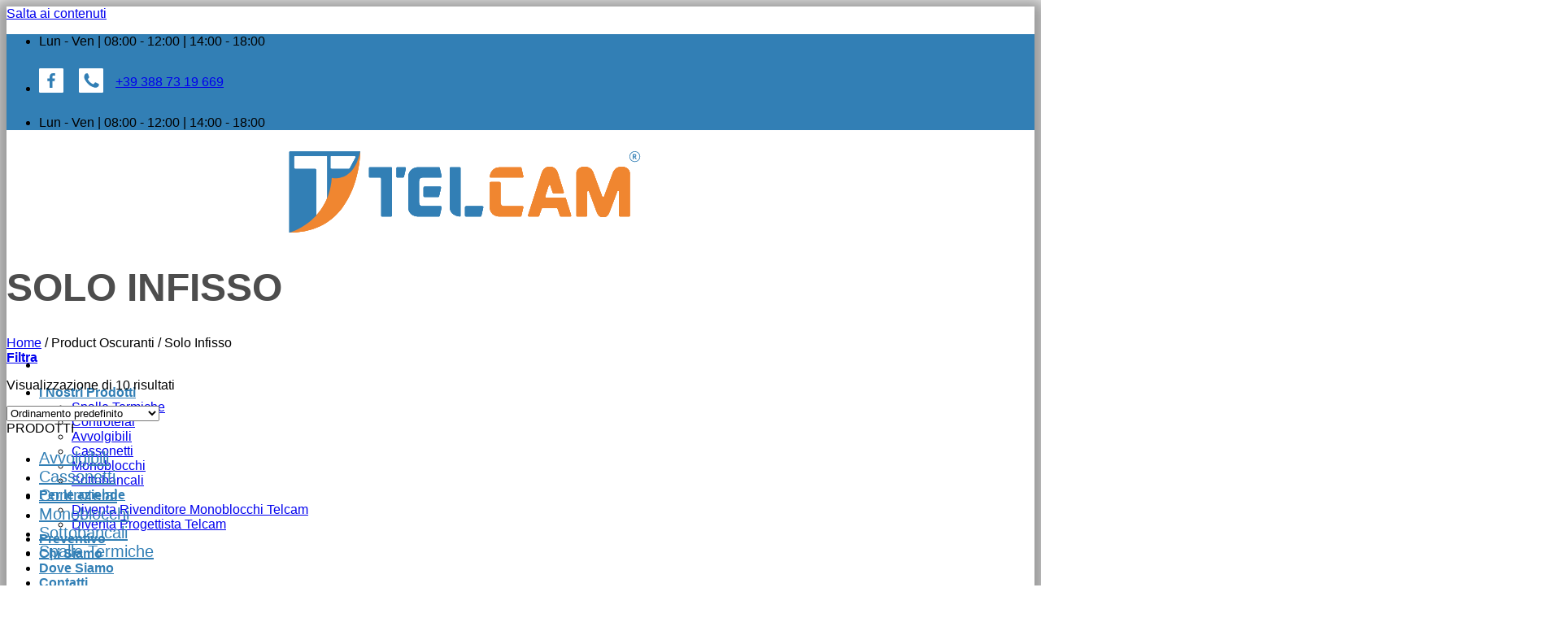

--- FILE ---
content_type: text/html; charset=UTF-8
request_url: https://www.telcam.it/oscuranti/solo-infisso/
body_size: 33595
content:
<!DOCTYPE html>
<html lang="it-IT" class="loading-site no-js">
<head>
	<meta charset="UTF-8" />
	<link rel="profile" href="http://gmpg.org/xfn/11" />
	<link rel="pingback" href="" />

	<script>(function(html){html.className = html.className.replace(/\bno-js\b/,'js')})(document.documentElement);</script>
<meta name='robots' content='noindex, follow' />
<meta name="viewport" content="width=device-width, initial-scale=1" />
	<!-- This site is optimized with the Yoast SEO plugin v26.6 - https://yoast.com/wordpress/plugins/seo/ -->
	<title>Solo Infisso Archivi - Telcam</title>
	<meta property="og:locale" content="it_IT" />
	<meta property="og:type" content="article" />
	<meta property="og:title" content="Solo Infisso Archivi - Telcam" />
	<meta property="og:url" content="https://www.telcam.it/oscuranti/solo-infisso/" />
	<meta property="og:site_name" content="Telcam" />
	<meta name="twitter:card" content="summary_large_image" />
	<script type="application/ld+json" class="yoast-schema-graph">{"@context":"https://schema.org","@graph":[{"@type":"CollectionPage","@id":"https://www.telcam.it/oscuranti/solo-infisso/","url":"https://www.telcam.it/oscuranti/solo-infisso/","name":"Solo Infisso Archivi - Telcam","isPartOf":{"@id":"https://www.telcam.it/#website"},"primaryImageOfPage":{"@id":"https://www.telcam.it/oscuranti/solo-infisso/#primaryimage"},"image":{"@id":"https://www.telcam.it/oscuranti/solo-infisso/#primaryimage"},"thumbnailUrl":"https://www.telcam.it/wp-content/uploads/2022/07/controtelaio-classic.webp","breadcrumb":{"@id":"https://www.telcam.it/oscuranti/solo-infisso/#breadcrumb"},"inLanguage":"it-IT"},{"@type":"ImageObject","inLanguage":"it-IT","@id":"https://www.telcam.it/oscuranti/solo-infisso/#primaryimage","url":"https://www.telcam.it/wp-content/uploads/2022/07/controtelaio-classic.webp","contentUrl":"https://www.telcam.it/wp-content/uploads/2022/07/controtelaio-classic.webp","width":1200,"height":800},{"@type":"BreadcrumbList","@id":"https://www.telcam.it/oscuranti/solo-infisso/#breadcrumb","itemListElement":[{"@type":"ListItem","position":1,"name":"Home","item":"https://www.telcam.it/"},{"@type":"ListItem","position":2,"name":"Solo Infisso"}]},{"@type":"WebSite","@id":"https://www.telcam.it/#website","url":"https://www.telcam.it/","name":"Telcam","description":"Sistemi tecnologici per infissi","potentialAction":[{"@type":"SearchAction","target":{"@type":"EntryPoint","urlTemplate":"https://www.telcam.it/?s={search_term_string}"},"query-input":{"@type":"PropertyValueSpecification","valueRequired":true,"valueName":"search_term_string"}}],"inLanguage":"it-IT"}]}</script>
	<!-- / Yoast SEO plugin. -->


<link rel='dns-prefetch' href='//www.googletagmanager.com' />
<link rel='prefetch' href='https://www.telcam.it/wp-content/themes/flatsome/assets/js/flatsome.js?ver=e2eddd6c228105dac048' />
<link rel='prefetch' href='https://www.telcam.it/wp-content/themes/flatsome/assets/js/chunk.slider.js?ver=3.20.4' />
<link rel='prefetch' href='https://www.telcam.it/wp-content/themes/flatsome/assets/js/chunk.popups.js?ver=3.20.4' />
<link rel='prefetch' href='https://www.telcam.it/wp-content/themes/flatsome/assets/js/chunk.tooltips.js?ver=3.20.4' />
<link rel='prefetch' href='https://www.telcam.it/wp-content/themes/flatsome/assets/js/woocommerce.js?ver=1c9be63d628ff7c3ff4c' />
<style id='wp-img-auto-sizes-contain-inline-css' type='text/css'>
img:is([sizes=auto i],[sizes^="auto," i]){contain-intrinsic-size:3000px 1500px}
/*# sourceURL=wp-img-auto-sizes-contain-inline-css */
</style>
<link rel='stylesheet' id='contact-form-7-css' href='https://www.telcam.it/wp-content/plugins/contact-form-7/includes/css/styles.css?ver=6.1.4' type='text/css' media='all' />
<style id='contact-form-7-inline-css' type='text/css'>
.wpcf7 .wpcf7-recaptcha iframe {margin-bottom: 0;}.wpcf7 .wpcf7-recaptcha[data-align="center"] > div {margin: 0 auto;}.wpcf7 .wpcf7-recaptcha[data-align="right"] > div {margin: 0 0 0 auto;}
/*# sourceURL=contact-form-7-inline-css */
</style>
<link rel='stylesheet' id='cookie-law-info-css' href='https://www.telcam.it/wp-content/plugins/cookie-law-info/legacy/public/css/cookie-law-info-public.css?ver=3.3.9.1' type='text/css' media='all' />
<link rel='stylesheet' id='cookie-law-info-gdpr-css' href='https://www.telcam.it/wp-content/plugins/cookie-law-info/legacy/public/css/cookie-law-info-gdpr.css?ver=3.3.9.1' type='text/css' media='all' />
<style id='woocommerce-inline-inline-css' type='text/css'>
.woocommerce form .form-row .required { visibility: visible; }
/*# sourceURL=woocommerce-inline-inline-css */
</style>
<link rel='stylesheet' id='wpcf7-redirect-script-frontend-css' href='https://www.telcam.it/wp-content/plugins/wpcf7-redirect/build/assets/frontend-script.css?ver=2c532d7e2be36f6af233' type='text/css' media='all' />
<link rel='stylesheet' id='wpml-legacy-horizontal-list-0-css' href='https://www.telcam.it/wp-content/plugins/sitepress-multilingual-cms/templates/language-switchers/legacy-list-horizontal/style.min.css?ver=1' type='text/css' media='all' />
<style id='wpml-legacy-horizontal-list-0-inline-css' type='text/css'>
.wpml-ls-statics-footer a, .wpml-ls-statics-footer .wpml-ls-sub-menu a, .wpml-ls-statics-footer .wpml-ls-sub-menu a:link, .wpml-ls-statics-footer li:not(.wpml-ls-current-language) .wpml-ls-link, .wpml-ls-statics-footer li:not(.wpml-ls-current-language) .wpml-ls-link:link {color:#444444;background-color:#ffffff;}.wpml-ls-statics-footer .wpml-ls-sub-menu a:hover,.wpml-ls-statics-footer .wpml-ls-sub-menu a:focus, .wpml-ls-statics-footer .wpml-ls-sub-menu a:link:hover, .wpml-ls-statics-footer .wpml-ls-sub-menu a:link:focus {color:#000000;background-color:#eeeeee;}.wpml-ls-statics-footer .wpml-ls-current-language > a {color:#444444;background-color:#ffffff;}.wpml-ls-statics-footer .wpml-ls-current-language:hover>a, .wpml-ls-statics-footer .wpml-ls-current-language>a:focus {color:#000000;background-color:#eeeeee;}
/*# sourceURL=wpml-legacy-horizontal-list-0-inline-css */
</style>
<link rel='stylesheet' id='wpml-menu-item-0-css' href='https://www.telcam.it/wp-content/plugins/sitepress-multilingual-cms/templates/language-switchers/menu-item/style.min.css?ver=1' type='text/css' media='all' />
<link rel='stylesheet' id='flatsome-main-css' href='https://www.telcam.it/wp-content/themes/flatsome/assets/css/flatsome.css?ver=3.20.4' type='text/css' media='all' />
<style id='flatsome-main-inline-css' type='text/css'>
@font-face {
				font-family: "fl-icons";
				font-display: block;
				src: url(https://www.telcam.it/wp-content/themes/flatsome/assets/css/icons/fl-icons.eot?v=3.20.4);
				src:
					url(https://www.telcam.it/wp-content/themes/flatsome/assets/css/icons/fl-icons.eot#iefix?v=3.20.4) format("embedded-opentype"),
					url(https://www.telcam.it/wp-content/themes/flatsome/assets/css/icons/fl-icons.woff2?v=3.20.4) format("woff2"),
					url(https://www.telcam.it/wp-content/themes/flatsome/assets/css/icons/fl-icons.ttf?v=3.20.4) format("truetype"),
					url(https://www.telcam.it/wp-content/themes/flatsome/assets/css/icons/fl-icons.woff?v=3.20.4) format("woff"),
					url(https://www.telcam.it/wp-content/themes/flatsome/assets/css/icons/fl-icons.svg?v=3.20.4#fl-icons) format("svg");
			}
/*# sourceURL=flatsome-main-inline-css */
</style>
<link rel='stylesheet' id='flatsome-shop-css' href='https://www.telcam.it/wp-content/themes/flatsome/assets/css/flatsome-shop.css?ver=3.20.4' type='text/css' media='all' />
<script type="text/javascript" id="wpml-cookie-js-extra">
/* <![CDATA[ */
var wpml_cookies = {"wp-wpml_current_language":{"value":"it","expires":1,"path":"/"}};
var wpml_cookies = {"wp-wpml_current_language":{"value":"it","expires":1,"path":"/"}};
//# sourceURL=wpml-cookie-js-extra
/* ]]> */
</script>
<script type="text/javascript" src="https://www.telcam.it/wp-content/plugins/sitepress-multilingual-cms/res/js/cookies/language-cookie.js?ver=486900" id="wpml-cookie-js" defer="defer" data-wp-strategy="defer"></script>
<script type="text/javascript" src="https://www.telcam.it/wp-includes/js/jquery/jquery.min.js?ver=3.7.1" id="jquery-core-js"></script>
<script type="text/javascript" id="cookie-law-info-js-extra">
/* <![CDATA[ */
var Cli_Data = {"nn_cookie_ids":[],"cookielist":[],"non_necessary_cookies":[],"ccpaEnabled":"","ccpaRegionBased":"","ccpaBarEnabled":"","strictlyEnabled":["necessary","obligatoire"],"ccpaType":"gdpr","js_blocking":"1","custom_integration":"","triggerDomRefresh":"","secure_cookies":""};
var cli_cookiebar_settings = {"animate_speed_hide":"500","animate_speed_show":"500","background":"#FFF","border":"#b1a6a6c2","border_on":"","button_1_button_colour":"#61a229","button_1_button_hover":"#4e8221","button_1_link_colour":"#fff","button_1_as_button":"1","button_1_new_win":"","button_2_button_colour":"#333","button_2_button_hover":"#292929","button_2_link_colour":"#444","button_2_as_button":"","button_2_hidebar":"","button_3_button_colour":"#dedfe0","button_3_button_hover":"#b2b2b3","button_3_link_colour":"#333333","button_3_as_button":"1","button_3_new_win":"","button_4_button_colour":"#dedfe0","button_4_button_hover":"#b2b2b3","button_4_link_colour":"#333333","button_4_as_button":"1","button_7_button_colour":"#61a229","button_7_button_hover":"#4e8221","button_7_link_colour":"#fff","button_7_as_button":"1","button_7_new_win":"","font_family":"inherit","header_fix":"","notify_animate_hide":"1","notify_animate_show":"","notify_div_id":"#cookie-law-info-bar","notify_position_horizontal":"right","notify_position_vertical":"bottom","scroll_close":"","scroll_close_reload":"","accept_close_reload":"","reject_close_reload":"","showagain_tab":"1","showagain_background":"#fff","showagain_border":"#000","showagain_div_id":"#cookie-law-info-again","showagain_x_position":"100px","text":"#333333","show_once_yn":"","show_once":"10000","logging_on":"","as_popup":"","popup_overlay":"1","bar_heading_text":"","cookie_bar_as":"banner","popup_showagain_position":"bottom-right","widget_position":"left"};
var log_object = {"ajax_url":"https://www.telcam.it/wp-admin/admin-ajax.php"};
//# sourceURL=cookie-law-info-js-extra
/* ]]> */
</script>
<script type="text/javascript" src="https://www.telcam.it/wp-content/plugins/cookie-law-info/legacy/public/js/cookie-law-info-public.js?ver=3.3.9.1" id="cookie-law-info-js"></script>
<script type="text/javascript" src="https://www.telcam.it/wp-content/plugins/woocommerce/assets/js/jquery-blockui/jquery.blockUI.min.js?ver=2.7.0-wc.10.4.3" id="wc-jquery-blockui-js" data-wp-strategy="defer"></script>
<script type="text/javascript" id="wc-add-to-cart-js-extra">
/* <![CDATA[ */
var wc_add_to_cart_params = {"ajax_url":"/wp-admin/admin-ajax.php","wc_ajax_url":"/?wc-ajax=%%endpoint%%","i18n_view_cart":"Visualizza carrello","cart_url":"https://www.telcam.it/carrello/","is_cart":"","cart_redirect_after_add":"no"};
//# sourceURL=wc-add-to-cart-js-extra
/* ]]> */
</script>
<script type="text/javascript" src="https://www.telcam.it/wp-content/plugins/woocommerce/assets/js/frontend/add-to-cart.min.js?ver=10.4.3" id="wc-add-to-cart-js" defer="defer" data-wp-strategy="defer"></script>
<script type="text/javascript" src="https://www.telcam.it/wp-content/plugins/woocommerce/assets/js/js-cookie/js.cookie.min.js?ver=2.1.4-wc.10.4.3" id="wc-js-cookie-js" data-wp-strategy="defer"></script>

<!-- Snippet del tag Google (gtag.js) aggiunto da Site Kit -->
<!-- Snippet Google Analytics aggiunto da Site Kit -->
<script type="text/javascript" src="https://www.googletagmanager.com/gtag/js?id=GT-5TW3QR" id="google_gtagjs-js" async></script>
<script type="text/javascript" id="google_gtagjs-js-after">
/* <![CDATA[ */
window.dataLayer = window.dataLayer || [];function gtag(){dataLayer.push(arguments);}
gtag("set","linker",{"domains":["www.telcam.it"]});
gtag("js", new Date());
gtag("set", "developer_id.dZTNiMT", true);
gtag("config", "GT-5TW3QR");
//# sourceURL=google_gtagjs-js-after
/* ]]> */
</script>
<link rel="https://api.w.org/" href="https://www.telcam.it/wp-json/" /><meta name="generator" content="WordPress 6.9" />
<meta name="generator" content="WooCommerce 10.4.3" />
<meta name="generator" content="WPML ver:4.8.6 stt:1,27;" />
<!-- start Simple Custom CSS and JS -->
<style type="text/css">
a[href="https://www.slashto.com/"] {
    text-transform: lowercase!important;
}

html[lang="en-US"] li.html.custom.html_topbar_left {
    display: none;
}

</style>
<!-- end Simple Custom CSS and JS -->
<!-- start Simple Custom CSS and JS -->
<style type="text/css">
/* START STYLE */
.absolute-footer, html {
    background-color: #fff;
}
body {
    box-shadow: 0 5px 20px 15px #999;
}
.text-color {
   color: #327FB5!important;
}
.text-color2 {
   color: #F08630!important;
}
.text-white {
   color: #fff!important;
}
.text-dark {
   color: #313131!important;
}
.text-grey {
   color: #333333!important;
}
.text-shadow {
    text-shadow: 3px 3px black;
}
.trasparent-bg { 
    background-color: rgba(255,255,255,0.7);
}
.bg-color {
   background: #327FB5!important;
}
.font-b300 {
    font-weight: 300;
}
.font-b500 {
    font-weight: 500;
}
.font-b600 {
    font-weight: 600;
}
.font-bold {
    font-weight: 700;
}
.font-italic {
    font-style: italic;
}
.font-80 {
    font-size: 80%;
}
.font-90 {
    font-size: 90%;
}
.font-115 {
    font-size: 115%;
}
.font-125 {
    font-size: 125%!important; 
}
.font-150 {
    font-size: 150%;
}
.font-175 {
    font-size: 175%;
}
.font-200 {
    font-size: 200%;
}
.font-250 {
    font-size: 250%;
}
.font-300 {
    font-size: 300%;
}
.font-400 {
    font-size: 400%;
}
.lh1 {
    line-height: 1!important;
}
.lh1_2 {
    line-height: 1.2!important;
}
.mt0 {
    margin-top: 0!important;
}
.mb0, .pmb0 p {
    margin-bottom: 0!important;
}
.mb05, .pmb05 p {
    margin-bottom: 0.5em!important;
}
.pb0 {
    padding-bottom: 0!important;
}
.pb20 {
    padding-bottom: 20px!important;
}
.pb30 {
    padding-bottom: 30px!important;
}
.pl40 {
    padding: 0 40px;
}
.pcol20 {
    padding: 0 20px 30px;
}
.pt0 {
    padding-top: 0!important;
}
.pt20 {
    padding-top: 20px!important;
}
.pt30 {
    padding-top: 30px!important;
}
.galleria-immagini img {
    width: auto;
}
.padding-shadow {
    padding: 20px!important;
    box-shadow: 0px 30px 40px 0px rgba(0,0,0,0.2);
}
.padding-col .col {
    padding: 10px!important;
}
.padding-col .colonna5{
    padding: 15px!important;
}
.centrale {
    margin: 0 auto!important;
}
.mobile1345 {
    display: none;
}
a.contact-btn {
    border-color: #fff!important;
}
.contattaci .wpcf7-submit {
    width: 100%;
}
.contattaci form.wpcf7-form.init {
    margin: 0;
}
.contattaci input[type="checkbox"] {
    margin-bottom: 0;
}
.banner h6, .banner h5, .banner p {
    margin-top: 0;
    margin-bottom: 0;
}
.icon-box-img svg, .icon-box-img img {
    padding-top: 0;
}
.img-radius img {
    border-radius: 15px;
}
.border-radius {
    border-radius: 10px;
}
.border-color {
    border: 5px solid #327FB5;
}
.border-radius-right .col-inner {
    border-radius: 0 10px 10px 0;
}
.border-radius-left .col-inner {
    border-radius: 10px 0 0 10px;
}
.icon-box-left, .icon-box-right {
    align-items: center;
}
.icon-box-left .icon-box-text {
    padding-left: 15px;
}
.center-justify, .center-justify .col-inner {
    justify-content: center;
}
.header-left .col-inner {
    display: flex;
    justify-content: flex-start;
}
.header-left .icon-box.featured-box.icon-box-center.text-center, .icone-inlinea .icon-box.featured-box.icon-box-center.text-center, .header-right .icon-box.featured-box.icon-box-center.text-center {
    margin: 0 5px;
}
.header-right .col-inner {
    display: flex;
    justify-content: flex-end;
}
.icone-inlinea .icon-box, .icone-inlinea > .col-inner > a {
    display: inline-flex;
}
.btn-radius {
    border-radius: 20px;
	padding: 0px;
}
.btn-radius .icon-box-text {
    padding-left: 3px!important;
    font-size: 12px;
}
.minh130{
    min-height: 130px;
}
.section-border .is-border {
    border-width: 5px!important;
}
.gallery-col.col {
    padding-bottom: 0;
}
.row-divided>.col+.col:not(.large-12) {
    border-left: 1px solid #313131;
}

.li-maggiore ul, .li-maggiore li {
    margin: 0!important;
}
.li-maggiore li::marker {
    display: none;
    content: "";
}
.li-maggiore li {
    list-style: none;
}
.li-maggiore li::before {
    content: ">";
    color: #F08630;
    padding-right: 10px;
    font-weight: 600;
}
.ff-el-progress-status {
    display: none;
}
.fluentform .ff-el-progress {
    background-color: #fff;
    font-size: .75rem;
    height: 2rem;
    line-height: 1.8rem;
    overflow: hidden;
    border: 2px solid #007EB1;
    border-radius: 20px;
}
.fluentform .ff-el-progress-bar {
    background-color: #FF863F;
    color: #fff;
    height: inherit;
    text-align: right;
    transition: width .3s;
    width: 0;
    font-weight: 700;
    font-size: 150%;
}

.contatti-preventivatore {
    background: #FF863F;
    padding: 25px;
}
.contatti-preventivatore label.ff-el-form-check-label {
    color: #fff;
    font-weight: 600;
}
.page-id-1060 .banner-preventivatore {
    display: none;
}
.wpml-ls-legacy-list-horizontal.wpml-ls-statics-footer {
        margin: 0;
}
/* END STYLE */

/*--------------------------------------------------------*/

/* START HEADER */
.header-left .col-inner, .header-right .col-inner {
    display: flex;
}
.header-left .icon-box {
    align-items: center;
}
.icon-box-link > a.plain {
    padding-right: 15px;
}
.icon-pl5 .icon-box {
    padding-right: 10px;
}
img.cart-img-icon {
    height: 30px;
}
.nav-small.nav>li.html {
    font-size: 100%!important;
}
.flex-col.hide-for-medium.flex-right li.header-block {
    display: flex;
    justify-content: flex-end;
}

.mfp-content .section, .mfp-content .section .col {
    padding: 0!important;
}
.mfp-content li.header-block {
    padding: 20px;
}
.mfp-content p {
    color: rgba(102,102,102,.85);
}

/* END HEADER */

/*--------------------------------------------------------*/

/* START FOOTER */
.absolute-footer {
    display: none;
}
.contatti .button {
    width: 200px;
    margin: 0 0 25px 0;
}
.footer-menu li {
    list-style: none;
    margin: 0!important;
}
.footer-title {
    font-size: 175%;
    color: #fff;
    text-shadow: 3px 4px #1c1c1c;
}
.footer-social a.icon.button {
    border: none;
    margin: 0px 10px 0 0;
    padding: 15px;
}
.footer-social a.plain {
    display: inline-flex;
}
.contatti input::placeholder, .contatti textarea::placeholder {
    color: #999999!important;
	font-style: italic;
}
.contatti input {
    background: #fff;
    box-shadow: none;
    height: 30px;
    margin-bottom: 15px;
    color: #999999;
    border: none;
}
.contatti textarea {
    background: #fff;
    box-shadow: none;
    margin-bottom: 15px;
    color: #999999;
    min-height: 80px;
    height: 80px;
    border: none;
}
.contatti .wpcf7 .col {
    padding: 0 15px;
}
.contatti input[type='submit'] {
    background: #F08630!important;
    color: #fff;
    margin: 0;
    width: 100%;
    height: 30px;
    border: none;
	text-transform: capitalize;
}
.contatti .wpcf7-acceptance input {
    height: auto;
	margin: 0;
}
.contatti .wpcf7-form-control-wrap.gdpr {
    font-size: 90%;
}
.contatti .wpcf7-form-control-wrap.gdpr labelodi {
    font-weight: 100;
}
.icone-contatti .icon-box {
    display: inline-block;
    position: relative;
    width: auto;
    padding: 7px;
}
#footer td {
    border: none;
    font-size: 1em!important;
}
.footer-menu li {
    transition: 0.5s;
}
.footer-menu li:hover {
    transform: translate(10px, 0px);
}
.contatti .wpcf7-form-control-wrap.gdpr input {
    margin: 0;
    transform: scale(1.2);
}
.contatti .wpcf7-form-control-wrap.gdpr label {
    font-weight: 500!important;
}
.row.riga-interna-contatti {
    margin: 0 -7.5px!important;
}
.row.riga-interna-contatti .col {
    padding: 0 7.5px!important;
}
/* END FOOTER */

/*--------------------------------------------------------*/

/* START HOME */

.categorie-home img {
    border: 1px solid #333;
}
.categorie-home .box-text, .categorie-home .product-category.col {
    padding-bottom: 0;
}
.categorie-home .box-text h5 {
    color: #327FB5;
}
.blog-home .post-item {
    border: 1px solid #333;
    padding: 0;
}
.blog-home .post-item .col-inner .box-text {
    padding: 0 10px;
}
.blog-home .post-title {
    color: #327FB5;
    padding: 10px 0;
    font-size: 150%;
}
.blog-home .is-divider {
    display: none;
}
/* END HOME */

/*--------------------------------------------------------*/

/* START WOOCOMMERCE */
.archive.woocommerce .term-description {
    padding-bottom: 30px;
}
.icon-prodotto-top .icon-box-left {
    align-items: flex-start;
}
.gallery-seven .gallery-col .box-text {
    padding: 10px 0 0;
}
.gallery-seven .gallery-col .box-text {
    padding: 10px 10px 0;
}
.titolo-prodotto .product-title {
    color: #327fb5;
    font-size: 300%;
    line-height: 1;
    margin: 0;
}
.descrizione-breve {
    font-size: 200%;
    font-style: italic;
}
.descrizione-breve p {
    margin: 0;
    line-height: 1;
}
.descrizione-prodotto .product-section .panel > p {
    font-size: 150%;
    margin: 0;
}
.pwb-brands-in-loop {
    font-size: 125%;
    color: #313131!important;
    font-weight: 600;
}
.prod-desc-border-blu .col-inner {
    border-left: 2px solid #327FB5;
    padding: 50px 25px;
    font-size: 125%;
}
.prod-desc-border-blu .col-inner p:nth-last-child(1) {
    margin-bottom: 0;
}
.flexible-shipping-notice-container {
    display: none;
}
.name.product-title.woocommerce-loop-product__title a {
    color: #4D4D4D;
    font-weight: 500;
}
.price .woocommerce-Price-amount {
    color: #327FB5;
    font-weight: 500;
}
.scheda-prodotto .large-2 {
    display: none;
}
.btn-info-prodotto .icon-box-text {
    padding-left: 0;
}
.btn-info-prodotto a.button.primary.expand {
    display: flex;
    height: 60px;
    justify-content: center;
    align-items: center;
}
.scheda-prodotto ul.tabs.wc-tabs.product-tabs, .scheda-prodotto .description_tab, .scheda-prodotto .ux_custom_tab_tab, .descrizione-prodotto li#tab-title-additional_information, .descrizione-prodotto .pwb_tab_tab, .scheda-prodotto div#tab-pwb_tab h2, .scheda-prodotto div#tab-pwb_tab h3, h3.product-section-title.container-width.product-section-title-related.pt-half.pb-half.uppercase, #shop-sidebar .is-divider.small {
    display: none;
}
.descrizione-prodotto th, .descrizione-prodotto td {
	border: none;
    border-left: 2px solid #327FB5;
    padding-left: 20px!important;
}
.scheda-prodotto th.woocommerce-product-attributes-item__label {
    width: 40%!important;
	text-transform: inherit;
}
.scheda-prodotto td.woocommerce-product-attributes-item__value {
    width: 60%!important;
    padding: 0;
}
.descrizione-prodotto ul.tabs.wc-tabs.product-tabs {
    font-size: 200%;
    border-bottom: 1px solid #327FB5;
}
.scheda-prodotto div#tab-pwb_tab {
    padding: 0;
}
span.widget-title.shop-sidebar {
    text-transform: uppercase;
}
h1.shop-page-title {
    text-transform: uppercase;
    font-size: 300%;
}
#shop-sidebar ul.product-categories a {
    color: #327FB5;
    font-weight: 500;
    font-size: 125%;
}
#shop-sidebar ul.menu>li+li, #shop-sidebar .widget>ul>li+li {
    border-top: none;
}

div#shop-sidebar {
    position: -webkit-sticky;
    position: sticky;
    top: 170px;
}
.video-fit video, .video-fit iframe, img.back-image, .image-cover img, .has-format img, .has-equal-box-heights .box-image img {
    -o-object-fit: contain;
    object-fit: contain;
    font-family: "object-fit: contain;";
}
.product-cta-btn .btn-info-prodotto .icon-box {
    height: 50px;
}
.product-cta-btn .btn-info-prodotto .icon-box .icon-box-img svg {
    display: flex;
    align-content: center;
    justify-content: center;
    align-items: center;
}
.btn-info-prodotto .icon-box-text p {
    margin-bottom: 0;
	transition: .5s all;	
}
.btn-info-prodotto .col-inner:hover .icon-box-text p a {
    color: #fff!important;
    font-weight: bold;
}
.btn-info-prodotto .col-inner:hover .icon-box-img svg path {
    fill: #fff;
}
.product-cta-btn button.single_add_to_cart_button.button {
    background: #FFCC00!important;
    color: #000000;
    text-transform: lowercase;
}
.descrizione-prodotto .product-section h5 {
	display: none;
}

.descrizione-prodotto .product-section .entry-content {
    padding-top: 10px;
}
.descrizione-prodotto .product-section {
    border-top: none!important;
}
div#tab-pwb_tab-content h3 {
    display: none;
}
.pswp__caption {
    display: none;
}
body.archive.post-type-archive.post-type-archive-product.logged-in.admin-bar.theme-flatsome.woocommerce-shop.woocommerce.woocommerce-page.woocommerce-js.boxed.lightbox.nav-dropdown-has-arrow.nav-dropdown-has-shadow.nav-dropdown-has-border.customize-support .col.large-3.hide-for-medium {
    display: none;
}
/* END WOOCOMMERCE */

/*--------------------------------------------------------*/


/*--------------------------------------------------------*/

/* START MOBILE */
@media screen and (min-width: 1921px) {
}
@media screen and (min-width: 2561px) {
}
@media screen and (min-width: 849px) and (max-width: 1199px) {

}
@media screen and (max-width: 1199px) {
.font-150 {
    font-size: 100%
}
.section-border .is-border {
    border-width: 0px!important;
}
}
@media screen and (max-width: 1080px) {
.titolo-prodotto-slideshow {
    font-size: 175%;
}
.prezzo-barrato {
    font-size: 125%;
}
.prezzo-offerta {
    font-size: 180%;
}
}

@media screen and (max-width: 894px) {
.font-200 {
    font-size: 150%;
    line-height: 110%;
}
.font-250 {
    font-size: 175%;
    line-height: 110%;
}
.font-300 {
    font-size: 200%;
    line-height: 110%;
}
.font-400 {
    font-size: 250%;
    line-height: 110%;
}
.text-shadow {
    text-shadow: 1px 1px black;
}
.text-shadow-white {
    text-shadow: 1px 1px white;
}
.pb0 {
    padding-bottom: 20px!important;
}
.pb0mobile {
    padding-bottom: 0px!important;
}
}
@media screen and (max-width: 849px) {
	a.button.is-xlarge {
    font-size: 1em;
}
	#logo {
        width: 250px!important;
}
	ul.mobile-nav.nav.nav-right {
        flex-direction: column;
}
	li#menu-item-wpml-ls-256-en, li#menu-item-wpml-ls-256-it {
        margin: 0 !important;
}
}
@media screen and (max-width: 740px) {
.titolo-passo {
    line-height: 120%!important;
}

}
@media screen and (max-width: 550px) {
h1.shop-page-title, .titolo-prodotto .product-title {
    text-transform: uppercase;
    font-size: 150%;
}
.scheda-prodotto th.woocommerce-product-attributes-item__label {
    display: revert;
    width: 100%!important;
}
#shop-sidebar ul.product-categories a {
    font-size: 100%;
}
.row-divided>.col+.col:not(.large-12) {
    border-left: none;
}
	.mfp-content img {
    filter: invert(50%);
}
.woocommerce-account .woocommerce table.shop_table thead {
    display: none;
}
.woocommerce-account .woocommerce table.shop_table td {
    display: block;
    text-align: right!important;
}
.woocommerce-account .woocommerce table.shop_table td::before {
    content: attr(data-title) ": ";
    font-weight: 700;
    float: left;
}
}
@media screen and (max-width: 460px) {
.font-300 {
    font-size: 150%;
    line-height: 110%;
}
.font-400 {
    font-size: 175%;
    line-height: 110%;
}
}
/* END PRODUCT */

/*--------------------------------------------------------*/</style>
<!-- end Simple Custom CSS and JS -->
<!-- start Simple Custom CSS and JS -->
<script type="text/javascript">
jQuery(document).ready(function(){
   jQuery('.descrizione-prodotto .product-section .large-2.col.pb-0.mb-0 ').removeClass('large-2 ');
});
jQuery(document).ready(function(){
   jQuery('.descrizione-prodotto .product-section .col.pb-0.mb-0').addClass('large12');
});
jQuery(document).ready(function(){
   jQuery('.descrizione-prodotto .product-section .large-10.col.pb-0.mb-0 ').removeClass('large-10 ');
});
jQuery(document).ready(function(){
   jQuery('.descrizione-prodotto .product-section .col.pb-0.mb-0').addClass('large12');
});

jQuery(document).ready(function(){
   jQuery('body.archive.post-type-archive.post-type-archive-product.logged-in.admin-bar.theme-flatsome.woocommerce-shop.woocommerce.woocommerce-page.woocommerce-js.boxed.lightbox.nav-dropdown-has-arrow.nav-dropdown-has-shadow.nav-dropdown-has-border.customize-support .col.large-9').removeClass('large-9 ');
});
jQuery(document).ready(function(){
   jQuery('body.archive.post-type-archive.post-type-archive-product.logged-in.admin-bar.theme-flatsome.woocommerce-shop.woocommerce.woocommerce-page.woocommerce-js.boxed.lightbox.nav-dropdown-has-arrow.nav-dropdown-has-shadow.nav-dropdown-has-border.customize-support .col').addClass('large12');
});</script>
<!-- end Simple Custom CSS and JS -->
<meta name="generator" content="Site Kit by Google 1.168.0" />	<noscript><style>.woocommerce-product-gallery{ opacity: 1 !important; }</style></noscript>
	
<!-- Snippet Google Tag Manager aggiunto da Site Kit -->
<script type="text/javascript">
/* <![CDATA[ */

			( function( w, d, s, l, i ) {
				w[l] = w[l] || [];
				w[l].push( {'gtm.start': new Date().getTime(), event: 'gtm.js'} );
				var f = d.getElementsByTagName( s )[0],
					j = d.createElement( s ), dl = l != 'dataLayer' ? '&l=' + l : '';
				j.async = true;
				j.src = 'https://www.googletagmanager.com/gtm.js?id=' + i + dl;
				f.parentNode.insertBefore( j, f );
			} )( window, document, 'script', 'dataLayer', 'GTM-M387HRQ' );
			
/* ]]> */
</script>

<!-- Termina lo snippet Google Tag Manager aggiunto da Site Kit -->
<link rel="icon" href="https://www.telcam.it/wp-content/uploads/2022/05/cropped-favicon-32x32.png" sizes="32x32" />
<link rel="icon" href="https://www.telcam.it/wp-content/uploads/2022/05/cropped-favicon-192x192.png" sizes="192x192" />
<link rel="apple-touch-icon" href="https://www.telcam.it/wp-content/uploads/2022/05/cropped-favicon-180x180.png" />
<meta name="msapplication-TileImage" content="https://www.telcam.it/wp-content/uploads/2022/05/cropped-favicon-270x270.png" />
<style id="custom-css" type="text/css">:root {--primary-color: #327fb5;--fs-color-primary: #327fb5;--fs-color-secondary: #f08630;--fs-color-success: #627D47;--fs-color-alert: #b20000;--fs-color-base: #4d4d4d;--fs-experimental-link-color: #334862;--fs-experimental-link-color-hover: #111;}.tooltipster-base {--tooltip-color: #fff;--tooltip-bg-color: #000;}.off-canvas-right .mfp-content, .off-canvas-left .mfp-content {--drawer-width: 300px;}.off-canvas .mfp-content.off-canvas-cart {--drawer-width: 360px;}.container-width, .full-width .ubermenu-nav, .container, .row{max-width: 1170px}.row.row-collapse{max-width: 1140px}.row.row-small{max-width: 1162.5px}.row.row-large{max-width: 1200px}body.framed, body.framed header, body.framed .header-wrapper, body.boxed, body.boxed header, body.boxed .header-wrapper, body.boxed .is-sticky-section{ max-width: 1920px}.header-main{height: 100px}#logo img{max-height: 100px}#logo{width:270px;}#logo img{padding:10px 0;}.header-bottom{min-height: 10px}.header-top{min-height: 40px}.transparent .header-main{height: 30px}.transparent #logo img{max-height: 30px}.has-transparent + .page-title:first-of-type,.has-transparent + #main > .page-title,.has-transparent + #main > div > .page-title,.has-transparent + #main .page-header-wrapper:first-of-type .page-title{padding-top: 60px;}.header.show-on-scroll,.stuck .header-main{height:70px!important}.stuck #logo img{max-height: 70px!important}.header-bg-color {background-color: rgba(255,255,255,0.9)}.header-bottom {background-color: #f1f1f1}.header-main .nav > li > a{line-height: 16px }.header-bottom-nav > li > a{line-height: 16px }@media (max-width: 549px) {.header-main{height: 70px}#logo img{max-height: 70px}}.header-top{background-color:#327fb5!important;}h1,h2,h3,h4,h5,h6,.heading-font{color: #4d4d4d;}@media screen and (max-width: 549px){body{font-size: 100%;}}body{font-family: Montserrat, sans-serif;}body {font-weight: 400;font-style: normal;}.nav > li > a {font-family: Montserrat, sans-serif;}.mobile-sidebar-levels-2 .nav > li > ul > li > a {font-family: Montserrat, sans-serif;}.nav > li > a,.mobile-sidebar-levels-2 .nav > li > ul > li > a {font-weight: 700;font-style: normal;}h1,h2,h3,h4,h5,h6,.heading-font, .off-canvas-center .nav-sidebar.nav-vertical > li > a{font-family: Montserrat, sans-serif;}h1,h2,h3,h4,h5,h6,.heading-font,.banner h1,.banner h2 {font-weight: 700;font-style: normal;}.alt-font{font-family: "Dancing Script", sans-serif;}.alt-font {font-weight: 400!important;font-style: normal!important;}.breadcrumbs{text-transform: none;}button,.button{text-transform: none;}.nav > li > a, .links > li > a{text-transform: none;}.section-title span{text-transform: none;}h3.widget-title,span.widget-title{text-transform: none;}.header:not(.transparent) .header-nav-main.nav > li > a {color: #327fb5;}.has-equal-box-heights .box-image {padding-top: 100%;}@media screen and (min-width: 550px){.products .box-vertical .box-image{min-width: 300px!important;width: 300px!important;}}.absolute-footer, html{background-color: #ffffff}.nav-vertical-fly-out > li + li {border-top-width: 1px; border-top-style: solid;}.label-new.menu-item > a:after{content:"Nuovo";}.label-hot.menu-item > a:after{content:"Popolare";}.label-sale.menu-item > a:after{content:"Offerta";}.label-popular.menu-item > a:after{content:"Popolare";}</style><style id="kirki-inline-styles">/* cyrillic-ext */
@font-face {
  font-family: 'Montserrat';
  font-style: normal;
  font-weight: 400;
  font-display: swap;
  src: url(https://www.telcam.it/wp-content/fonts/montserrat/JTUSjIg1_i6t8kCHKm459WRhyzbi.woff2) format('woff2');
  unicode-range: U+0460-052F, U+1C80-1C8A, U+20B4, U+2DE0-2DFF, U+A640-A69F, U+FE2E-FE2F;
}
/* cyrillic */
@font-face {
  font-family: 'Montserrat';
  font-style: normal;
  font-weight: 400;
  font-display: swap;
  src: url(https://www.telcam.it/wp-content/fonts/montserrat/JTUSjIg1_i6t8kCHKm459W1hyzbi.woff2) format('woff2');
  unicode-range: U+0301, U+0400-045F, U+0490-0491, U+04B0-04B1, U+2116;
}
/* vietnamese */
@font-face {
  font-family: 'Montserrat';
  font-style: normal;
  font-weight: 400;
  font-display: swap;
  src: url(https://www.telcam.it/wp-content/fonts/montserrat/JTUSjIg1_i6t8kCHKm459WZhyzbi.woff2) format('woff2');
  unicode-range: U+0102-0103, U+0110-0111, U+0128-0129, U+0168-0169, U+01A0-01A1, U+01AF-01B0, U+0300-0301, U+0303-0304, U+0308-0309, U+0323, U+0329, U+1EA0-1EF9, U+20AB;
}
/* latin-ext */
@font-face {
  font-family: 'Montserrat';
  font-style: normal;
  font-weight: 400;
  font-display: swap;
  src: url(https://www.telcam.it/wp-content/fonts/montserrat/JTUSjIg1_i6t8kCHKm459Wdhyzbi.woff2) format('woff2');
  unicode-range: U+0100-02BA, U+02BD-02C5, U+02C7-02CC, U+02CE-02D7, U+02DD-02FF, U+0304, U+0308, U+0329, U+1D00-1DBF, U+1E00-1E9F, U+1EF2-1EFF, U+2020, U+20A0-20AB, U+20AD-20C0, U+2113, U+2C60-2C7F, U+A720-A7FF;
}
/* latin */
@font-face {
  font-family: 'Montserrat';
  font-style: normal;
  font-weight: 400;
  font-display: swap;
  src: url(https://www.telcam.it/wp-content/fonts/montserrat/JTUSjIg1_i6t8kCHKm459Wlhyw.woff2) format('woff2');
  unicode-range: U+0000-00FF, U+0131, U+0152-0153, U+02BB-02BC, U+02C6, U+02DA, U+02DC, U+0304, U+0308, U+0329, U+2000-206F, U+20AC, U+2122, U+2191, U+2193, U+2212, U+2215, U+FEFF, U+FFFD;
}
/* cyrillic-ext */
@font-face {
  font-family: 'Montserrat';
  font-style: normal;
  font-weight: 700;
  font-display: swap;
  src: url(https://www.telcam.it/wp-content/fonts/montserrat/JTUSjIg1_i6t8kCHKm459WRhyzbi.woff2) format('woff2');
  unicode-range: U+0460-052F, U+1C80-1C8A, U+20B4, U+2DE0-2DFF, U+A640-A69F, U+FE2E-FE2F;
}
/* cyrillic */
@font-face {
  font-family: 'Montserrat';
  font-style: normal;
  font-weight: 700;
  font-display: swap;
  src: url(https://www.telcam.it/wp-content/fonts/montserrat/JTUSjIg1_i6t8kCHKm459W1hyzbi.woff2) format('woff2');
  unicode-range: U+0301, U+0400-045F, U+0490-0491, U+04B0-04B1, U+2116;
}
/* vietnamese */
@font-face {
  font-family: 'Montserrat';
  font-style: normal;
  font-weight: 700;
  font-display: swap;
  src: url(https://www.telcam.it/wp-content/fonts/montserrat/JTUSjIg1_i6t8kCHKm459WZhyzbi.woff2) format('woff2');
  unicode-range: U+0102-0103, U+0110-0111, U+0128-0129, U+0168-0169, U+01A0-01A1, U+01AF-01B0, U+0300-0301, U+0303-0304, U+0308-0309, U+0323, U+0329, U+1EA0-1EF9, U+20AB;
}
/* latin-ext */
@font-face {
  font-family: 'Montserrat';
  font-style: normal;
  font-weight: 700;
  font-display: swap;
  src: url(https://www.telcam.it/wp-content/fonts/montserrat/JTUSjIg1_i6t8kCHKm459Wdhyzbi.woff2) format('woff2');
  unicode-range: U+0100-02BA, U+02BD-02C5, U+02C7-02CC, U+02CE-02D7, U+02DD-02FF, U+0304, U+0308, U+0329, U+1D00-1DBF, U+1E00-1E9F, U+1EF2-1EFF, U+2020, U+20A0-20AB, U+20AD-20C0, U+2113, U+2C60-2C7F, U+A720-A7FF;
}
/* latin */
@font-face {
  font-family: 'Montserrat';
  font-style: normal;
  font-weight: 700;
  font-display: swap;
  src: url(https://www.telcam.it/wp-content/fonts/montserrat/JTUSjIg1_i6t8kCHKm459Wlhyw.woff2) format('woff2');
  unicode-range: U+0000-00FF, U+0131, U+0152-0153, U+02BB-02BC, U+02C6, U+02DA, U+02DC, U+0304, U+0308, U+0329, U+2000-206F, U+20AC, U+2122, U+2191, U+2193, U+2212, U+2215, U+FEFF, U+FFFD;
}/* vietnamese */
@font-face {
  font-family: 'Dancing Script';
  font-style: normal;
  font-weight: 400;
  font-display: swap;
  src: url(https://www.telcam.it/wp-content/fonts/dancing-script/If2cXTr6YS-zF4S-kcSWSVi_sxjsohD9F50Ruu7BMSo3Rep8ltA.woff2) format('woff2');
  unicode-range: U+0102-0103, U+0110-0111, U+0128-0129, U+0168-0169, U+01A0-01A1, U+01AF-01B0, U+0300-0301, U+0303-0304, U+0308-0309, U+0323, U+0329, U+1EA0-1EF9, U+20AB;
}
/* latin-ext */
@font-face {
  font-family: 'Dancing Script';
  font-style: normal;
  font-weight: 400;
  font-display: swap;
  src: url(https://www.telcam.it/wp-content/fonts/dancing-script/If2cXTr6YS-zF4S-kcSWSVi_sxjsohD9F50Ruu7BMSo3ROp8ltA.woff2) format('woff2');
  unicode-range: U+0100-02BA, U+02BD-02C5, U+02C7-02CC, U+02CE-02D7, U+02DD-02FF, U+0304, U+0308, U+0329, U+1D00-1DBF, U+1E00-1E9F, U+1EF2-1EFF, U+2020, U+20A0-20AB, U+20AD-20C0, U+2113, U+2C60-2C7F, U+A720-A7FF;
}
/* latin */
@font-face {
  font-family: 'Dancing Script';
  font-style: normal;
  font-weight: 400;
  font-display: swap;
  src: url(https://www.telcam.it/wp-content/fonts/dancing-script/If2cXTr6YS-zF4S-kcSWSVi_sxjsohD9F50Ruu7BMSo3Sup8.woff2) format('woff2');
  unicode-range: U+0000-00FF, U+0131, U+0152-0153, U+02BB-02BC, U+02C6, U+02DA, U+02DC, U+0304, U+0308, U+0329, U+2000-206F, U+20AC, U+2122, U+2191, U+2193, U+2212, U+2215, U+FEFF, U+FFFD;
}</style><link rel='stylesheet' id='wc-blocks-style-css' href='https://www.telcam.it/wp-content/plugins/woocommerce/assets/client/blocks/wc-blocks.css?ver=wc-10.4.3' type='text/css' media='all' />
<style id='global-styles-inline-css' type='text/css'>
:root{--wp--preset--aspect-ratio--square: 1;--wp--preset--aspect-ratio--4-3: 4/3;--wp--preset--aspect-ratio--3-4: 3/4;--wp--preset--aspect-ratio--3-2: 3/2;--wp--preset--aspect-ratio--2-3: 2/3;--wp--preset--aspect-ratio--16-9: 16/9;--wp--preset--aspect-ratio--9-16: 9/16;--wp--preset--color--black: #000000;--wp--preset--color--cyan-bluish-gray: #abb8c3;--wp--preset--color--white: #ffffff;--wp--preset--color--pale-pink: #f78da7;--wp--preset--color--vivid-red: #cf2e2e;--wp--preset--color--luminous-vivid-orange: #ff6900;--wp--preset--color--luminous-vivid-amber: #fcb900;--wp--preset--color--light-green-cyan: #7bdcb5;--wp--preset--color--vivid-green-cyan: #00d084;--wp--preset--color--pale-cyan-blue: #8ed1fc;--wp--preset--color--vivid-cyan-blue: #0693e3;--wp--preset--color--vivid-purple: #9b51e0;--wp--preset--color--primary: #327fb5;--wp--preset--color--secondary: #f08630;--wp--preset--color--success: #627D47;--wp--preset--color--alert: #b20000;--wp--preset--gradient--vivid-cyan-blue-to-vivid-purple: linear-gradient(135deg,rgb(6,147,227) 0%,rgb(155,81,224) 100%);--wp--preset--gradient--light-green-cyan-to-vivid-green-cyan: linear-gradient(135deg,rgb(122,220,180) 0%,rgb(0,208,130) 100%);--wp--preset--gradient--luminous-vivid-amber-to-luminous-vivid-orange: linear-gradient(135deg,rgb(252,185,0) 0%,rgb(255,105,0) 100%);--wp--preset--gradient--luminous-vivid-orange-to-vivid-red: linear-gradient(135deg,rgb(255,105,0) 0%,rgb(207,46,46) 100%);--wp--preset--gradient--very-light-gray-to-cyan-bluish-gray: linear-gradient(135deg,rgb(238,238,238) 0%,rgb(169,184,195) 100%);--wp--preset--gradient--cool-to-warm-spectrum: linear-gradient(135deg,rgb(74,234,220) 0%,rgb(151,120,209) 20%,rgb(207,42,186) 40%,rgb(238,44,130) 60%,rgb(251,105,98) 80%,rgb(254,248,76) 100%);--wp--preset--gradient--blush-light-purple: linear-gradient(135deg,rgb(255,206,236) 0%,rgb(152,150,240) 100%);--wp--preset--gradient--blush-bordeaux: linear-gradient(135deg,rgb(254,205,165) 0%,rgb(254,45,45) 50%,rgb(107,0,62) 100%);--wp--preset--gradient--luminous-dusk: linear-gradient(135deg,rgb(255,203,112) 0%,rgb(199,81,192) 50%,rgb(65,88,208) 100%);--wp--preset--gradient--pale-ocean: linear-gradient(135deg,rgb(255,245,203) 0%,rgb(182,227,212) 50%,rgb(51,167,181) 100%);--wp--preset--gradient--electric-grass: linear-gradient(135deg,rgb(202,248,128) 0%,rgb(113,206,126) 100%);--wp--preset--gradient--midnight: linear-gradient(135deg,rgb(2,3,129) 0%,rgb(40,116,252) 100%);--wp--preset--font-size--small: 13px;--wp--preset--font-size--medium: 20px;--wp--preset--font-size--large: 36px;--wp--preset--font-size--x-large: 42px;--wp--preset--spacing--20: 0.44rem;--wp--preset--spacing--30: 0.67rem;--wp--preset--spacing--40: 1rem;--wp--preset--spacing--50: 1.5rem;--wp--preset--spacing--60: 2.25rem;--wp--preset--spacing--70: 3.38rem;--wp--preset--spacing--80: 5.06rem;--wp--preset--shadow--natural: 6px 6px 9px rgba(0, 0, 0, 0.2);--wp--preset--shadow--deep: 12px 12px 50px rgba(0, 0, 0, 0.4);--wp--preset--shadow--sharp: 6px 6px 0px rgba(0, 0, 0, 0.2);--wp--preset--shadow--outlined: 6px 6px 0px -3px rgb(255, 255, 255), 6px 6px rgb(0, 0, 0);--wp--preset--shadow--crisp: 6px 6px 0px rgb(0, 0, 0);}:where(body) { margin: 0; }.wp-site-blocks > .alignleft { float: left; margin-right: 2em; }.wp-site-blocks > .alignright { float: right; margin-left: 2em; }.wp-site-blocks > .aligncenter { justify-content: center; margin-left: auto; margin-right: auto; }:where(.is-layout-flex){gap: 0.5em;}:where(.is-layout-grid){gap: 0.5em;}.is-layout-flow > .alignleft{float: left;margin-inline-start: 0;margin-inline-end: 2em;}.is-layout-flow > .alignright{float: right;margin-inline-start: 2em;margin-inline-end: 0;}.is-layout-flow > .aligncenter{margin-left: auto !important;margin-right: auto !important;}.is-layout-constrained > .alignleft{float: left;margin-inline-start: 0;margin-inline-end: 2em;}.is-layout-constrained > .alignright{float: right;margin-inline-start: 2em;margin-inline-end: 0;}.is-layout-constrained > .aligncenter{margin-left: auto !important;margin-right: auto !important;}.is-layout-constrained > :where(:not(.alignleft):not(.alignright):not(.alignfull)){margin-left: auto !important;margin-right: auto !important;}body .is-layout-flex{display: flex;}.is-layout-flex{flex-wrap: wrap;align-items: center;}.is-layout-flex > :is(*, div){margin: 0;}body .is-layout-grid{display: grid;}.is-layout-grid > :is(*, div){margin: 0;}body{padding-top: 0px;padding-right: 0px;padding-bottom: 0px;padding-left: 0px;}a:where(:not(.wp-element-button)){text-decoration: none;}:root :where(.wp-element-button, .wp-block-button__link){background-color: #32373c;border-width: 0;color: #fff;font-family: inherit;font-size: inherit;font-style: inherit;font-weight: inherit;letter-spacing: inherit;line-height: inherit;padding-top: calc(0.667em + 2px);padding-right: calc(1.333em + 2px);padding-bottom: calc(0.667em + 2px);padding-left: calc(1.333em + 2px);text-decoration: none;text-transform: inherit;}.has-black-color{color: var(--wp--preset--color--black) !important;}.has-cyan-bluish-gray-color{color: var(--wp--preset--color--cyan-bluish-gray) !important;}.has-white-color{color: var(--wp--preset--color--white) !important;}.has-pale-pink-color{color: var(--wp--preset--color--pale-pink) !important;}.has-vivid-red-color{color: var(--wp--preset--color--vivid-red) !important;}.has-luminous-vivid-orange-color{color: var(--wp--preset--color--luminous-vivid-orange) !important;}.has-luminous-vivid-amber-color{color: var(--wp--preset--color--luminous-vivid-amber) !important;}.has-light-green-cyan-color{color: var(--wp--preset--color--light-green-cyan) !important;}.has-vivid-green-cyan-color{color: var(--wp--preset--color--vivid-green-cyan) !important;}.has-pale-cyan-blue-color{color: var(--wp--preset--color--pale-cyan-blue) !important;}.has-vivid-cyan-blue-color{color: var(--wp--preset--color--vivid-cyan-blue) !important;}.has-vivid-purple-color{color: var(--wp--preset--color--vivid-purple) !important;}.has-primary-color{color: var(--wp--preset--color--primary) !important;}.has-secondary-color{color: var(--wp--preset--color--secondary) !important;}.has-success-color{color: var(--wp--preset--color--success) !important;}.has-alert-color{color: var(--wp--preset--color--alert) !important;}.has-black-background-color{background-color: var(--wp--preset--color--black) !important;}.has-cyan-bluish-gray-background-color{background-color: var(--wp--preset--color--cyan-bluish-gray) !important;}.has-white-background-color{background-color: var(--wp--preset--color--white) !important;}.has-pale-pink-background-color{background-color: var(--wp--preset--color--pale-pink) !important;}.has-vivid-red-background-color{background-color: var(--wp--preset--color--vivid-red) !important;}.has-luminous-vivid-orange-background-color{background-color: var(--wp--preset--color--luminous-vivid-orange) !important;}.has-luminous-vivid-amber-background-color{background-color: var(--wp--preset--color--luminous-vivid-amber) !important;}.has-light-green-cyan-background-color{background-color: var(--wp--preset--color--light-green-cyan) !important;}.has-vivid-green-cyan-background-color{background-color: var(--wp--preset--color--vivid-green-cyan) !important;}.has-pale-cyan-blue-background-color{background-color: var(--wp--preset--color--pale-cyan-blue) !important;}.has-vivid-cyan-blue-background-color{background-color: var(--wp--preset--color--vivid-cyan-blue) !important;}.has-vivid-purple-background-color{background-color: var(--wp--preset--color--vivid-purple) !important;}.has-primary-background-color{background-color: var(--wp--preset--color--primary) !important;}.has-secondary-background-color{background-color: var(--wp--preset--color--secondary) !important;}.has-success-background-color{background-color: var(--wp--preset--color--success) !important;}.has-alert-background-color{background-color: var(--wp--preset--color--alert) !important;}.has-black-border-color{border-color: var(--wp--preset--color--black) !important;}.has-cyan-bluish-gray-border-color{border-color: var(--wp--preset--color--cyan-bluish-gray) !important;}.has-white-border-color{border-color: var(--wp--preset--color--white) !important;}.has-pale-pink-border-color{border-color: var(--wp--preset--color--pale-pink) !important;}.has-vivid-red-border-color{border-color: var(--wp--preset--color--vivid-red) !important;}.has-luminous-vivid-orange-border-color{border-color: var(--wp--preset--color--luminous-vivid-orange) !important;}.has-luminous-vivid-amber-border-color{border-color: var(--wp--preset--color--luminous-vivid-amber) !important;}.has-light-green-cyan-border-color{border-color: var(--wp--preset--color--light-green-cyan) !important;}.has-vivid-green-cyan-border-color{border-color: var(--wp--preset--color--vivid-green-cyan) !important;}.has-pale-cyan-blue-border-color{border-color: var(--wp--preset--color--pale-cyan-blue) !important;}.has-vivid-cyan-blue-border-color{border-color: var(--wp--preset--color--vivid-cyan-blue) !important;}.has-vivid-purple-border-color{border-color: var(--wp--preset--color--vivid-purple) !important;}.has-primary-border-color{border-color: var(--wp--preset--color--primary) !important;}.has-secondary-border-color{border-color: var(--wp--preset--color--secondary) !important;}.has-success-border-color{border-color: var(--wp--preset--color--success) !important;}.has-alert-border-color{border-color: var(--wp--preset--color--alert) !important;}.has-vivid-cyan-blue-to-vivid-purple-gradient-background{background: var(--wp--preset--gradient--vivid-cyan-blue-to-vivid-purple) !important;}.has-light-green-cyan-to-vivid-green-cyan-gradient-background{background: var(--wp--preset--gradient--light-green-cyan-to-vivid-green-cyan) !important;}.has-luminous-vivid-amber-to-luminous-vivid-orange-gradient-background{background: var(--wp--preset--gradient--luminous-vivid-amber-to-luminous-vivid-orange) !important;}.has-luminous-vivid-orange-to-vivid-red-gradient-background{background: var(--wp--preset--gradient--luminous-vivid-orange-to-vivid-red) !important;}.has-very-light-gray-to-cyan-bluish-gray-gradient-background{background: var(--wp--preset--gradient--very-light-gray-to-cyan-bluish-gray) !important;}.has-cool-to-warm-spectrum-gradient-background{background: var(--wp--preset--gradient--cool-to-warm-spectrum) !important;}.has-blush-light-purple-gradient-background{background: var(--wp--preset--gradient--blush-light-purple) !important;}.has-blush-bordeaux-gradient-background{background: var(--wp--preset--gradient--blush-bordeaux) !important;}.has-luminous-dusk-gradient-background{background: var(--wp--preset--gradient--luminous-dusk) !important;}.has-pale-ocean-gradient-background{background: var(--wp--preset--gradient--pale-ocean) !important;}.has-electric-grass-gradient-background{background: var(--wp--preset--gradient--electric-grass) !important;}.has-midnight-gradient-background{background: var(--wp--preset--gradient--midnight) !important;}.has-small-font-size{font-size: var(--wp--preset--font-size--small) !important;}.has-medium-font-size{font-size: var(--wp--preset--font-size--medium) !important;}.has-large-font-size{font-size: var(--wp--preset--font-size--large) !important;}.has-x-large-font-size{font-size: var(--wp--preset--font-size--x-large) !important;}
/*# sourceURL=global-styles-inline-css */
</style>
<link rel='stylesheet' id='fluent-form-styles-css' href='https://www.telcam.it/wp-content/plugins/fluentform/assets/css/fluent-forms-public.css?ver=6.1.12' type='text/css' media='all' />
<link rel='stylesheet' id='fluentform-public-default-css' href='https://www.telcam.it/wp-content/plugins/fluentform/assets/css/fluentform-public-default.css?ver=6.1.12' type='text/css' media='all' />
<link rel='stylesheet' id='cookie-law-info-table-css' href='https://www.telcam.it/wp-content/plugins/cookie-law-info/legacy/public/css/cookie-law-info-table.css?ver=3.3.9.1' type='text/css' media='all' />
</head>

<body class="archive tax-pa_oscuranti term-solo-infisso term-111 wp-theme-flatsome wp-child-theme-flatsome-child theme-flatsome woocommerce woocommerce-page woocommerce-no-js boxed lightbox nav-dropdown-has-arrow nav-dropdown-has-shadow nav-dropdown-has-border catalog-mode no-prices">

		<!-- Snippet Google Tag Manager (noscript) aggiunto da Site Kit -->
		<noscript>
			<iframe src="https://www.googletagmanager.com/ns.html?id=GTM-M387HRQ" height="0" width="0" style="display:none;visibility:hidden"></iframe>
		</noscript>
		<!-- Termina lo snippet Google Tag Manager (noscript) aggiunto da Site Kit -->
		
<a class="skip-link screen-reader-text" href="#main">Salta ai contenuti</a>

<div id="wrapper">

	
	<header id="header" class="header ">
		<div class="header-wrapper">
			<div id="top-bar" class="header-top hide-for-sticky nav-dark">
    <div class="flex-row container">
      <div class="flex-col hide-for-medium flex-left">
          <ul class="nav nav-left medium-nav-center nav-small  nav-divided">
              <li class="html custom html_topbar_left">Lun - Ven | 08:00 - 12:00 | 14:00 - 18:00</li>          </ul>
      </div>

      <div class="flex-col hide-for-medium flex-center">
          <ul class="nav nav-center nav-small  nav-divided">
                        </ul>
      </div>

      <div class="flex-col hide-for-medium flex-right">
         <ul class="nav top-bar-nav nav-right nav-small  nav-divided">
              <li class="html custom html_topbar_right"><div class="row"  id="row-155892328">


	<div id="col-1524392553" class="col pb0 icone-inlinea small-12 large-12"  >
				<div class="col-inner dark"  >
			
			


	<a class="plain" href="https://www.facebook.com/telcamdicimino" target="_blank" rel="noopener" >	<div class="icon-box featured-box icon-box-left text-left"  >
					<div class="icon-box-img" style="width: 30px">
				<div class="icon">
					<div class="icon-inner" >
						<img width="30" height="30" src="https://www.telcam.it/wp-content/uploads/2022/08/icon-facebook-white.svg" class="attachment-medium size-medium" alt="" decoding="async" />					</div>
				</div>
			</div>
				<div class="icon-box-text last-reset">
									


		</div>
	</div>
	</a>
	

	<a class="plain" href="tel:+393887319669" target="_blank" rel="noopener" >	<div class="icon-box featured-box icon-box-left text-left"  >
					<div class="icon-box-img" style="width: 30px">
				<div class="icon">
					<div class="icon-inner" >
						<img width="30" height="30" src="https://www.telcam.it/wp-content/uploads/2022/06/icon-phone-white.svg" class="attachment-medium size-medium" alt="" decoding="async" />					</div>
				</div>
			</div>
				<div class="icon-box-text last-reset">
									

<p>+39 388 73 19 669</p>


		</div>
	</div>
	</a>
	

		</div>
					</div>

	

</div></li>          </ul>
      </div>

            <div class="flex-col show-for-medium flex-grow">
          <ul class="nav nav-center nav-small mobile-nav  nav-divided">
              <li class="html custom html_topbar_left">Lun - Ven | 08:00 - 12:00 | 14:00 - 18:00</li>          </ul>
      </div>
      
    </div>
</div>
<div id="masthead" class="header-main hide-for-sticky">
      <div class="header-inner flex-row container logo-left medium-logo-center" role="navigation">

          <!-- Logo -->
          <div id="logo" class="flex-col logo">
            
<!-- Header logo -->
<a href="https://www.telcam.it/" title="Telcam - Sistemi tecnologici per infissi" rel="home">
		<img width="1128" height="261" src="https://www.telcam.it/wp-content/uploads/2024/03/telecam-logo-color.svg" class="header_logo header-logo" alt="Telcam"/><img  width="1127" height="262" src="https://www.telcam.it/wp-content/uploads/2022/06/telecam-logo-white.svg" class="header-logo-dark" alt="Telcam"/></a>
          </div>

          <!-- Mobile Left Elements -->
          <div class="flex-col show-for-medium flex-left">
            <ul class="mobile-nav nav nav-left ">
              <li class="nav-icon has-icon">
			<a href="#" class="is-small" data-open="#main-menu" data-pos="left" data-bg="main-menu-overlay" role="button" aria-label="Menu" aria-controls="main-menu" aria-expanded="false" aria-haspopup="dialog" data-flatsome-role-button>
			<i class="icon-menu" aria-hidden="true"></i>					</a>
	</li>
            </ul>
          </div>

          <!-- Left Elements -->
          <div class="flex-col hide-for-medium flex-left
            flex-grow">
            <ul class="header-nav header-nav-main nav nav-left  nav-size-medium" >
                          </ul>
          </div>

          <!-- Right Elements -->
          <div class="flex-col hide-for-medium flex-right">
            <ul class="header-nav header-nav-main nav nav-right  nav-size-medium">
              <li id="menu-item-664" class="menu-item menu-item-type-post_type menu-item-object-page menu-item-has-children menu-item-664 menu-item-design-default has-dropdown"><a href="https://www.telcam.it/prodotti/" class="nav-top-link" aria-expanded="false" aria-haspopup="menu">I Nostri Prodotti<i class="icon-angle-down" aria-hidden="true"></i></a>
<ul class="sub-menu nav-dropdown nav-dropdown-default">
	<li id="menu-item-165" class="menu-item menu-item-type-taxonomy menu-item-object-product_cat menu-item-165"><a href="https://www.telcam.it/spalle-termiche/">Spalle Termiche</a></li>
	<li id="menu-item-640" class="menu-item menu-item-type-taxonomy menu-item-object-product_cat menu-item-640"><a href="https://www.telcam.it/controtelai/">Controtelai</a></li>
	<li id="menu-item-641" class="menu-item menu-item-type-taxonomy menu-item-object-product_cat menu-item-641"><a href="https://www.telcam.it/avvolgibili/">Avvolgibili</a></li>
	<li id="menu-item-642" class="menu-item menu-item-type-taxonomy menu-item-object-product_cat menu-item-642"><a href="https://www.telcam.it/cassonetti/">Cassonetti</a></li>
	<li id="menu-item-643" class="menu-item menu-item-type-taxonomy menu-item-object-product_cat menu-item-643"><a href="https://www.telcam.it/monoblocchi/">Monoblocchi</a></li>
	<li id="menu-item-644" class="menu-item menu-item-type-taxonomy menu-item-object-product_cat menu-item-644"><a href="https://www.telcam.it/sottobancali/">Sottobancali</a></li>
</ul>
</li>
<li id="menu-item-665" class="menu-item menu-item-type-custom menu-item-object-custom menu-item-has-children menu-item-665 menu-item-design-default has-dropdown"><a href="#" class="nav-top-link" aria-expanded="false" aria-haspopup="menu">Per le aziende<i class="icon-angle-down" aria-hidden="true"></i></a>
<ul class="sub-menu nav-dropdown nav-dropdown-default">
	<li id="menu-item-647" class="menu-item menu-item-type-post_type menu-item-object-page menu-item-647"><a href="https://www.telcam.it/diventa-rivenditore-monoblocchi-telcam/">Diventa Rivenditore Monoblocchi Telcam</a></li>
	<li id="menu-item-646" class="menu-item menu-item-type-post_type menu-item-object-page menu-item-646"><a href="https://www.telcam.it/diventa-progettista-telcam/">Diventa Progettista Telcam</a></li>
</ul>
</li>
<li id="menu-item-1092" class="menu-item menu-item-type-post_type menu-item-object-page menu-item-1092 menu-item-design-default"><a href="https://www.telcam.it/preventivo/" class="nav-top-link">Preventivo</a></li>
<li id="menu-item-645" class="menu-item menu-item-type-post_type menu-item-object-page menu-item-645 menu-item-design-default"><a href="https://www.telcam.it/chi-siamo-telcam/" class="nav-top-link">Chi Siamo</a></li>
<li id="menu-item-661" class="menu-item menu-item-type-post_type menu-item-object-page menu-item-661 menu-item-design-default"><a href="https://www.telcam.it/dove-siamo/" class="nav-top-link">Dove Siamo</a></li>
<li id="menu-item-660" class="menu-item menu-item-type-post_type menu-item-object-page menu-item-660 menu-item-design-default"><a href="https://www.telcam.it/contatti/" class="nav-top-link">Contatti</a></li>
<li id="menu-item-wpml-ls-32-en" class="menu-item wpml-ls-slot-32 wpml-ls-item wpml-ls-item-en wpml-ls-menu-item wpml-ls-first-item menu-item-type-wpml_ls_menu_item menu-item-object-wpml_ls_menu_item menu-item-wpml-ls-32-en menu-item-design-default"><a href="https://www.telcam.it/en/oscuranti/window-frame-only/" title="Passa a Inglese" aria-label="Passa a Inglese" role="menuitem" class="nav-top-link"><img
            class="wpml-ls-flag"
            src="https://www.telcam.it/wp-content/plugins/sitepress-multilingual-cms/res/flags/en.svg"
            alt="Inglese"
            
            
    /></a></li>
<li id="menu-item-wpml-ls-32-it" class="menu-item wpml-ls-slot-32 wpml-ls-item wpml-ls-item-it wpml-ls-current-language wpml-ls-menu-item wpml-ls-last-item menu-item-type-wpml_ls_menu_item menu-item-object-wpml_ls_menu_item menu-item-wpml-ls-32-it menu-item-design-default"><a href="https://www.telcam.it/oscuranti/solo-infisso/" role="menuitem" class="nav-top-link"><img
            class="wpml-ls-flag"
            src="https://www.telcam.it/wp-content/plugins/sitepress-multilingual-cms/res/flags/it.svg"
            alt="Italiano"
            
            
    /></a></li>
            </ul>
          </div>

          <!-- Mobile Right Elements -->
          <div class="flex-col show-for-medium flex-right">
            <ul class="mobile-nav nav nav-right ">
              <li id="menu-item-wpml-ls-256-en" class="menu-item wpml-ls-slot-256 wpml-ls-item wpml-ls-item-en wpml-ls-menu-item wpml-ls-first-item menu-item-type-wpml_ls_menu_item menu-item-object-wpml_ls_menu_item menu-item-wpml-ls-256-en menu-item-design-default"><a href="https://www.telcam.it/en/oscuranti/window-frame-only/" title="Passa a Inglese" aria-label="Passa a Inglese" role="menuitem" class="nav-top-link"><img
            class="wpml-ls-flag"
            src="https://www.telcam.it/wp-content/plugins/sitepress-multilingual-cms/res/flags/en.svg"
            alt="Inglese"
            
            
    /></a></li>
<li id="menu-item-wpml-ls-256-it" class="menu-item wpml-ls-slot-256 wpml-ls-item wpml-ls-item-it wpml-ls-current-language wpml-ls-menu-item wpml-ls-last-item menu-item-type-wpml_ls_menu_item menu-item-object-wpml_ls_menu_item menu-item-wpml-ls-256-it menu-item-design-default"><a href="https://www.telcam.it/oscuranti/solo-infisso/" role="menuitem" class="nav-top-link"><img
            class="wpml-ls-flag"
            src="https://www.telcam.it/wp-content/plugins/sitepress-multilingual-cms/res/flags/it.svg"
            alt="Italiano"
            
            
    /></a></li>
            </ul>
          </div>

      </div>

      </div>

<div class="header-bg-container fill"><div class="header-bg-image fill"></div><div class="header-bg-color fill"></div></div>		</div>
	</header>

	<div class="shop-page-title category-page-title dark featured-title page-title ">

	<div class="page-title-bg fill">
		<div class="title-bg fill bg-fill" data-parallax-fade="true" data-parallax="-2" data-parallax-background data-parallax-container=".page-title"></div>
		<div class="title-overlay fill"></div>
	</div>

	<div class="page-title-inner flex-row container medium-flex-wrap flex-has-center">
	  <div class="flex-col">
	  	&nbsp;
	  </div>
	  <div class="flex-col flex-center text-center">
	  	  		<h1 class="shop-page-title is-xlarge">Solo Infisso</h1>
		<div class="is-large">
	<nav class="woocommerce-breadcrumb breadcrumbs " aria-label="Breadcrumb"><a href="https://www.telcam.it">Home</a> <span class="divider">&#47;</span> Product Oscuranti <span class="divider">&#47;</span> Solo Infisso</nav></div>
<div class="category-filtering category-filter-row show-for-medium">
	<a href="#" data-open="#shop-sidebar" data-pos="left" class="filter-button uppercase plain" role="button" aria-controls="shop-sidebar" aria-expanded="false" aria-haspopup="dialog" data-visible-after="true" data-flatsome-role-button>
		<i class="icon-equalizer" aria-hidden="true"></i>		<strong>Filtra</strong>
	</a>
	<div class="inline-block">
			</div>
</div>
	  </div>
	  <div class="flex-col flex-right text-right medium-text-center form-flat">
	  	  	<p class="woocommerce-result-count hide-for-medium" role="alert" aria-relevant="all" >
		Visualizzazione di 10 risultati	</p>
	<form class="woocommerce-ordering" method="get">
		<select
		name="orderby"
		class="orderby"
					aria-label="Ordine negozio"
			>
					<option value="menu_order"  selected='selected'>Ordinamento predefinito</option>
					<option value="popularity" >Popolarità</option>
					<option value="date" >Ordina in base al più recente</option>
			</select>
	<input type="hidden" name="paged" value="1" />
	</form>
	  </div>
	</div>
</div>

	<main id="main" class="">
<div class="row category-page-row">

		<div class="col large-3 hide-for-medium ">
			<div class="is-sticky-column" data-sticky-mode="javascript"><div class="is-sticky-column__inner">			<div id="shop-sidebar" class="sidebar-inner col-inner">
				<aside id="woocommerce_product_categories-4" class="widget woocommerce widget_product_categories"><span class="widget-title shop-sidebar">Prodotti</span><div class="is-divider small"></div><ul class="product-categories"><li class="cat-item cat-item-40"><a href="https://www.telcam.it/avvolgibili/">Avvolgibili</a></li>
<li class="cat-item cat-item-125"><a href="https://www.telcam.it/cassonetti/">Cassonetti</a></li>
<li class="cat-item cat-item-124"><a href="https://www.telcam.it/controtelai/">Controtelai</a></li>
<li class="cat-item cat-item-126"><a href="https://www.telcam.it/monoblocchi/">Monoblocchi</a></li>
<li class="cat-item cat-item-123"><a href="https://www.telcam.it/sottobancali/">Sottobancali</a></li>
<li class="cat-item cat-item-16"><a href="https://www.telcam.it/spalle-termiche/">Spalle Termiche</a></li>
</ul></aside>			</div>
			</div></div>		</div>

		<div class="col large-9">
		<div class="shop-container">
<div class="woocommerce-notices-wrapper"></div><div class="products row row-small large-columns-3 medium-columns-3 small-columns-1 has-shadow row-box-shadow-1 row-box-shadow-2-hover has-equal-box-heights equalize-box">
<div class="product-small col has-hover product type-product post-387 status-publish first instock product_cat-controtelai has-post-thumbnail product-type-simple">
	<div class="col-inner">
	
<div class="badge-container absolute left top z-1">

</div>
	<div class="product-small box ">
		<div class="box-image">
			<div class="image-none">
				<a href="https://www.telcam.it/controtelai/controtelaio-classic/">
					<img width="300" height="300" src="https://www.telcam.it/wp-content/uploads/2022/07/controtelaio-classic-300x300.webp" class="attachment-woocommerce_thumbnail size-woocommerce_thumbnail" alt="Controtelaio Classic" decoding="async" fetchpriority="high" srcset="https://www.telcam.it/wp-content/uploads/2022/07/controtelaio-classic-300x300.webp 300w, https://www.telcam.it/wp-content/uploads/2022/07/controtelaio-classic-150x150.webp 150w, https://www.telcam.it/wp-content/uploads/2022/07/controtelaio-classic-100x100.webp 100w" sizes="(max-width: 300px) 100vw, 300px" />				</a>
			</div>
			<div class="image-tools is-small top right show-on-hover">
							</div>
			<div class="image-tools is-small hide-for-small bottom left show-on-hover">
							</div>
			<div class="image-tools grid-tools text-center hide-for-small bottom hover-slide-in show-on-hover">
							</div>
					</div>

		<div class="box-text box-text-products">
			<div class="title-wrapper">		<p class="category uppercase is-smaller no-text-overflow product-cat op-8">
			Controtelai		</p>
	<p class="name product-title woocommerce-loop-product__title"><a href="https://www.telcam.it/controtelai/controtelaio-classic/" class="woocommerce-LoopProduct-link woocommerce-loop-product__link">Controtelaio Classic</a></p></div><div class="price-wrapper"></div>		</div>
	</div>
		</div>
</div><div class="product-small col has-hover product type-product post-390 status-publish instock product_cat-controtelai has-post-thumbnail product-type-simple">
	<div class="col-inner">
	
<div class="badge-container absolute left top z-1">

</div>
	<div class="product-small box ">
		<div class="box-image">
			<div class="image-none">
				<a href="https://www.telcam.it/controtelai/controtelaio-clima-30-50-70/">
					<img width="300" height="300" src="data:image/svg+xml,%3Csvg%20viewBox%3D%220%200%20300%20300%22%20xmlns%3D%22http%3A%2F%2Fwww.w3.org%2F2000%2Fsvg%22%3E%3C%2Fsvg%3E" data-src="https://www.telcam.it/wp-content/uploads/2022/07/controtelaio-clima-30-50-70-300x300.webp" class="lazy-load attachment-woocommerce_thumbnail size-woocommerce_thumbnail" alt="Controtelaio Clima 30-50-70" decoding="async" srcset="" data-srcset="https://www.telcam.it/wp-content/uploads/2022/07/controtelaio-clima-30-50-70-300x300.webp 300w, https://www.telcam.it/wp-content/uploads/2022/07/controtelaio-clima-30-50-70-150x150.webp 150w, https://www.telcam.it/wp-content/uploads/2022/07/controtelaio-clima-30-50-70-100x100.webp 100w" sizes="(max-width: 300px) 100vw, 300px" />				</a>
			</div>
			<div class="image-tools is-small top right show-on-hover">
							</div>
			<div class="image-tools is-small hide-for-small bottom left show-on-hover">
							</div>
			<div class="image-tools grid-tools text-center hide-for-small bottom hover-slide-in show-on-hover">
							</div>
					</div>

		<div class="box-text box-text-products">
			<div class="title-wrapper">		<p class="category uppercase is-smaller no-text-overflow product-cat op-8">
			Controtelai		</p>
	<p class="name product-title woocommerce-loop-product__title"><a href="https://www.telcam.it/controtelai/controtelaio-clima-30-50-70/" class="woocommerce-LoopProduct-link woocommerce-loop-product__link">Controtelaio Clima 30-50-70</a></p></div><div class="price-wrapper"></div>		</div>
	</div>
		</div>
</div><div class="product-small col has-hover product type-product post-391 status-publish last instock product_cat-controtelai has-post-thumbnail product-type-simple">
	<div class="col-inner">
	
<div class="badge-container absolute left top z-1">

</div>
	<div class="product-small box ">
		<div class="box-image">
			<div class="image-none">
				<a href="https://www.telcam.it/controtelai/controtelaio-marte/">
					<img width="300" height="300" src="data:image/svg+xml,%3Csvg%20viewBox%3D%220%200%20300%20300%22%20xmlns%3D%22http%3A%2F%2Fwww.w3.org%2F2000%2Fsvg%22%3E%3C%2Fsvg%3E" data-src="https://www.telcam.it/wp-content/uploads/2022/07/controtelaio-marte-300x300.webp" class="lazy-load attachment-woocommerce_thumbnail size-woocommerce_thumbnail" alt="Controtelaio Marte" decoding="async" srcset="" data-srcset="https://www.telcam.it/wp-content/uploads/2022/07/controtelaio-marte-300x300.webp 300w, https://www.telcam.it/wp-content/uploads/2022/07/controtelaio-marte-150x150.webp 150w, https://www.telcam.it/wp-content/uploads/2022/07/controtelaio-marte-100x100.webp 100w" sizes="(max-width: 300px) 100vw, 300px" />				</a>
			</div>
			<div class="image-tools is-small top right show-on-hover">
							</div>
			<div class="image-tools is-small hide-for-small bottom left show-on-hover">
							</div>
			<div class="image-tools grid-tools text-center hide-for-small bottom hover-slide-in show-on-hover">
							</div>
					</div>

		<div class="box-text box-text-products">
			<div class="title-wrapper">		<p class="category uppercase is-smaller no-text-overflow product-cat op-8">
			Controtelai		</p>
	<p class="name product-title woocommerce-loop-product__title"><a href="https://www.telcam.it/controtelai/controtelaio-marte/" class="woocommerce-LoopProduct-link woocommerce-loop-product__link">Controtelaio Marte</a></p></div><div class="price-wrapper"></div>		</div>
	</div>
		</div>
</div><div class="product-small col has-hover product type-product post-388 status-publish first instock product_cat-controtelai has-post-thumbnail product-type-simple">
	<div class="col-inner">
	
<div class="badge-container absolute left top z-1">

</div>
	<div class="product-small box ">
		<div class="box-image">
			<div class="image-none">
				<a href="https://www.telcam.it/controtelai/controtelaio-ulisse/">
					<img width="300" height="300" src="data:image/svg+xml,%3Csvg%20viewBox%3D%220%200%20300%20300%22%20xmlns%3D%22http%3A%2F%2Fwww.w3.org%2F2000%2Fsvg%22%3E%3C%2Fsvg%3E" data-src="https://www.telcam.it/wp-content/uploads/2022/07/controtelaio-ulisse-300x300.webp" class="lazy-load attachment-woocommerce_thumbnail size-woocommerce_thumbnail" alt="Controtelaio Ulisse" decoding="async" srcset="" data-srcset="https://www.telcam.it/wp-content/uploads/2022/07/controtelaio-ulisse-300x300.webp 300w, https://www.telcam.it/wp-content/uploads/2022/07/controtelaio-ulisse-150x150.webp 150w, https://www.telcam.it/wp-content/uploads/2022/07/controtelaio-ulisse-100x100.webp 100w" sizes="auto, (max-width: 300px) 100vw, 300px" />				</a>
			</div>
			<div class="image-tools is-small top right show-on-hover">
							</div>
			<div class="image-tools is-small hide-for-small bottom left show-on-hover">
							</div>
			<div class="image-tools grid-tools text-center hide-for-small bottom hover-slide-in show-on-hover">
							</div>
					</div>

		<div class="box-text box-text-products">
			<div class="title-wrapper">		<p class="category uppercase is-smaller no-text-overflow product-cat op-8">
			Controtelai		</p>
	<p class="name product-title woocommerce-loop-product__title"><a href="https://www.telcam.it/controtelai/controtelaio-ulisse/" class="woocommerce-LoopProduct-link woocommerce-loop-product__link">Controtelaio Ulisse</a></p></div><div class="price-wrapper"></div>		</div>
	</div>
		</div>
</div><div class="product-small col has-hover product type-product post-389 status-publish instock product_cat-controtelai has-post-thumbnail product-type-simple">
	<div class="col-inner">
	
<div class="badge-container absolute left top z-1">

</div>
	<div class="product-small box ">
		<div class="box-image">
			<div class="image-none">
				<a href="https://www.telcam.it/controtelai/controtelaio-ulisse-v1/">
					<img width="300" height="300" src="data:image/svg+xml,%3Csvg%20viewBox%3D%220%200%20300%20300%22%20xmlns%3D%22http%3A%2F%2Fwww.w3.org%2F2000%2Fsvg%22%3E%3C%2Fsvg%3E" data-src="https://www.telcam.it/wp-content/uploads/2022/07/controtelaio-ulisse-v1-300x300.webp" class="lazy-load attachment-woocommerce_thumbnail size-woocommerce_thumbnail" alt="Controtelaio Ulisse V1" decoding="async" srcset="" data-srcset="https://www.telcam.it/wp-content/uploads/2022/07/controtelaio-ulisse-v1-300x300.webp 300w, https://www.telcam.it/wp-content/uploads/2022/07/controtelaio-ulisse-v1-150x150.webp 150w, https://www.telcam.it/wp-content/uploads/2022/07/controtelaio-ulisse-v1-100x100.webp 100w" sizes="auto, (max-width: 300px) 100vw, 300px" />				</a>
			</div>
			<div class="image-tools is-small top right show-on-hover">
							</div>
			<div class="image-tools is-small hide-for-small bottom left show-on-hover">
							</div>
			<div class="image-tools grid-tools text-center hide-for-small bottom hover-slide-in show-on-hover">
							</div>
					</div>

		<div class="box-text box-text-products">
			<div class="title-wrapper">		<p class="category uppercase is-smaller no-text-overflow product-cat op-8">
			Controtelai		</p>
	<p class="name product-title woocommerce-loop-product__title"><a href="https://www.telcam.it/controtelai/controtelaio-ulisse-v1/" class="woocommerce-LoopProduct-link woocommerce-loop-product__link">Controtelaio Ulisse V1</a></p></div><div class="price-wrapper"></div>		</div>
	</div>
		</div>
</div><div class="product-small col has-hover product type-product post-373 status-publish last instock product_cat-spalle-termiche has-post-thumbnail product-type-simple">
	<div class="col-inner">
	
<div class="badge-container absolute left top z-1">

</div>
	<div class="product-small box ">
		<div class="box-image">
			<div class="image-none">
				<a href="https://www.telcam.it/spalle-termiche/spalla-termica-solo-infisso-atena-115/">
					<img width="300" height="300" src="data:image/svg+xml,%3Csvg%20viewBox%3D%220%200%20300%20300%22%20xmlns%3D%22http%3A%2F%2Fwww.w3.org%2F2000%2Fsvg%22%3E%3C%2Fsvg%3E" data-src="https://www.telcam.it/wp-content/uploads/2022/07/spalla-termica-atena-115-solo-infisso-300x300.webp" class="lazy-load attachment-woocommerce_thumbnail size-woocommerce_thumbnail" alt="Spalla Termica Atena 115 per Solo Infisso" decoding="async" srcset="" data-srcset="https://www.telcam.it/wp-content/uploads/2022/07/spalla-termica-atena-115-solo-infisso-300x300.webp 300w, https://www.telcam.it/wp-content/uploads/2022/07/spalla-termica-atena-115-solo-infisso-150x150.webp 150w, https://www.telcam.it/wp-content/uploads/2022/07/spalla-termica-atena-115-solo-infisso-100x100.webp 100w" sizes="auto, (max-width: 300px) 100vw, 300px" />				</a>
			</div>
			<div class="image-tools is-small top right show-on-hover">
							</div>
			<div class="image-tools is-small hide-for-small bottom left show-on-hover">
							</div>
			<div class="image-tools grid-tools text-center hide-for-small bottom hover-slide-in show-on-hover">
							</div>
					</div>

		<div class="box-text box-text-products">
			<div class="title-wrapper">		<p class="category uppercase is-smaller no-text-overflow product-cat op-8">
			Spalle Termiche		</p>
	<p class="name product-title woocommerce-loop-product__title"><a href="https://www.telcam.it/spalle-termiche/spalla-termica-solo-infisso-atena-115/" class="woocommerce-LoopProduct-link woocommerce-loop-product__link">Spalla Termica Atena 115 per Solo Infisso</a></p></div><div class="price-wrapper"></div>		</div>
	</div>
		</div>
</div><div class="product-small col has-hover product type-product post-374 status-publish first instock product_cat-spalle-termiche has-post-thumbnail product-type-simple">
	<div class="col-inner">
	
<div class="badge-container absolute left top z-1">

</div>
	<div class="product-small box ">
		<div class="box-image">
			<div class="image-none">
				<a href="https://www.telcam.it/spalle-termiche/spalla-termica-solo-infisso-incasso-zanzariera-atena-115/">
					<img width="300" height="300" src="data:image/svg+xml,%3Csvg%20viewBox%3D%220%200%20300%20300%22%20xmlns%3D%22http%3A%2F%2Fwww.w3.org%2F2000%2Fsvg%22%3E%3C%2Fsvg%3E" data-src="https://www.telcam.it/wp-content/uploads/2022/07/spalla-termica-atena-115-solo-infisso-incasso-zanzariera-300x300.webp" class="lazy-load attachment-woocommerce_thumbnail size-woocommerce_thumbnail" alt="Spalla Termica Atena 115 per Solo Infisso con Incasso Zanzariera" decoding="async" srcset="" data-srcset="https://www.telcam.it/wp-content/uploads/2022/07/spalla-termica-atena-115-solo-infisso-incasso-zanzariera-300x300.webp 300w, https://www.telcam.it/wp-content/uploads/2022/07/spalla-termica-atena-115-solo-infisso-incasso-zanzariera-150x150.webp 150w, https://www.telcam.it/wp-content/uploads/2022/07/spalla-termica-atena-115-solo-infisso-incasso-zanzariera-100x100.webp 100w" sizes="auto, (max-width: 300px) 100vw, 300px" />				</a>
			</div>
			<div class="image-tools is-small top right show-on-hover">
							</div>
			<div class="image-tools is-small hide-for-small bottom left show-on-hover">
							</div>
			<div class="image-tools grid-tools text-center hide-for-small bottom hover-slide-in show-on-hover">
							</div>
					</div>

		<div class="box-text box-text-products">
			<div class="title-wrapper">		<p class="category uppercase is-smaller no-text-overflow product-cat op-8">
			Spalle Termiche		</p>
	<p class="name product-title woocommerce-loop-product__title"><a href="https://www.telcam.it/spalle-termiche/spalla-termica-solo-infisso-incasso-zanzariera-atena-115/" class="woocommerce-LoopProduct-link woocommerce-loop-product__link">Spalla Termica Atena 115 per Solo Infisso con Incasso Zanzariera</a></p></div><div class="price-wrapper"></div>		</div>
	</div>
		</div>
</div><div class="product-small col has-hover product type-product post-358 status-publish instock product_cat-spalle-termiche has-post-thumbnail product-type-simple">
	<div class="col-inner">
	
<div class="badge-container absolute left top z-1">

</div>
	<div class="product-small box ">
		<div class="box-image">
			<div class="image-none">
				<a href="https://www.telcam.it/spalle-termiche/spalla-termica-solo-infisso-incasso-zanzariera-aura-90/">
					<img width="300" height="300" src="data:image/svg+xml,%3Csvg%20viewBox%3D%220%200%20300%20300%22%20xmlns%3D%22http%3A%2F%2Fwww.w3.org%2F2000%2Fsvg%22%3E%3C%2Fsvg%3E" data-src="https://www.telcam.it/wp-content/uploads/2022/07/spalla-termica-aura-90-solo-infisso-incasso-zanzariera-300x300.webp" class="lazy-load attachment-woocommerce_thumbnail size-woocommerce_thumbnail" alt="Spalla Termica Aura 90 per Solo Infisso con Incasso Zanzariera" decoding="async" srcset="" data-srcset="https://www.telcam.it/wp-content/uploads/2022/07/spalla-termica-aura-90-solo-infisso-incasso-zanzariera-300x300.webp 300w, https://www.telcam.it/wp-content/uploads/2022/07/spalla-termica-aura-90-solo-infisso-incasso-zanzariera-150x150.webp 150w, https://www.telcam.it/wp-content/uploads/2022/07/spalla-termica-aura-90-solo-infisso-incasso-zanzariera-100x100.webp 100w" sizes="auto, (max-width: 300px) 100vw, 300px" />				</a>
			</div>
			<div class="image-tools is-small top right show-on-hover">
							</div>
			<div class="image-tools is-small hide-for-small bottom left show-on-hover">
							</div>
			<div class="image-tools grid-tools text-center hide-for-small bottom hover-slide-in show-on-hover">
							</div>
					</div>

		<div class="box-text box-text-products">
			<div class="title-wrapper">		<p class="category uppercase is-smaller no-text-overflow product-cat op-8">
			Spalle Termiche		</p>
	<p class="name product-title woocommerce-loop-product__title"><a href="https://www.telcam.it/spalle-termiche/spalla-termica-solo-infisso-incasso-zanzariera-aura-90/" class="woocommerce-LoopProduct-link woocommerce-loop-product__link">Spalla Termica Aura 90 per Solo Infisso con Incasso Zanzariera</a></p></div><div class="price-wrapper"></div>		</div>
	</div>
		</div>
</div><div class="product-small col has-hover product type-product post-357 status-publish last instock product_cat-spalle-termiche has-post-thumbnail product-type-simple">
	<div class="col-inner">
	
<div class="badge-container absolute left top z-1">

</div>
	<div class="product-small box ">
		<div class="box-image">
			<div class="image-none">
				<a href="https://www.telcam.it/spalle-termiche/spalla-termica-solo-infisso-aura-90/">
					<img width="300" height="300" src="data:image/svg+xml,%3Csvg%20viewBox%3D%220%200%20300%20300%22%20xmlns%3D%22http%3A%2F%2Fwww.w3.org%2F2000%2Fsvg%22%3E%3C%2Fsvg%3E" data-src="https://www.telcam.it/wp-content/uploads/2022/07/spalla-termica-aura-90-solo-infisso-300x300.webp" class="lazy-load attachment-woocommerce_thumbnail size-woocommerce_thumbnail" alt="Spalla Termica Aura 90 Solo Infisso" decoding="async" srcset="" data-srcset="https://www.telcam.it/wp-content/uploads/2022/07/spalla-termica-aura-90-solo-infisso-300x300.webp 300w, https://www.telcam.it/wp-content/uploads/2022/07/spalla-termica-aura-90-solo-infisso-150x150.webp 150w, https://www.telcam.it/wp-content/uploads/2022/07/spalla-termica-aura-90-solo-infisso-100x100.webp 100w" sizes="auto, (max-width: 300px) 100vw, 300px" />				</a>
			</div>
			<div class="image-tools is-small top right show-on-hover">
							</div>
			<div class="image-tools is-small hide-for-small bottom left show-on-hover">
							</div>
			<div class="image-tools grid-tools text-center hide-for-small bottom hover-slide-in show-on-hover">
							</div>
					</div>

		<div class="box-text box-text-products">
			<div class="title-wrapper">		<p class="category uppercase is-smaller no-text-overflow product-cat op-8">
			Spalle Termiche		</p>
	<p class="name product-title woocommerce-loop-product__title"><a href="https://www.telcam.it/spalle-termiche/spalla-termica-solo-infisso-aura-90/" class="woocommerce-LoopProduct-link woocommerce-loop-product__link">Spalla Termica Aura 90 Solo Infisso</a></p></div><div class="price-wrapper"></div>		</div>
	</div>
		</div>
</div><div class="product-small col has-hover product type-product post-350 status-publish first instock product_cat-spalle-termiche has-post-thumbnail product-type-simple">
	<div class="col-inner">
	
<div class="badge-container absolute left top z-1">

</div>
	<div class="product-small box ">
		<div class="box-image">
			<div class="image-none">
				<a href="https://www.telcam.it/spalle-termiche/spalla-termica-solo-infisso-enea-65/">
					<img width="300" height="300" src="data:image/svg+xml,%3Csvg%20viewBox%3D%220%200%20300%20300%22%20xmlns%3D%22http%3A%2F%2Fwww.w3.org%2F2000%2Fsvg%22%3E%3C%2Fsvg%3E" data-src="https://www.telcam.it/wp-content/uploads/2022/07/spalla-termica-enea-65-solo-infisso-300x300.webp" class="lazy-load attachment-woocommerce_thumbnail size-woocommerce_thumbnail" alt="Spalla Termica Enea 65 Per Solo Infisso" decoding="async" srcset="" data-srcset="https://www.telcam.it/wp-content/uploads/2022/07/spalla-termica-enea-65-solo-infisso-300x300.webp 300w, https://www.telcam.it/wp-content/uploads/2022/07/spalla-termica-enea-65-solo-infisso-150x150.webp 150w, https://www.telcam.it/wp-content/uploads/2022/07/spalla-termica-enea-65-solo-infisso-100x100.webp 100w" sizes="auto, (max-width: 300px) 100vw, 300px" />				</a>
			</div>
			<div class="image-tools is-small top right show-on-hover">
							</div>
			<div class="image-tools is-small hide-for-small bottom left show-on-hover">
							</div>
			<div class="image-tools grid-tools text-center hide-for-small bottom hover-slide-in show-on-hover">
							</div>
					</div>

		<div class="box-text box-text-products">
			<div class="title-wrapper">		<p class="category uppercase is-smaller no-text-overflow product-cat op-8">
			Spalle Termiche		</p>
	<p class="name product-title woocommerce-loop-product__title"><a href="https://www.telcam.it/spalle-termiche/spalla-termica-solo-infisso-enea-65/" class="woocommerce-LoopProduct-link woocommerce-loop-product__link">Spalla Termica Enea 65 Per Solo Infisso</a></p></div><div class="price-wrapper"></div>		</div>
	</div>
		</div>
</div></div><!-- row -->

		</div><!-- shop container -->
		</div>
</div>

</main>

<footer id="footer" class="footer-wrapper">

	
	<section class="section pt30" id="section_1577749367">
		<div class="section-bg fill" >
									
			
	<div class="is-border"
		style="border-color:rgb(240, 134, 48);border-width:10px 0px 0px 0px;">
	</div>

		</div>

		

		<div class="section-content relative">
			

<div class="row"  id="row-2069092415">


	<div id="col-830284425" class="col pb0 small-12 large-12"  >
				<div class="col-inner"  >
			
			


  
    <div class="row  lightbox-multi-gallery large-columns-5 medium-columns-3 small-columns-2" >
  <div class="gallery-col col" >
          <div class="col-inner">
                        <div class="box has-hover gallery-box box-default">
              <div class="box-image" >
                <img width="600" height="550" src="https://www.telcam.it/wp-content/uploads/2022/08/certificazione-iso-9001.webp" class="attachment-original size-original" alt="" ids="914,913,915,916,912" style="default" lightbox="false" columns="5" image_size="original" text_align="center" text_size="xsmall" decoding="async" loading="lazy" srcset="https://www.telcam.it/wp-content/uploads/2022/08/certificazione-iso-9001.webp 600w, https://www.telcam.it/wp-content/uploads/2022/08/certificazione-iso-9001-300x275.webp 300w" sizes="auto, (max-width: 600px) 100vw, 600px" />                                                              </div>
              <div class="box-text text-center is-xsmall" >
                 <p></p>
              </div>
            </div>
                      </div>
         </div><div class="gallery-col col" >
          <div class="col-inner">
                        <div class="box has-hover gallery-box box-default">
              <div class="box-image" >
                <img width="600" height="550" src="https://www.telcam.it/wp-content/uploads/2022/08/certificazione-iso-45001.webp" class="attachment-original size-original" alt="" ids="914,913,915,916,912" style="default" lightbox="false" columns="5" image_size="original" text_align="center" text_size="xsmall" decoding="async" loading="lazy" srcset="https://www.telcam.it/wp-content/uploads/2022/08/certificazione-iso-45001.webp 600w, https://www.telcam.it/wp-content/uploads/2022/08/certificazione-iso-45001-300x275.webp 300w" sizes="auto, (max-width: 600px) 100vw, 600px" />                                                              </div>
              <div class="box-text text-center is-xsmall" >
                 <p></p>
              </div>
            </div>
                      </div>
         </div><div class="gallery-col col" >
          <div class="col-inner">
                        <div class="box has-hover gallery-box box-default">
              <div class="box-image" >
                <img width="600" height="550" src="https://www.telcam.it/wp-content/uploads/2022/08/certificazione-istituto-giordano.webp" class="attachment-original size-original" alt="" ids="914,913,915,916,912" style="default" lightbox="false" columns="5" image_size="original" text_align="center" text_size="xsmall" decoding="async" loading="lazy" srcset="https://www.telcam.it/wp-content/uploads/2022/08/certificazione-istituto-giordano.webp 600w, https://www.telcam.it/wp-content/uploads/2022/08/certificazione-istituto-giordano-300x275.webp 300w" sizes="auto, (max-width: 600px) 100vw, 600px" />                                                              </div>
              <div class="box-text text-center is-xsmall" >
                 <p></p>
              </div>
            </div>
                      </div>
         </div><div class="gallery-col col" >
          <div class="col-inner">
                        <div class="box has-hover gallery-box box-default">
              <div class="box-image" >
                <img width="600" height="550" src="https://www.telcam.it/wp-content/uploads/2022/08/certificazione-istituto-socio-anit.webp" class="attachment-original size-original" alt="" ids="914,913,915,916,912" style="default" lightbox="false" columns="5" image_size="original" text_align="center" text_size="xsmall" decoding="async" loading="lazy" srcset="https://www.telcam.it/wp-content/uploads/2022/08/certificazione-istituto-socio-anit.webp 600w, https://www.telcam.it/wp-content/uploads/2022/08/certificazione-istituto-socio-anit-300x275.webp 300w" sizes="auto, (max-width: 600px) 100vw, 600px" />                                                              </div>
              <div class="box-text text-center is-xsmall" >
                 <p></p>
              </div>
            </div>
                      </div>
         </div><div class="gallery-col col" >
          <div class="col-inner">
                        <div class="box has-hover gallery-box box-default">
              <div class="box-image" >
                <img width="600" height="550" src="https://www.telcam.it/wp-content/uploads/2022/08/certificazione-confindustria.webp" class="attachment-original size-original" alt="" ids="914,913,915,916,912" style="default" lightbox="false" columns="5" image_size="original" text_align="center" text_size="xsmall" decoding="async" loading="lazy" srcset="https://www.telcam.it/wp-content/uploads/2022/08/certificazione-confindustria.webp 600w, https://www.telcam.it/wp-content/uploads/2022/08/certificazione-confindustria-300x275.webp 300w" sizes="auto, (max-width: 600px) 100vw, 600px" />                                                              </div>
              <div class="box-text text-center is-xsmall" >
                 <p></p>
              </div>
            </div>
                      </div>
         </div></div>


		</div>
					</div>

	

</div>


		</div>

		
<style>
#section_1577749367 {
  padding-top: 0px;
  padding-bottom: 0px;
}
</style>
	</section>
	
	<div class="img has-hover banner-preventivatore x md-x lg-x y md-y lg-y" id="image_367120357">
		<a class="" href="https://www.telcam.it/preventivo/" >						<div class="img-inner dark" >
			<img width="1920" height="506" src="https://www.telcam.it/wp-content/uploads/2024/08/banner-preventivatore.webp" class="attachment-original size-original" alt="" decoding="async" loading="lazy" srcset="https://www.telcam.it/wp-content/uploads/2024/08/banner-preventivatore.webp 1920w, https://www.telcam.it/wp-content/uploads/2024/08/banner-preventivatore-300x79.webp 300w, https://www.telcam.it/wp-content/uploads/2024/08/banner-preventivatore-1024x270.webp 1024w, https://www.telcam.it/wp-content/uploads/2024/08/banner-preventivatore-768x202.webp 768w, https://www.telcam.it/wp-content/uploads/2024/08/banner-preventivatore-1536x405.webp 1536w, https://www.telcam.it/wp-content/uploads/2024/08/banner-preventivatore-600x158.webp 600w" sizes="auto, (max-width: 1920px) 100vw, 1920px" />						
					</div>
						</a>		
<style>
#image_367120357 {
  width: 100%;
}
</style>
	</div>
	


	<section class="section dark" id="section_1840082647">
		<div class="section-bg fill" >
									
			
	<div class="is-border"
		style="border-color:rgb(240, 134, 48);border-width:10px 0px 0px 0px;">
	</div>

		</div>

		

		<div class="section-content relative">
			

<div class="row"  id="row-1724544631">


	<div id="col-652129139" class="col pb0 small-12 large-12"  >
				<div class="col-inner text-left"  >
			
			

<div class="ux-logo has-hover align-middle ux_logo inline-block" style="max-width: 100%!important; width: 288.09160305344px!important"><a class="ux-logo-link block image-" title="" href="https://www.rubinomotors.it/" style="padding: 15px;"><img src="https://www.telcam.it/wp-content/uploads/2022/06/telecam-logo-white.svg" title="" alt="" class="ux-logo-image block" style="height:60px;" /></a></div>


		</div>
					</div>

	

</div>
<div class="row align-center"  id="row-1810068572">


	<div id="col-1005833503" class="col medium-6 small-12 large-3"  >
				<div class="col-inner"  >
			
			

	<div id="text-84967735" class="text font-150 font-b600">
		

<p class="mb05">Telcam srl
</p>
			</div>
	
	<div id="text-2142460852" class="text font-b500 font-115">
		

<p>Via Fosso del Mulino, 10<br />84037 Sant'Arsenio (SA)<br />P.IVA 05441910659</p>
			</div>
	
	<div id="gap-236445559" class="gap-element clearfix" style="display:block; height:auto;">
		
<style>
#gap-236445559 {
  padding-top: 15px;
}
</style>
	</div>
	

	<div id="gap-1208182900" class="gap-element clearfix" style="display:block; height:auto;">
		
<style>
#gap-1208182900 {
  padding-top: 15px;
}
</style>
	</div>
	


		</div>
					</div>

	

	<div id="col-1826398290" class="col medium-6 small-12 large-3"  >
				<div class="col-inner"  >
			
			

	<div id="text-2548302370" class="text font-150 font-b600">
		

<p class="mb05">Prodotti</p>
			</div>
	
<p><div class="menu-menu-prodotti-container"><ul id="menu-menu-prodotti" class="footer-menu"><li id="menu-item-844" class="menu-item menu-item-type-taxonomy menu-item-object-product_cat menu-item-844"><a href="https://www.telcam.it/cassonetti/">Cassonetti</a></li>
<li id="menu-item-845" class="menu-item menu-item-type-taxonomy menu-item-object-product_cat menu-item-845"><a href="https://www.telcam.it/controtelai/">Controtelai</a></li>
<li id="menu-item-848" class="menu-item menu-item-type-taxonomy menu-item-object-product_cat menu-item-848"><a href="https://www.telcam.it/spalle-termiche/">Spalle Termiche</a></li>
<li id="menu-item-843" class="menu-item menu-item-type-taxonomy menu-item-object-product_cat menu-item-843"><a href="https://www.telcam.it/avvolgibili/">Avvolgibili</a></li>
<li id="menu-item-846" class="menu-item menu-item-type-taxonomy menu-item-object-product_cat menu-item-846"><a href="https://www.telcam.it/monoblocchi/">Monoblocchi</a></li>
<li id="menu-item-847" class="menu-item menu-item-type-taxonomy menu-item-object-product_cat menu-item-847"><a href="https://www.telcam.it/sottobancali/">Sottobancali</a></li>
</ul></div></p>

		</div>
					</div>

	

	<div id="col-1849579638" class="col medium-6 small-12 large-3"  >
				<div class="col-inner"  >
			
			

	<div id="text-3123475580" class="text font-150 font-b600">
		

<p class="mb05">Perché sceglierci
</p>
			</div>
	
<p><div class="menu-menu-sceglierci-container"><ul id="menu-menu-sceglierci" class="footer-menu"><li id="menu-item-851" class="menu-item menu-item-type-post_type menu-item-object-page menu-item-851"><a href="https://www.telcam.it/chi-siamo-telcam/">Chi Siamo</a></li>
<li id="menu-item-852" class="menu-item menu-item-type-post_type menu-item-object-page menu-item-852"><a href="https://www.telcam.it/contatti/">Contatti</a></li>
<li id="menu-item-853" class="menu-item menu-item-type-post_type menu-item-object-page menu-item-853"><a href="https://www.telcam.it/dove-siamo/">Dove Siamo</a></li>
<li id="menu-item-854" class="menu-item menu-item-type-post_type menu-item-object-page menu-item-854"><a href="https://www.telcam.it/prodotti/">I Nostri Prodotti</a></li>
</ul></div></p>

		</div>
					</div>

	

	<div id="col-1258531620" class="col medium-6 small-12 large-3"  >
				<div class="col-inner"  >
			
			

	<div id="text-122611655" class="text font-150 font-b600">
		

<p class="mb05">B2B</p>
			</div>
	
<p><div class="menu-menu-b2b-container"><ul id="menu-menu-b2b" class="footer-menu"><li id="menu-item-849" class="menu-item menu-item-type-post_type menu-item-object-page menu-item-849"><a href="https://www.telcam.it/diventa-progettista-telcam/">Diventa Progettista Telcam</a></li>
<li id="menu-item-850" class="menu-item menu-item-type-post_type menu-item-object-page menu-item-850"><a href="https://www.telcam.it/diventa-rivenditore-monoblocchi-telcam/">Diventa Rivenditore Monoblocchi Telcam</a></li>
</ul></div></p>

		</div>
					</div>

	

	<div id="col-405655271" class="col contatti medium-12 small-12 large-8"  >
				<div class="col-inner"  >
			
			

<span class="scroll-to" data-label="Scroll to: #contatti-footer" data-bullet="false" data-link="#contatti-footer" data-title="Contatti Footer"><a name="contatti-footer"></a></span>

	<div id="text-3811137355" class="text font-150 font-b600">
		

<p class="mb05">Contattaci</p>
			</div>
	


<div class='fluentform ff-default fluentform_wrapper_4 ffs_custom_wrap'><form data-form_id="4" id="fluentform_4" class="frm-fluent-form fluent_form_4 ff-el-form-top ff_form_instance_4_1 ff-form-loading ffs_custom" data-form_instance="ff_form_instance_4_1" method="POST" ><fieldset  style="border: none!important;margin: 0!important;padding: 0!important;background-color: transparent!important;box-shadow: none!important;outline: none!important; min-inline-size: 100%;">
                    <legend class="ff_screen_reader_title" style="display: block; margin: 0!important;padding: 0!important;height: 0!important;text-indent: -999999px;width: 0!important;overflow:hidden;">Contatti footer</legend>        <div
                style="display: none!important; position: absolute!important; transform: translateX(1000%)!important;"
                class="ff-el-group ff-hpsf-container"
        >
            <div class="ff-el-input--label asterisk-right">
                <label for="ff_4_item_sf" aria-label="Updates">
                    Updates                </label>
            </div>
            <div class="ff-el-input--content">
                <input type="text"
                       name="item_4__fluent_sf"
                       class="ff-el-form-control"
                       id="ff_4_item_sf"
                />
            </div>
        </div>
        <input type='hidden' name='__fluent_form_embded_post_id' value='350' /><input type="hidden" id="_fluentform_4_fluentformnonce" name="_fluentform_4_fluentformnonce" value="4369beaa41" /><input type="hidden" name="_wp_http_referer" value="/oscuranti/solo-infisso/" /><div data-name="ff_cn_id_1"  class='ff-t-container ff-column-container ff_columns_total_2 '><div class='ff-t-cell ff-t-column-1' style='flex-basis: 50%;'><div data-type="name-element" data-name="names" class=" ff-field_container ff-name-field-wrapper" ><div class='ff-t-container'><div class='ff-t-cell '><div class='ff-el-group'><div class='ff-el-input--content'><input type="text" name="names[first_name]" id="ff_4_names_first_name_" class="ff-el-form-control" placeholder="Nome" aria-invalid="false" aria-required=true></div></div></div></div></div><div class='ff-el-group'><div class='ff-el-input--content'><input type="email" name="email" id="ff_4_email" class="ff-el-form-control" placeholder="Email" data-name="email"  aria-invalid="false" aria-required=true></div></div><div class='ff-el-group'><div class='ff-el-input--content'><textarea aria-required="true" aria-labelledby="label_ff_4_description" name="description" id="ff_4_description" class="ff-el-form-control" placeholder="Messaggio" rows="3" cols="2" data-name="description" ></textarea></div></div></div><div class='ff-t-cell ff-t-column-2' style='flex-basis: 50%;'><div data-type="name-element" data-name="names_1" class=" ff-field_container ff-name-field-wrapper" ><div class='ff-t-container'><div class='ff-t-cell '><div class='ff-el-group  ff-el-form-top'><div class='ff-el-input--content'><input type="text" name="names_1[last_name]" id="ff_4_names_1_last_name_" class="ff-el-form-control" placeholder="Cognome" aria-invalid="false" aria-required=true></div></div></div></div></div><div class='ff-el-group'><div class='ff-el-input--content'><input name="phone" class="ff-el-form-control ff-el-phone" type="tel" placeholder="Telefono" data-name="phone" id="ff_4_phone" inputmode="tel"  aria-invalid='false' aria-required=true></div></div><div class='ff-el-group    ff-el-input--content'><div class='ff-el-form-check ff-el-tc'><label aria-label='Terms and Conditions: Dichiaro di aver preso visione di Privacy Policy e autorizzo il trattamento dei miei dati personali Contains 1 link. Use tab navigation to review.' class='ff-el-form-check-label ff_tc_label' for=terms-n-condition_5d293ab1ada92d292e45860384e09cef><span class='ff_tc_checkbox'><input type="checkbox" name="terms-n-condition" class="ff-el-form-check-input" data-name="terms-n-condition" id="terms-n-condition_5d293ab1ada92d292e45860384e09cef"  value='on' aria-invalid='false' aria-required=false></span> <div class='ff_t_c'><p>Dichiaro di aver preso visione di <a href="https://www.telcam.it/privacy-policy/">Privacy Policy</a> e autorizzo il trattamento dei miei dati personali</p></div></label></div></div><div class='ff-el-group ' ><div class='ff-el-input--content'><div data-fluent_id='4' name='h-captcha-response'><div
		data-sitekey='a685c799-fdf1-4193-a6a5-c1ab48a4e257'
		id='fluentform-hcaptcha-4-1'
		class='ff-el-hcaptcha h-captcha'></div></div></div></div></div></div><div class='ff-el-group ff-text-center ff_submit_btn_wrapper'><button type="submit" class="ff-btn ff-btn-submit ff-btn-md ff_btn_style"  aria-label="Invia">Invia</button></div></fieldset></form><div id='fluentform_4_errors' class='ff-errors-in-stack ff_form_instance_4_1 ff-form-loading_errors ff_form_instance_4_1_errors'></div></div>            <script type="text/javascript">
                window.fluent_form_ff_form_instance_4_1 = {"id":"4","settings":{"layout":{"labelPlacement":"top","helpMessagePlacement":"with_label","errorMessagePlacement":"inline"},"restrictions":{"denyEmptySubmission":{"enabled":false}}},"form_instance":"ff_form_instance_4_1","form_id_selector":"fluentform_4","rules":{"names[first_name]":{"required":{"value":true,"message":"Campo obbligatorio"}},"names[middle_name]":{"required":{"value":false,"message":"This field is required"}},"names[last_name]":{"required":{"value":false,"message":"This field is required"}},"email":{"required":{"value":true,"message":"Campo obbligatorio"},"email":{"value":true,"message":"inserisci una email corretta"}},"description":{"required":{"value":true,"message":"Campo obbligatorio"}},"names_1[first_name]":{"required":{"value":false,"message":"This field is required"}},"names_1[middle_name]":{"required":{"value":false,"message":"This field is required"}},"names_1[last_name]":{"required":{"value":true,"message":"Campo obbligatorio"}},"phone":{"required":{"value":true,"message":"Campo obbligatorio"},"valid_phone_number":{"value":false,"message":"Phone number is not valid"}},"terms-n-condition":{"required":{"value":false,"message":"This field is required"}},"h-captcha-response":[]},"debounce_time":300};
                            </script>
            


		</div>
					</div>

	

	<div id="col-1852869831" class="col medium-1 small-12 large-1"  >
				<div class="col-inner"  >
			
			


		</div>
					</div>

	

	<div id="col-1955839027" class="col medium-6 small-12 large-3"  >
				<div class="col-inner"  >
			
			

	<div id="text-4258293747" class="text font-150 font-b600">
		

<p class="mb05">Assistenza
</p>
			</div>
	
<p class="mb05">Servizio Clienti<br />
dal Lunedì al Venerdì<br />
dalle 8:00 alle 12:00<br />
e dalle 14:00 alle 18:00</p>
	<div id="gap-1321691542" class="gap-element clearfix" style="display:block; height:auto;">
		
<style>
#gap-1321691542 {
  padding-top: 15px;
}
</style>
	</div>
	


	<a class="plain" href="tel:+393887319669" target="_blank" rel="noopener" >	<div class="icon-box featured-box button secondary icon-box-left text-left"  >
					<div class="icon-box-img" style="width: 30px">
				<div class="icon">
					<div class="icon-inner" >
						<img width="30" height="30" src="https://www.telcam.it/wp-content/uploads/2022/08/icon-phone-white-footer.svg" class="attachment-medium size-medium" alt="" decoding="async" loading="lazy" />					</div>
				</div>
			</div>
				<div class="icon-box-text last-reset">
									

	<div id="text-3861449066" class="text font-150">
		

<p>388 73 19 669</p>
			</div>
	

		</div>
	</div>
	</a>
	
	<div id="gap-390886973" class="gap-element clearfix" style="display:block; height:auto;">
		
<style>
#gap-390886973 {
  padding-top: 15px;
}
</style>
	</div>
	


		</div>
					</div>

	

</div>
<div class="row"  id="row-1891162277">


	<div id="col-770151448" class="col pb0 small-12 large-12"  >
				<div class="col-inner text-center"  >
			
			

<p>Copyright 2022 © | <a href="https://www.telcam.it/privacy-policy/">Privacy Policy</a> - <a href="https://www.telcam.it/cookie-policy/">Cookie Policy</a> | Brand and Website created by <a title="www.slashto.com" href="https://www.slashto.com/" target="_blank"> Slashto </a></p>


		</div>
					</div>

	

</div>

		</div>

		
<style>
#section_1840082647 {
  padding-top: 30px;
  padding-bottom: 30px;
  background-color: rgb(77, 77, 77);
}
</style>
	</section>
	
<div class="absolute-footer light medium-text-center text-center">
  <div class="container clearfix">

          <div class="footer-secondary pull-right">
                <div class="payment-icons inline-block" role="group" aria-label="Payment icons"><div class="payment-icon"><svg aria-hidden="true" version="1.1" xmlns="http://www.w3.org/2000/svg" xmlns:xlink="http://www.w3.org/1999/xlink"  viewBox="0 0 64 32">
<path d="M10.781 7.688c-0.251-1.283-1.219-1.688-2.344-1.688h-8.376l-0.061 0.405c5.749 1.469 10.469 4.595 12.595 10.501l-1.813-9.219zM13.125 19.688l-0.531-2.781c-1.096-2.907-3.752-5.594-6.752-6.813l4.219 15.939h5.469l8.157-20.032h-5.501l-5.062 13.688zM27.72 26.061l3.248-20.061h-5.187l-3.251 20.061h5.189zM41.875 5.656c-5.125 0-8.717 2.72-8.749 6.624-0.032 2.877 2.563 4.469 4.531 5.439 2.032 0.968 2.688 1.624 2.688 2.499 0 1.344-1.624 1.939-3.093 1.939-2.093 0-3.219-0.251-4.875-1.032l-0.688-0.344-0.719 4.499c1.219 0.563 3.437 1.064 5.781 1.064 5.437 0.032 8.97-2.688 9.032-6.843 0-2.282-1.405-4-4.376-5.439-1.811-0.904-2.904-1.563-2.904-2.499 0-0.843 0.936-1.72 2.968-1.72 1.688-0.029 2.936 0.314 3.875 0.752l0.469 0.248 0.717-4.344c-1.032-0.406-2.656-0.844-4.656-0.844zM55.813 6c-1.251 0-2.189 0.376-2.72 1.688l-7.688 18.374h5.437c0.877-2.467 1.096-3 1.096-3 0.592 0 5.875 0 6.624 0 0 0 0.157 0.688 0.624 3h4.813l-4.187-20.061h-4zM53.405 18.938c0 0 0.437-1.157 2.064-5.594-0.032 0.032 0.437-1.157 0.688-1.907l0.374 1.72c0.968 4.781 1.189 5.781 1.189 5.781-0.813 0-3.283 0-4.315 0z"></path>
</svg>
<span class="screen-reader-text">Visa</span></div><div class="payment-icon"><svg aria-hidden="true" version="1.1" xmlns="http://www.w3.org/2000/svg" xmlns:xlink="http://www.w3.org/1999/xlink"  viewBox="0 0 64 32">
<path d="M35.255 12.078h-2.396c-0.229 0-0.444 0.114-0.572 0.303l-3.306 4.868-1.4-4.678c-0.088-0.292-0.358-0.493-0.663-0.493h-2.355c-0.284 0-0.485 0.28-0.393 0.548l2.638 7.745-2.481 3.501c-0.195 0.275 0.002 0.655 0.339 0.655h2.394c0.227 0 0.439-0.111 0.569-0.297l7.968-11.501c0.191-0.275-0.006-0.652-0.341-0.652zM19.237 16.718c-0.23 1.362-1.311 2.276-2.691 2.276-0.691 0-1.245-0.223-1.601-0.644-0.353-0.417-0.485-1.012-0.374-1.674 0.214-1.35 1.313-2.294 2.671-2.294 0.677 0 1.227 0.225 1.589 0.65 0.365 0.428 0.509 1.027 0.404 1.686zM22.559 12.078h-2.384c-0.204 0-0.378 0.148-0.41 0.351l-0.104 0.666-0.166-0.241c-0.517-0.749-1.667-1-2.817-1-2.634 0-4.883 1.996-5.321 4.796-0.228 1.396 0.095 2.731 0.888 3.662 0.727 0.856 1.765 1.212 3.002 1.212 2.123 0 3.3-1.363 3.3-1.363l-0.106 0.662c-0.040 0.252 0.155 0.479 0.41 0.479h2.147c0.341 0 0.63-0.247 0.684-0.584l1.289-8.161c0.040-0.251-0.155-0.479-0.41-0.479zM8.254 12.135c-0.272 1.787-1.636 1.787-2.957 1.787h-0.751l0.527-3.336c0.031-0.202 0.205-0.35 0.41-0.35h0.345c0.899 0 1.747 0 2.185 0.511 0.262 0.307 0.341 0.761 0.242 1.388zM7.68 7.473h-4.979c-0.341 0-0.63 0.248-0.684 0.584l-2.013 12.765c-0.040 0.252 0.155 0.479 0.41 0.479h2.378c0.34 0 0.63-0.248 0.683-0.584l0.543-3.444c0.053-0.337 0.343-0.584 0.683-0.584h1.575c3.279 0 5.172-1.587 5.666-4.732 0.223-1.375 0.009-2.456-0.635-3.212-0.707-0.832-1.962-1.272-3.628-1.272zM60.876 7.823l-2.043 12.998c-0.040 0.252 0.155 0.479 0.41 0.479h2.055c0.34 0 0.63-0.248 0.683-0.584l2.015-12.765c0.040-0.252-0.155-0.479-0.41-0.479h-2.299c-0.205 0.001-0.379 0.148-0.41 0.351zM54.744 16.718c-0.23 1.362-1.311 2.276-2.691 2.276-0.691 0-1.245-0.223-1.601-0.644-0.353-0.417-0.485-1.012-0.374-1.674 0.214-1.35 1.313-2.294 2.671-2.294 0.677 0 1.227 0.225 1.589 0.65 0.365 0.428 0.509 1.027 0.404 1.686zM58.066 12.078h-2.384c-0.204 0-0.378 0.148-0.41 0.351l-0.104 0.666-0.167-0.241c-0.516-0.749-1.667-1-2.816-1-2.634 0-4.883 1.996-5.321 4.796-0.228 1.396 0.095 2.731 0.888 3.662 0.727 0.856 1.765 1.212 3.002 1.212 2.123 0 3.3-1.363 3.3-1.363l-0.106 0.662c-0.040 0.252 0.155 0.479 0.41 0.479h2.147c0.341 0 0.63-0.247 0.684-0.584l1.289-8.161c0.040-0.252-0.156-0.479-0.41-0.479zM43.761 12.135c-0.272 1.787-1.636 1.787-2.957 1.787h-0.751l0.527-3.336c0.031-0.202 0.205-0.35 0.41-0.35h0.345c0.899 0 1.747 0 2.185 0.511 0.261 0.307 0.34 0.761 0.241 1.388zM43.187 7.473h-4.979c-0.341 0-0.63 0.248-0.684 0.584l-2.013 12.765c-0.040 0.252 0.156 0.479 0.41 0.479h2.554c0.238 0 0.441-0.173 0.478-0.408l0.572-3.619c0.053-0.337 0.343-0.584 0.683-0.584h1.575c3.279 0 5.172-1.587 5.666-4.732 0.223-1.375 0.009-2.456-0.635-3.212-0.707-0.832-1.962-1.272-3.627-1.272z"></path>
</svg>
<span class="screen-reader-text">PayPal</span></div><div class="payment-icon"><svg aria-hidden="true" version="1.1" xmlns="http://www.w3.org/2000/svg" xmlns:xlink="http://www.w3.org/1999/xlink"  viewBox="0 0 64 32">
<path d="M7.114 14.656c-1.375-0.5-2.125-0.906-2.125-1.531 0-0.531 0.437-0.812 1.188-0.812 1.437 0 2.875 0.531 3.875 1.031l0.563-3.5c-0.781-0.375-2.406-1-4.656-1-1.594 0-2.906 0.406-3.844 1.188-1 0.812-1.5 2-1.5 3.406 0 2.563 1.563 3.688 4.125 4.594 1.625 0.594 2.188 1 2.188 1.656 0 0.625-0.531 0.969-1.5 0.969-1.188 0-3.156-0.594-4.437-1.343l-0.563 3.531c1.094 0.625 3.125 1.281 5.25 1.281 1.688 0 3.063-0.406 4.031-1.157 1.063-0.843 1.594-2.062 1.594-3.656-0.001-2.625-1.595-3.719-4.188-4.657zM21.114 9.125h-3v-4.219l-4.031 0.656-0.563 3.563-1.437 0.25-0.531 3.219h1.937v6.844c0 1.781 0.469 3 1.375 3.75 0.781 0.625 1.907 0.938 3.469 0.938 1.219 0 1.937-0.219 2.468-0.344v-3.688c-0.282 0.063-0.938 0.22-1.375 0.22-0.906 0-1.313-0.5-1.313-1.563v-6.156h2.406l0.595-3.469zM30.396 9.031c-0.313-0.062-0.594-0.093-0.876-0.093-1.312 0-2.374 0.687-2.781 1.937l-0.313-1.75h-4.093v14.719h4.687v-9.563c0.594-0.719 1.437-0.968 2.563-0.968 0.25 0 0.5 0 0.812 0.062v-4.344zM33.895 2.719c-1.375 0-2.468 1.094-2.468 2.469s1.094 2.5 2.468 2.5 2.469-1.124 2.469-2.5-1.094-2.469-2.469-2.469zM36.239 23.844v-14.719h-4.687v14.719h4.687zM49.583 10.468c-0.843-1.094-2-1.625-3.469-1.625-1.343 0-2.531 0.563-3.656 1.75l-0.25-1.469h-4.125v20.155l4.688-0.781v-4.719c0.719 0.219 1.469 0.344 2.125 0.344 1.157 0 2.876-0.313 4.188-1.75 1.281-1.375 1.907-3.5 1.907-6.313 0-2.499-0.469-4.405-1.407-5.593zM45.677 19.532c-0.375 0.687-0.969 1.094-1.625 1.094-0.468 0-0.906-0.093-1.281-0.281v-7c0.812-0.844 1.531-0.938 1.781-0.938 1.188 0 1.781 1.313 1.781 3.812 0.001 1.437-0.219 2.531-0.656 3.313zM62.927 10.843c-1.032-1.312-2.563-2-4.501-2-4 0-6.468 2.938-6.468 7.688 0 2.625 0.656 4.625 1.968 5.875 1.157 1.157 2.844 1.719 5.032 1.719 2 0 3.844-0.469 5-1.251l-0.501-3.219c-1.157 0.625-2.5 0.969-4 0.969-0.906 0-1.532-0.188-1.969-0.594-0.5-0.406-0.781-1.094-0.875-2.062h7.75c0.031-0.219 0.062-1.281 0.062-1.625 0.001-2.344-0.5-4.188-1.499-5.5zM56.583 15.094c0.125-2.093 0.687-3.062 1.75-3.062s1.625 1 1.687 3.062h-3.437z"></path>
</svg>
<span class="screen-reader-text">Stripe</span></div><div class="payment-icon"><svg aria-hidden="true" viewBox="0 0 64 32" xmlns="http://www.w3.org/2000/svg">
	<path d="M18.4306 31.9299V29.8062C18.4306 28.9938 17.9382 28.4618 17.0929 28.4618C16.6703 28.4618 16.2107 28.6021 15.8948 29.0639C15.6486 28.6763 15.2957 28.4618 14.7663 28.4618C14.4135 28.4618 14.0606 28.5691 13.7816 28.9567V28.532H13.043V31.9299H13.7816V30.0536C13.7816 29.4515 14.0975 29.167 14.5899 29.167C15.0823 29.167 15.3285 29.4845 15.3285 30.0536V31.9299H16.0671V30.0536C16.0671 29.4515 16.42 29.167 16.8754 29.167C17.3678 29.167 17.614 29.4845 17.614 30.0536V31.9299H18.4306ZM29.3863 28.532H28.1882V27.5051H27.4496V28.532H26.7808V29.2041H27.4496V30.7629C27.4496 31.5423 27.7655 32 28.6108 32C28.9268 32 29.2797 31.8928 29.5259 31.7526L29.3125 31.1134C29.0991 31.2536 28.8529 31.2907 28.6765 31.2907C28.3236 31.2907 28.1841 31.0763 28.1841 30.7258V29.2041H29.3822V28.532H29.3863ZM35.6562 28.4577C35.2335 28.4577 34.9504 28.6722 34.774 28.9526V28.5278H34.0354V31.9258H34.774V30.0124C34.774 29.4474 35.0202 29.1258 35.4797 29.1258C35.6192 29.1258 35.7957 29.1629 35.9393 29.1959L36.1527 28.4866C36.0049 28.4577 35.7957 28.4577 35.6562 28.4577ZM26.1817 28.8124C25.8288 28.5649 25.3364 28.4577 24.8071 28.4577C23.9618 28.4577 23.3997 28.8825 23.3997 29.5546C23.3997 30.1196 23.8223 30.4412 24.5609 30.5443L24.9138 30.5814C25.2995 30.6515 25.5128 30.7588 25.5128 30.9361C25.5128 31.1835 25.2297 31.3608 24.7373 31.3608C24.2449 31.3608 23.8551 31.1835 23.6089 31.0062L23.256 31.5711C23.6417 31.8557 24.1711 31.9959 24.7004 31.9959C25.6852 31.9959 26.2514 31.534 26.2514 30.899C26.2514 30.2969 25.7919 29.9794 25.0902 29.8722L24.7373 29.835C24.4214 29.7979 24.1752 29.7278 24.1752 29.5175C24.1752 29.2701 24.4214 29.1299 24.8112 29.1299C25.2338 29.1299 25.6565 29.3072 25.8698 29.4144L26.1817 28.8124ZM45.8323 28.4577C45.4097 28.4577 45.1265 28.6722 44.9501 28.9526V28.5278H44.2115V31.9258H44.9501V30.0124C44.9501 29.4474 45.1963 29.1258 45.6559 29.1258C45.7954 29.1258 45.9718 29.1629 46.1154 29.1959L46.3288 28.4948C46.1852 28.4577 45.9759 28.4577 45.8323 28.4577ZM36.3948 30.2309C36.3948 31.2577 37.1005 32 38.192 32C38.6844 32 39.0373 31.8928 39.3901 31.6124L39.0373 31.0103C38.7541 31.2247 38.4751 31.3278 38.1551 31.3278C37.556 31.3278 37.1333 30.9031 37.1333 30.2309C37.1333 29.5917 37.556 29.167 38.1551 29.134C38.471 29.134 38.7541 29.2412 39.0373 29.4515L39.3901 28.8495C39.0373 28.5649 38.6844 28.4618 38.192 28.4618C37.1005 28.4577 36.3948 29.2041 36.3948 30.2309ZM43.2267 30.2309V28.532H42.4881V28.9567C42.2419 28.6392 41.889 28.4618 41.4295 28.4618C40.4775 28.4618 39.7389 29.2041 39.7389 30.2309C39.7389 31.2577 40.4775 32 41.4295 32C41.9219 32 42.2748 31.8227 42.4881 31.5051V31.9299H43.2267V30.2309ZM40.5144 30.2309C40.5144 29.6289 40.9002 29.134 41.5362 29.134C42.1352 29.134 42.5579 29.5959 42.5579 30.2309C42.5579 30.833 42.1352 31.3278 41.5362 31.3278C40.9043 31.2907 40.5144 30.8289 40.5144 30.2309ZM31.676 28.4577C30.6912 28.4577 29.9854 29.167 29.9854 30.2268C29.9854 31.2907 30.6912 31.9959 31.7129 31.9959C32.2053 31.9959 32.6977 31.8557 33.0875 31.534L32.7346 31.0021C32.4515 31.2165 32.0986 31.3567 31.7498 31.3567C31.2903 31.3567 30.8348 31.1423 30.7281 30.5443H33.227C33.227 30.4371 33.227 30.367 33.227 30.2598C33.2598 29.167 32.6238 28.4577 31.676 28.4577ZM31.676 29.0969C32.1355 29.0969 32.4515 29.3814 32.5213 29.9093H30.7609C30.8307 29.4515 31.1467 29.0969 31.676 29.0969ZM50.0259 30.2309V27.1876H49.2873V28.9567C49.0411 28.6392 48.6882 28.4618 48.2286 28.4618C47.2767 28.4618 46.5381 29.2041 46.5381 30.2309C46.5381 31.2577 47.2767 32 48.2286 32C48.721 32 49.0739 31.8227 49.2873 31.5051V31.9299H50.0259V30.2309ZM47.3136 30.2309C47.3136 29.6289 47.6993 29.134 48.3353 29.134C48.9344 29.134 49.357 29.5959 49.357 30.2309C49.357 30.833 48.9344 31.3278 48.3353 31.3278C47.6993 31.2907 47.3136 30.8289 47.3136 30.2309ZM22.5872 30.2309V28.532H21.8486V28.9567C21.6024 28.6392 21.2495 28.4618 20.79 28.4618C19.838 28.4618 19.0994 29.2041 19.0994 30.2309C19.0994 31.2577 19.838 32 20.79 32C21.2824 32 21.6352 31.8227 21.8486 31.5051V31.9299H22.5872V30.2309ZM19.8421 30.2309C19.8421 29.6289 20.2278 29.134 20.8638 29.134C21.4629 29.134 21.8855 29.5959 21.8855 30.2309C21.8855 30.833 21.4629 31.3278 20.8638 31.3278C20.2278 31.2907 19.8421 30.8289 19.8421 30.2309Z"/>
	<path d="M26.6745 12.7423C26.6745 8.67216 28.5785 5.05979 31.5 2.72577C29.3499 1.0268 26.6376 0 23.6791 0C16.6707 0 11 5.69897 11 12.7423C11 19.7856 16.6707 25.4845 23.6791 25.4845C26.6376 25.4845 29.3499 24.4577 31.5 22.7588C28.5744 20.4577 26.6745 16.8124 26.6745 12.7423Z"/>
	<path d="M31.5 2.72577C34.4215 5.05979 36.3255 8.67216 36.3255 12.7423C36.3255 16.8124 34.4585 20.4206 31.5 22.7588L25.9355 22.7588V2.72577L31.5 2.72577Z" fill-opacity="0.6"/>
	<path d="M52 12.7423C52 19.7856 46.3293 25.4845 39.3209 25.4845C36.3624 25.4845 33.6501 24.4577 31.5 22.7588C34.4585 20.4206 36.3255 16.8124 36.3255 12.7423C36.3255 8.67216 34.4215 5.05979 31.5 2.72577C33.646 1.0268 36.3583 0 39.3168 0C46.3293 0 52 5.73608 52 12.7423Z" fill-opacity="0.4"/>
</svg>
<span class="screen-reader-text">MasterCard</span></div><div class="payment-icon"><svg aria-hidden="true" version="1.1" xmlns="http://www.w3.org/2000/svg" xmlns:xlink="http://www.w3.org/1999/xlink"  viewBox="0 0 64 32">
<path d="M13.043 8.356c-0.46 0-0.873 0.138-1.24 0.413s-0.662 0.681-0.885 1.217c-0.223 0.536-0.334 1.112-0.334 1.727 0 0.568 0.119 0.99 0.358 1.265s0.619 0.413 1.141 0.413c0.508 0 1.096-0.131 1.765-0.393v1.327c-0.693 0.262-1.389 0.393-2.089 0.393-0.884 0-1.572-0.254-2.063-0.763s-0.736-1.229-0.736-2.161c0-0.892 0.181-1.712 0.543-2.462s0.846-1.32 1.452-1.709 1.302-0.584 2.089-0.584c0.435 0 0.822 0.038 1.159 0.115s0.7 0.217 1.086 0.421l-0.616 1.276c-0.369-0.201-0.673-0.333-0.914-0.398s-0.478-0.097-0.715-0.097zM19.524 12.842h-2.47l-0.898 1.776h-1.671l3.999-7.491h1.948l0.767 7.491h-1.551l-0.125-1.776zM19.446 11.515l-0.136-1.786c-0.035-0.445-0.052-0.876-0.052-1.291v-0.184c-0.153 0.408-0.343 0.84-0.569 1.296l-0.982 1.965h1.739zM27.049 12.413c0 0.711-0.257 1.273-0.773 1.686s-1.213 0.62-2.094 0.62c-0.769 0-1.389-0.153-1.859-0.46v-1.398c0.672 0.367 1.295 0.551 1.869 0.551 0.39 0 0.694-0.072 0.914-0.217s0.329-0.343 0.329-0.595c0-0.147-0.024-0.275-0.070-0.385s-0.114-0.214-0.201-0.309c-0.087-0.095-0.303-0.269-0.648-0.52-0.481-0.337-0.818-0.67-1.013-1s-0.293-0.685-0.293-1.066c0-0.439 0.108-0.831 0.324-1.176s0.523-0.614 0.922-0.806 0.857-0.288 1.376-0.288c0.755 0 1.446 0.168 2.073 0.505l-0.569 1.189c-0.543-0.252-1.044-0.378-1.504-0.378-0.289 0-0.525 0.077-0.71 0.23s-0.276 0.355-0.276 0.607c0 0.207 0.058 0.389 0.172 0.543s0.372 0.36 0.773 0.615c0.421 0.272 0.736 0.572 0.945 0.9s0.313 0.712 0.313 1.151zM33.969 14.618h-1.597l0.7-3.22h-2.46l-0.7 3.22h-1.592l1.613-7.46h1.597l-0.632 2.924h2.459l0.632-2.924h1.592l-1.613 7.46zM46.319 9.831c0 0.963-0.172 1.824-0.517 2.585s-0.816 1.334-1.415 1.722c-0.598 0.388-1.288 0.582-2.067 0.582-0.891 0-1.587-0.251-2.086-0.753s-0.749-1.198-0.749-2.090c0-0.902 0.172-1.731 0.517-2.488s0.82-1.338 1.425-1.743c0.605-0.405 1.306-0.607 2.099-0.607 0.888 0 1.575 0.245 2.063 0.735s0.73 1.176 0.73 2.056zM43.395 8.356c-0.421 0-0.808 0.155-1.159 0.467s-0.627 0.739-0.828 1.283-0.3 1.135-0.3 1.771c0 0.5 0.116 0.877 0.348 1.133s0.558 0.383 0.979 0.383 0.805-0.148 1.151-0.444c0.346-0.296 0.617-0.714 0.812-1.255s0.292-1.148 0.292-1.822c0-0.483-0.113-0.856-0.339-1.12-0.227-0.264-0.546-0.396-0.957-0.396zM53.427 14.618h-1.786l-1.859-5.644h-0.031l-0.021 0.163c-0.111 0.735-0.227 1.391-0.344 1.97l-0.757 3.511h-1.436l1.613-7.46h1.864l1.775 5.496h0.021c0.042-0.259 0.109-0.628 0.203-1.107s0.407-1.942 0.94-4.388h1.43l-1.613 7.461zM13.296 20.185c0 0.98-0.177 1.832-0.532 2.556s-0.868 1.274-1.539 1.652c-0.672 0.379-1.464 0.568-2.376 0.568h-2.449l1.678-7.68h2.15c0.977 0 1.733 0.25 2.267 0.751s0.801 1.219 0.801 2.154zM8.925 23.615c0.536 0 1.003-0.133 1.401-0.399s0.71-0.657 0.934-1.174c0.225-0.517 0.337-1.108 0.337-1.773 0-0.54-0.131-0.95-0.394-1.232s-0.64-0.423-1.132-0.423h-0.624l-1.097 5.001h0.575zM18.64 24.96h-4.436l1.678-7.68h4.442l-0.293 1.334h-2.78l-0.364 1.686h2.59l-0.299 1.334h-2.59l-0.435 1.98h2.78l-0.293 1.345zM20.509 24.96l1.678-7.68h1.661l-1.39 6.335h2.78l-0.294 1.345h-4.436zM26.547 24.96l1.694-7.68h1.656l-1.694 7.68h-1.656zM33.021 23.389c0.282-0.774 0.481-1.27 0.597-1.487l2.346-4.623h1.716l-4.061 7.68h-1.814l-0.689-7.68h1.602l0.277 4.623c0.015 0.157 0.022 0.39 0.022 0.699-0.007 0.361-0.018 0.623-0.033 0.788h0.038zM41.678 24.96h-4.437l1.678-7.68h4.442l-0.293 1.334h-2.78l-0.364 1.686h2.59l-0.299 1.334h-2.59l-0.435 1.98h2.78l-0.293 1.345zM45.849 22.013l-0.646 2.947h-1.656l1.678-7.68h1.949c0.858 0 1.502 0.179 1.933 0.536s0.646 0.881 0.646 1.571c0 0.554-0.15 1.029-0.451 1.426s-0.733 0.692-1.298 0.885l1.417 3.263h-1.803l-1.124-2.947h-0.646zM46.137 20.689h0.424c0.474 0 0.843-0.1 1.108-0.3s0.396-0.504 0.396-0.914c0-0.287-0.086-0.502-0.258-0.646s-0.442-0.216-0.812-0.216h-0.402l-0.456 2.076zM53.712 20.39l2.031-3.11h1.857l-3.355 4.744-0.646 2.936h-1.645l0.646-2.936-1.281-4.744h1.694l0.7 3.11z"></path>
</svg>
<span class="screen-reader-text">Cash On Delivery</span></div></div>      </div>
    
    <div class="footer-primary pull-left">
            <div class="copyright-footer">
              </div>
          </div>
  </div>
</div>
<button type="button" id="top-link" class="back-to-top button icon invert plain fixed bottom z-1 is-outline circle hide-for-medium" aria-label="Torna in cima"><i class="icon-angle-up" aria-hidden="true"></i></button>
</footer>

</div>

<div id="main-menu" class="mobile-sidebar no-scrollbar mfp-hide">

	
	<div class="sidebar-menu no-scrollbar ">

		
					<ul class="nav nav-sidebar nav-vertical nav-uppercase" data-tab="1">
				<li class="header-search-form search-form html relative has-icon">
	<div class="header-search-form-wrapper">
		<div class="searchform-wrapper ux-search-box relative is-normal"><form role="search" method="get" class="searchform" action="https://www.telcam.it/">
	<div class="flex-row relative">
						<div class="flex-col flex-grow">
			<label class="screen-reader-text" for="woocommerce-product-search-field-0">Cerca:</label>
			<input type="search" id="woocommerce-product-search-field-0" class="search-field mb-0" placeholder="Cerca&hellip;" value="" name="s" />
			<input type="hidden" name="post_type" value="product" />
							<input type="hidden" name="lang" value="it" />
					</div>
		<div class="flex-col">
			<button type="submit" value="Cerca" class="ux-search-submit submit-button secondary button  icon mb-0" aria-label="Invia">
				<i class="icon-search" aria-hidden="true"></i>			</button>
		</div>
	</div>
	<div class="live-search-results text-left z-top"></div>
</form>
</div>	</div>
</li>
<li class="menu-item menu-item-type-post_type menu-item-object-page menu-item-has-children menu-item-664"><a href="https://www.telcam.it/prodotti/">I Nostri Prodotti</a>
<ul class="sub-menu nav-sidebar-ul children">
	<li class="menu-item menu-item-type-taxonomy menu-item-object-product_cat menu-item-165"><a href="https://www.telcam.it/spalle-termiche/">Spalle Termiche</a></li>
	<li class="menu-item menu-item-type-taxonomy menu-item-object-product_cat menu-item-640"><a href="https://www.telcam.it/controtelai/">Controtelai</a></li>
	<li class="menu-item menu-item-type-taxonomy menu-item-object-product_cat menu-item-641"><a href="https://www.telcam.it/avvolgibili/">Avvolgibili</a></li>
	<li class="menu-item menu-item-type-taxonomy menu-item-object-product_cat menu-item-642"><a href="https://www.telcam.it/cassonetti/">Cassonetti</a></li>
	<li class="menu-item menu-item-type-taxonomy menu-item-object-product_cat menu-item-643"><a href="https://www.telcam.it/monoblocchi/">Monoblocchi</a></li>
	<li class="menu-item menu-item-type-taxonomy menu-item-object-product_cat menu-item-644"><a href="https://www.telcam.it/sottobancali/">Sottobancali</a></li>
</ul>
</li>
<li class="menu-item menu-item-type-custom menu-item-object-custom menu-item-has-children menu-item-665"><a href="#">Per le aziende</a>
<ul class="sub-menu nav-sidebar-ul children">
	<li class="menu-item menu-item-type-post_type menu-item-object-page menu-item-647"><a href="https://www.telcam.it/diventa-rivenditore-monoblocchi-telcam/">Diventa Rivenditore Monoblocchi Telcam</a></li>
	<li class="menu-item menu-item-type-post_type menu-item-object-page menu-item-646"><a href="https://www.telcam.it/diventa-progettista-telcam/">Diventa Progettista Telcam</a></li>
</ul>
</li>
<li class="menu-item menu-item-type-post_type menu-item-object-page menu-item-1092"><a href="https://www.telcam.it/preventivo/">Preventivo</a></li>
<li class="menu-item menu-item-type-post_type menu-item-object-page menu-item-645"><a href="https://www.telcam.it/chi-siamo-telcam/">Chi Siamo</a></li>
<li class="menu-item menu-item-type-post_type menu-item-object-page menu-item-661"><a href="https://www.telcam.it/dove-siamo/">Dove Siamo</a></li>
<li class="menu-item menu-item-type-post_type menu-item-object-page menu-item-660"><a href="https://www.telcam.it/contatti/">Contatti</a></li>
<li class="menu-item wpml-ls-slot-32 wpml-ls-item wpml-ls-item-en wpml-ls-menu-item wpml-ls-first-item menu-item-type-wpml_ls_menu_item menu-item-object-wpml_ls_menu_item menu-item-wpml-ls-32-en"><a href="https://www.telcam.it/en/oscuranti/window-frame-only/" title="Passa a Inglese" aria-label="Passa a Inglese" role="menuitem"><img
            class="wpml-ls-flag"
            src="https://www.telcam.it/wp-content/plugins/sitepress-multilingual-cms/res/flags/en.svg"
            alt="Inglese"
            
            
    /></a></li>
<li class="menu-item wpml-ls-slot-32 wpml-ls-item wpml-ls-item-it wpml-ls-current-language wpml-ls-menu-item wpml-ls-last-item menu-item-type-wpml_ls_menu_item menu-item-object-wpml_ls_menu_item menu-item-wpml-ls-32-it"><a href="https://www.telcam.it/oscuranti/solo-infisso/" role="menuitem"><img
            class="wpml-ls-flag"
            src="https://www.telcam.it/wp-content/plugins/sitepress-multilingual-cms/res/flags/it.svg"
            alt="Italiano"
            
            
    /></a></li>
<li class="html custom html_topbar_right"><div class="row"  id="row-1231467061">


	<div id="col-1020812563" class="col pb0 icone-inlinea small-12 large-12"  >
				<div class="col-inner dark"  >
			
			


	<a class="plain" href="https://www.facebook.com/telcamdicimino" target="_blank" rel="noopener" >	<div class="icon-box featured-box icon-box-left text-left"  >
					<div class="icon-box-img" style="width: 30px">
				<div class="icon">
					<div class="icon-inner" >
						<img width="30" height="30" src="https://www.telcam.it/wp-content/uploads/2022/08/icon-facebook-white.svg" class="attachment-medium size-medium" alt="" decoding="async" loading="lazy" />					</div>
				</div>
			</div>
				<div class="icon-box-text last-reset">
									


		</div>
	</div>
	</a>
	

	<a class="plain" href="tel:+393887319669" target="_blank" rel="noopener" >	<div class="icon-box featured-box icon-box-left text-left"  >
					<div class="icon-box-img" style="width: 30px">
				<div class="icon">
					<div class="icon-inner" >
						<img width="30" height="30" src="https://www.telcam.it/wp-content/uploads/2022/06/icon-phone-white.svg" class="attachment-medium size-medium" alt="" decoding="async" loading="lazy" />					</div>
				</div>
			</div>
				<div class="icon-box-text last-reset">
									

<p>+39 388 73 19 669</p>


		</div>
	</div>
	</a>
	

		</div>
					</div>

	

</div></li>			</ul>
		
		
	</div>

	
</div>
<script type="speculationrules">
{"prefetch":[{"source":"document","where":{"and":[{"href_matches":"/*"},{"not":{"href_matches":["/wp-*.php","/wp-admin/*","/wp-content/uploads/*","/wp-content/*","/wp-content/plugins/*","/wp-content/themes/flatsome-child/*","/wp-content/themes/flatsome/*","/*\\?(.+)"]}},{"not":{"selector_matches":"a[rel~=\"nofollow\"]"}},{"not":{"selector_matches":".no-prefetch, .no-prefetch a"}}]},"eagerness":"conservative"}]}
</script>
<!--googleoff: all--><div id="cookie-law-info-bar" data-nosnippet="true"><span><div class="cli-bar-container cli-style-v2"><div class="cli-bar-message">Utilizziamo i Cookie per migliorare la tua esperienza e la qualità del nostro sito e per analizzare il nostro traffico.  <a href="https://www.telcam.it/cookie-policy" id="CONSTANT_OPEN_URL" target="_blank" class="cli-plugin-main-link">Leggi tutto</a></div><div class="cli-bar-btn_container"><a role='button' class="medium cli-plugin-button cli-plugin-main-button cli_settings_button" style="margin:0px 10px 0px 5px">Impostazioni</a><a id="wt-cli-accept-all-btn" role='button' data-cli_action="accept_all" class="wt-cli-element medium cli-plugin-button wt-cli-accept-all-btn cookie_action_close_header cli_action_button">Accetta tutti</a><a role='button' id="cookie_action_close_header_reject" class="medium cli-plugin-button cli-plugin-main-button cookie_action_close_header_reject cli_action_button wt-cli-reject-btn" data-cli_action="reject">Rifiuto tutti</a></div></div></span></div><div id="cookie-law-info-again" data-nosnippet="true"><span id="cookie_hdr_showagain">Privacy &amp; Cookies Policy</span></div><div class="cli-modal" data-nosnippet="true" id="cliSettingsPopup" tabindex="-1" role="dialog" aria-labelledby="cliSettingsPopup" aria-hidden="true">
  <div class="cli-modal-dialog" role="document">
	<div class="cli-modal-content cli-bar-popup">
		  <button type="button" class="cli-modal-close" id="cliModalClose">
			<svg class="" viewBox="0 0 24 24"><path d="M19 6.41l-1.41-1.41-5.59 5.59-5.59-5.59-1.41 1.41 5.59 5.59-5.59 5.59 1.41 1.41 5.59-5.59 5.59 5.59 1.41-1.41-5.59-5.59z"></path><path d="M0 0h24v24h-24z" fill="none"></path></svg>
			<span class="wt-cli-sr-only">Chiudi</span>
		  </button>
		  <div class="cli-modal-body">
			<div class="cli-container-fluid cli-tab-container">
	<div class="cli-row">
		<div class="cli-col-12 cli-align-items-stretch cli-px-0">
			<div class="cli-privacy-overview">
				<h4>Panoramica sulla Privacy</h4>				<div class="cli-privacy-content">
					<div class="cli-privacy-content-text">Questo sito Web utilizza i cookie per migliorare la tua esperienza durante la navigazione nel sito Web. Di questi, i cookie classificati come necessari vengono memorizzati nel browser in quanto sono essenziali per il funzionamento delle funzionalità di base del sito web. Utilizziamo anche cookie di terze parti che ci aiutano ad analizzare e capire come utilizzi questo sito web. Questi cookie verranno memorizzati nel tuo browser solo con il tuo consenso. Hai anche la possibilità di disattivare questi cookie. Tuttavia, la disattivazione di alcuni di questi cookie potrebbe influire sulla tua esperienza di navigazione.</div>
				</div>
				<a class="cli-privacy-readmore" aria-label="Mostra altro" role="button" data-readmore-text="Mostra altro" data-readless-text="Mostra meno"></a>			</div>
		</div>
		<div class="cli-col-12 cli-align-items-stretch cli-px-0 cli-tab-section-container">
												<div class="cli-tab-section">
						<div class="cli-tab-header">
							<a role="button" tabindex="0" class="cli-nav-link cli-settings-mobile" data-target="necessary" data-toggle="cli-toggle-tab">
								Necessari							</a>
															<div class="wt-cli-necessary-checkbox">
									<input type="checkbox" class="cli-user-preference-checkbox"  id="wt-cli-checkbox-necessary" data-id="checkbox-necessary" checked="checked"  />
									<label class="form-check-label" for="wt-cli-checkbox-necessary">Necessari</label>
								</div>
								<span class="cli-necessary-caption">Sempre abilitato</span>
													</div>
						<div class="cli-tab-content">
							<div class="cli-tab-pane cli-fade" data-id="necessary">
								<div class="wt-cli-cookie-description">
									I cookie necessari sono assolutamente essenziali per il corretto funzionamento del sito web. Questa categoria include solo i cookie che garantiscono funzionalità di base e caratteristiche di sicurezza del sito web. Questi cookie non memorizzano alcuna informazione personale.
<table class="cookielawinfo-row-cat-table cookielawinfo-winter"><thead><tr><th class="cookielawinfo-column-1">Cookie</th><th class="cookielawinfo-column-3">Durata</th><th class="cookielawinfo-column-4">Descrizione</th></tr></thead><tbody><tr class="cookielawinfo-row"><td class="cookielawinfo-column-1">cookielawinfo-checkbox-analytics</td><td class="cookielawinfo-column-3">11 months</td><td class="cookielawinfo-column-4">This cookie is set by GDPR Cookie Consent plugin. The cookie is used to store the user consent for the cookies in the category "Analytics".</td></tr><tr class="cookielawinfo-row"><td class="cookielawinfo-column-1">cookielawinfo-checkbox-functional</td><td class="cookielawinfo-column-3">11 months</td><td class="cookielawinfo-column-4">The cookie is set by GDPR cookie consent to record the user consent for the cookies in the category "Functional".</td></tr><tr class="cookielawinfo-row"><td class="cookielawinfo-column-1">cookielawinfo-checkbox-necessary</td><td class="cookielawinfo-column-3">11 months</td><td class="cookielawinfo-column-4">This cookie is set by GDPR Cookie Consent plugin. The cookies is used to store the user consent for the cookies in the category "Necessary".</td></tr><tr class="cookielawinfo-row"><td class="cookielawinfo-column-1">cookielawinfo-checkbox-others</td><td class="cookielawinfo-column-3">11 months</td><td class="cookielawinfo-column-4">This cookie is set by GDPR Cookie Consent plugin. The cookie is used to store the user consent for the cookies in the category "Other.</td></tr><tr class="cookielawinfo-row"><td class="cookielawinfo-column-1">cookielawinfo-checkbox-performance</td><td class="cookielawinfo-column-3">11 months</td><td class="cookielawinfo-column-4">This cookie is set by GDPR Cookie Consent plugin. The cookie is used to store the user consent for the cookies in the category "Performance".</td></tr><tr class="cookielawinfo-row"><td class="cookielawinfo-column-1">viewed_cookie_policy</td><td class="cookielawinfo-column-3">11 months</td><td class="cookielawinfo-column-4">The cookie is set by the GDPR Cookie Consent plugin and is used to store whether or not user has consented to the use of cookies. It does not store any personal data.</td></tr></tbody></table>								</div>
							</div>
						</div>
					</div>
																	<div class="cli-tab-section">
						<div class="cli-tab-header">
							<a role="button" tabindex="0" class="cli-nav-link cli-settings-mobile" data-target="functional" data-toggle="cli-toggle-tab">
								Funzionali							</a>
															<div class="cli-switch">
									<input type="checkbox" id="wt-cli-checkbox-functional" class="cli-user-preference-checkbox"  data-id="checkbox-functional" />
									<label for="wt-cli-checkbox-functional" class="cli-slider" data-cli-enable="Abilitato" data-cli-disable="Disabilitato"><span class="wt-cli-sr-only">Funzionali</span></label>
								</div>
													</div>
						<div class="cli-tab-content">
							<div class="cli-tab-pane cli-fade" data-id="functional">
								<div class="wt-cli-cookie-description">
									I cookie funzionali aiutano a eseguire determinate funzionalità come la condivisione del contenuto del sito Web su piattaforme di social media, la raccolta di feedback e altre funzionalità di terze parti.
								</div>
							</div>
						</div>
					</div>
																	<div class="cli-tab-section">
						<div class="cli-tab-header">
							<a role="button" tabindex="0" class="cli-nav-link cli-settings-mobile" data-target="performance" data-toggle="cli-toggle-tab">
								Prestazioni							</a>
															<div class="cli-switch">
									<input type="checkbox" id="wt-cli-checkbox-performance" class="cli-user-preference-checkbox"  data-id="checkbox-performance" />
									<label for="wt-cli-checkbox-performance" class="cli-slider" data-cli-enable="Abilitato" data-cli-disable="Disabilitato"><span class="wt-cli-sr-only">Prestazioni</span></label>
								</div>
													</div>
						<div class="cli-tab-content">
							<div class="cli-tab-pane cli-fade" data-id="performance">
								<div class="wt-cli-cookie-description">
									I cookie sulle prestazioni vengono utilizzati per comprendere e analizzare gli indici di prestazioni chiave del sito Web che aiutano a fornire una migliore esperienza utente per i visitatori.
								</div>
							</div>
						</div>
					</div>
																	<div class="cli-tab-section">
						<div class="cli-tab-header">
							<a role="button" tabindex="0" class="cli-nav-link cli-settings-mobile" data-target="analytics" data-toggle="cli-toggle-tab">
								Analitici							</a>
															<div class="cli-switch">
									<input type="checkbox" id="wt-cli-checkbox-analytics" class="cli-user-preference-checkbox"  data-id="checkbox-analytics" />
									<label for="wt-cli-checkbox-analytics" class="cli-slider" data-cli-enable="Abilitato" data-cli-disable="Disabilitato"><span class="wt-cli-sr-only">Analitici</span></label>
								</div>
													</div>
						<div class="cli-tab-content">
							<div class="cli-tab-pane cli-fade" data-id="analytics">
								<div class="wt-cli-cookie-description">
									I cookie analitici vengono utilizzati per capire come i visitatori interagiscono con il sito web. Questi cookie aiutano a fornire informazioni sulle metriche del numero di visitatori, frequenza di rimbalzo, sorgente di traffico, ecc.
								</div>
							</div>
						</div>
					</div>
																	<div class="cli-tab-section">
						<div class="cli-tab-header">
							<a role="button" tabindex="0" class="cli-nav-link cli-settings-mobile" data-target="advertisement" data-toggle="cli-toggle-tab">
								Pubblicitari							</a>
															<div class="cli-switch">
									<input type="checkbox" id="wt-cli-checkbox-advertisement" class="cli-user-preference-checkbox"  data-id="checkbox-advertisement" />
									<label for="wt-cli-checkbox-advertisement" class="cli-slider" data-cli-enable="Abilitato" data-cli-disable="Disabilitato"><span class="wt-cli-sr-only">Pubblicitari</span></label>
								</div>
													</div>
						<div class="cli-tab-content">
							<div class="cli-tab-pane cli-fade" data-id="advertisement">
								<div class="wt-cli-cookie-description">
									I cookie pubblicitari vengono utilizzati per fornire ai visitatori annunci e campagne di marketing pertinenti. Questi cookie tracciano i visitatori sui siti Web e raccolgono informazioni per fornire annunci personalizzati.
								</div>
							</div>
						</div>
					</div>
																	<div class="cli-tab-section">
						<div class="cli-tab-header">
							<a role="button" tabindex="0" class="cli-nav-link cli-settings-mobile" data-target="others" data-toggle="cli-toggle-tab">
								Altri							</a>
															<div class="cli-switch">
									<input type="checkbox" id="wt-cli-checkbox-others" class="cli-user-preference-checkbox"  data-id="checkbox-others" />
									<label for="wt-cli-checkbox-others" class="cli-slider" data-cli-enable="Abilitato" data-cli-disable="Disabilitato"><span class="wt-cli-sr-only">Altri</span></label>
								</div>
													</div>
						<div class="cli-tab-content">
							<div class="cli-tab-pane cli-fade" data-id="others">
								<div class="wt-cli-cookie-description">
									Altri cookie non categorizzati sono quelli che vengono analizzati e non sono stati ancora classificati in una categoria.
								</div>
							</div>
						</div>
					</div>
										</div>
	</div>
</div>
		  </div>
		  <div class="cli-modal-footer">
			<div class="wt-cli-element cli-container-fluid cli-tab-container">
				<div class="cli-row">
					<div class="cli-col-12 cli-align-items-stretch cli-px-0">
						<div class="cli-tab-footer wt-cli-privacy-overview-actions">
						
															<a id="wt-cli-privacy-save-btn" role="button" tabindex="0" data-cli-action="accept" class="wt-cli-privacy-btn cli_setting_save_button wt-cli-privacy-accept-btn cli-btn">ACCETTA E SALVA</a>
													</div>
						
					</div>
				</div>
			</div>
		</div>
	</div>
  </div>
</div>
<div class="cli-modal-backdrop cli-fade cli-settings-overlay"></div>
<div class="cli-modal-backdrop cli-fade cli-popupbar-overlay"></div>
<!--googleon: all-->			<script>
				// Used by Gallery Custom Links to handle tenacious Lightboxes
				//jQuery(document).ready(function () {

					function mgclInit() {
						
						// In jQuery:
						// if (jQuery.fn.off) {
						// 	jQuery('.no-lightbox, .no-lightbox img').off('click'); // jQuery 1.7+
						// }
						// else {
						// 	jQuery('.no-lightbox, .no-lightbox img').unbind('click'); // < jQuery 1.7
						// }

						// 2022/10/24: In Vanilla JS
						var elements = document.querySelectorAll('.no-lightbox, .no-lightbox img');
						for (var i = 0; i < elements.length; i++) {
						 	elements[i].onclick = null;
						}


						// In jQuery:
						//jQuery('a.no-lightbox').click(mgclOnClick);

						// 2022/10/24: In Vanilla JS:
						var elements = document.querySelectorAll('a.no-lightbox');
						for (var i = 0; i < elements.length; i++) {
						 	elements[i].onclick = mgclOnClick;
						}

						// in jQuery:
						// if (jQuery.fn.off) {
						// 	jQuery('a.set-target').off('click'); // jQuery 1.7+
						// }
						// else {
						// 	jQuery('a.set-target').unbind('click'); // < jQuery 1.7
						// }
						// jQuery('a.set-target').click(mgclOnClick);

						// 2022/10/24: In Vanilla JS:
						var elements = document.querySelectorAll('a.set-target');
						for (var i = 0; i < elements.length; i++) {
						 	elements[i].onclick = mgclOnClick;
						}
					}

					function mgclOnClick() {
						if (!this.target || this.target == '' || this.target == '_self')
							window.location = this.href;
						else
							window.open(this.href,this.target);
						return false;
					}

					// From WP Gallery Custom Links
					// Reduce the number of  conflicting lightboxes
					function mgclAddLoadEvent(func) {
						var oldOnload = window.onload;
						if (typeof window.onload != 'function') {
							window.onload = func;
						} else {
							window.onload = function() {
								oldOnload();
								func();
							}
						}
					}

					mgclAddLoadEvent(mgclInit);
					mgclInit();

				//});
			</script>
		<script type="application/ld+json">{"@context":"https://schema.org/","@type":"BreadcrumbList","itemListElement":[{"@type":"ListItem","position":1,"item":{"name":"Home","@id":"https://www.telcam.it"}},{"@type":"ListItem","position":2,"item":{"name":"Product Oscuranti","@id":"https://www.telcam.it/oscuranti/solo-infisso/"}},{"@type":"ListItem","position":3,"item":{"name":"Solo Infisso","@id":"https://www.telcam.it/oscuranti/solo-infisso/"}}]}</script>	<script type='text/javascript'>
		(function () {
			var c = document.body.className;
			c = c.replace(/woocommerce-no-js/, 'woocommerce-js');
			document.body.className = c;
		})();
	</script>
	<style>form.fluent_form_4 .ff-btn-submit:not(.ff_btn_no_style) { background-color: #409EFF; color: #ffffff; }</style>
<div class="wpml-ls-statics-footer wpml-ls wpml-ls-legacy-list-horizontal">
	<ul role="menu"><li class="wpml-ls-slot-footer wpml-ls-item wpml-ls-item-en wpml-ls-first-item wpml-ls-item-legacy-list-horizontal" role="none">
				<a href="https://www.telcam.it/en/oscuranti/window-frame-only/" class="wpml-ls-link" role="menuitem"  aria-label="Passa a Inglese(English)" title="Passa a Inglese(English)" >
                                                        <img
            class="wpml-ls-flag"
            src="https://www.telcam.it/wp-content/plugins/sitepress-multilingual-cms/res/flags/en.svg"
            alt=""
            width=18
            height=12
    /><span class="wpml-ls-native" lang="en">English</span><span class="wpml-ls-display"><span class="wpml-ls-bracket"> (</span>Inglese<span class="wpml-ls-bracket">)</span></span></a>
			</li><li class="wpml-ls-slot-footer wpml-ls-item wpml-ls-item-it wpml-ls-current-language wpml-ls-last-item wpml-ls-item-legacy-list-horizontal" role="none">
				<a href="https://www.telcam.it/oscuranti/solo-infisso/" class="wpml-ls-link" role="menuitem" >
                                                        <img
            class="wpml-ls-flag"
            src="https://www.telcam.it/wp-content/plugins/sitepress-multilingual-cms/res/flags/it.svg"
            alt=""
            width=18
            height=12
    /><span class="wpml-ls-native" role="menuitem">Italiano</span></a>
			</li></ul>
</div>
<script type="text/javascript" src="https://www.telcam.it/wp-includes/js/dist/hooks.min.js?ver=dd5603f07f9220ed27f1" id="wp-hooks-js"></script>
<script type="text/javascript" src="https://www.telcam.it/wp-includes/js/dist/i18n.min.js?ver=c26c3dc7bed366793375" id="wp-i18n-js"></script>
<script type="text/javascript" id="wp-i18n-js-after">
/* <![CDATA[ */
wp.i18n.setLocaleData( { 'text direction\u0004ltr': [ 'ltr' ] } );
//# sourceURL=wp-i18n-js-after
/* ]]> */
</script>
<script type="text/javascript" src="https://www.telcam.it/wp-content/plugins/contact-form-7/includes/swv/js/index.js?ver=6.1.4" id="swv-js"></script>
<script type="text/javascript" id="contact-form-7-js-translations">
/* <![CDATA[ */
( function( domain, translations ) {
	var localeData = translations.locale_data[ domain ] || translations.locale_data.messages;
	localeData[""].domain = domain;
	wp.i18n.setLocaleData( localeData, domain );
} )( "contact-form-7", {"translation-revision-date":"2025-11-18 20:27:55+0000","generator":"GlotPress\/4.0.3","domain":"messages","locale_data":{"messages":{"":{"domain":"messages","plural-forms":"nplurals=2; plural=n != 1;","lang":"it"},"This contact form is placed in the wrong place.":["Questo modulo di contatto \u00e8 posizionato nel posto sbagliato."],"Error:":["Errore:"]}},"comment":{"reference":"includes\/js\/index.js"}} );
//# sourceURL=contact-form-7-js-translations
/* ]]> */
</script>
<script type="text/javascript" id="contact-form-7-js-before">
/* <![CDATA[ */
var wpcf7 = {
    "api": {
        "root": "https:\/\/www.telcam.it\/wp-json\/",
        "namespace": "contact-form-7\/v1"
    },
    "cached": 1
};
//# sourceURL=contact-form-7-js-before
/* ]]> */
</script>
<script type="text/javascript" src="https://www.telcam.it/wp-content/plugins/contact-form-7/includes/js/index.js?ver=6.1.4" id="contact-form-7-js"></script>
<script type="text/javascript" id="woocommerce-js-extra">
/* <![CDATA[ */
var woocommerce_params = {"ajax_url":"/wp-admin/admin-ajax.php","wc_ajax_url":"/?wc-ajax=%%endpoint%%","i18n_password_show":"Mostra password","i18n_password_hide":"Nascondi password"};
//# sourceURL=woocommerce-js-extra
/* ]]> */
</script>
<script type="text/javascript" src="https://www.telcam.it/wp-content/plugins/woocommerce/assets/js/frontend/woocommerce.min.js?ver=10.4.3" id="woocommerce-js" data-wp-strategy="defer"></script>
<script type="text/javascript" id="wpcf7-redirect-script-js-extra">
/* <![CDATA[ */
var wpcf7r = {"ajax_url":"https://www.telcam.it/wp-admin/admin-ajax.php"};
//# sourceURL=wpcf7-redirect-script-js-extra
/* ]]> */
</script>
<script type="text/javascript" src="https://www.telcam.it/wp-content/plugins/wpcf7-redirect/build/assets/frontend-script.js?ver=2c532d7e2be36f6af233" id="wpcf7-redirect-script-js"></script>
<script type="text/javascript" src="https://www.telcam.it/wp-content/themes/flatsome/inc/extensions/flatsome-instant-page/flatsome-instant-page.js?ver=1.2.1" id="flatsome-instant-page-js"></script>
<script type="text/javascript" src="https://www.telcam.it/wp-content/themes/flatsome/assets/js/extensions/flatsome-live-search.js?ver=3.20.4" id="flatsome-live-search-js"></script>
<script type="text/javascript" id="cart-widget-js-extra">
/* <![CDATA[ */
var actions = {"is_lang_switched":"0","force_reset":"0"};
//# sourceURL=cart-widget-js-extra
/* ]]> */
</script>
<script type="text/javascript" src="https://www.telcam.it/wp-content/plugins/woocommerce-multilingual/res/js/cart_widget.min.js?ver=5.5.3.1" id="cart-widget-js" defer="defer" data-wp-strategy="defer"></script>
<script type="text/javascript" src="https://www.telcam.it/wp-content/plugins/woocommerce/assets/js/sourcebuster/sourcebuster.min.js?ver=10.4.3" id="sourcebuster-js-js"></script>
<script type="text/javascript" id="wc-order-attribution-js-extra">
/* <![CDATA[ */
var wc_order_attribution = {"params":{"lifetime":1.0000000000000000818030539140313095458623138256371021270751953125e-5,"session":30,"base64":false,"ajaxurl":"https://www.telcam.it/wp-admin/admin-ajax.php","prefix":"wc_order_attribution_","allowTracking":true},"fields":{"source_type":"current.typ","referrer":"current_add.rf","utm_campaign":"current.cmp","utm_source":"current.src","utm_medium":"current.mdm","utm_content":"current.cnt","utm_id":"current.id","utm_term":"current.trm","utm_source_platform":"current.plt","utm_creative_format":"current.fmt","utm_marketing_tactic":"current.tct","session_entry":"current_add.ep","session_start_time":"current_add.fd","session_pages":"session.pgs","session_count":"udata.vst","user_agent":"udata.uag"}};
//# sourceURL=wc-order-attribution-js-extra
/* ]]> */
</script>
<script type="text/javascript" src="https://www.telcam.it/wp-content/plugins/woocommerce/assets/js/frontend/order-attribution.min.js?ver=10.4.3" id="wc-order-attribution-js"></script>
<script type="text/javascript" src="https://www.telcam.it/wp-includes/js/hoverIntent.min.js?ver=1.10.2" id="hoverIntent-js"></script>
<script type="text/javascript" id="flatsome-js-js-extra">
/* <![CDATA[ */
var flatsomeVars = {"theme":{"version":"3.20.4"},"ajaxurl":"https://www.telcam.it/wp-admin/admin-ajax.php","rtl":"","sticky_height":"70","stickyHeaderHeight":"0","scrollPaddingTop":"0","assets_url":"https://www.telcam.it/wp-content/themes/flatsome/assets/","lightbox":{"close_markup":"\u003Cbutton title=\"%title%\" type=\"button\" class=\"mfp-close\"\u003E\u003Csvg xmlns=\"http://www.w3.org/2000/svg\" width=\"28\" height=\"28\" viewBox=\"0 0 24 24\" fill=\"none\" stroke=\"currentColor\" stroke-width=\"2\" stroke-linecap=\"round\" stroke-linejoin=\"round\" class=\"feather feather-x\"\u003E\u003Cline x1=\"18\" y1=\"6\" x2=\"6\" y2=\"18\"\u003E\u003C/line\u003E\u003Cline x1=\"6\" y1=\"6\" x2=\"18\" y2=\"18\"\u003E\u003C/line\u003E\u003C/svg\u003E\u003C/button\u003E","close_btn_inside":false},"user":{"can_edit_pages":false},"i18n":{"mainMenu":"Men&ugrave; Principale","toggleButton":"Attiva/Disattiva"},"options":{"cookie_notice_version":"1","swatches_layout":false,"swatches_disable_deselect":false,"swatches_box_select_event":false,"swatches_box_behavior_selected":false,"swatches_box_update_urls":"1","swatches_box_reset":false,"swatches_box_reset_limited":false,"swatches_box_reset_extent":false,"swatches_box_reset_time":300,"search_result_latency":"0","header_nav_vertical_fly_out_frontpage":1},"is_mini_cart_reveal":"1"};
//# sourceURL=flatsome-js-js-extra
/* ]]> */
</script>
<script type="text/javascript" src="https://www.telcam.it/wp-content/themes/flatsome/assets/js/flatsome.js?ver=e2eddd6c228105dac048" id="flatsome-js-js"></script>
<script type="text/javascript" src="https://www.telcam.it/wp-content/themes/flatsome/inc/extensions/flatsome-lazy-load/flatsome-lazy-load.js?ver=3.20.4" id="flatsome-lazy-js"></script>
<script type="text/javascript" src="https://www.telcam.it/wp-content/themes/flatsome/assets/js/woocommerce.js?ver=1c9be63d628ff7c3ff4c" id="flatsome-theme-woocommerce-js-js"></script>
<script type="text/javascript" src="https://js.hcaptcha.com/1/api.js?render=explicit&amp;ver=6.1.12" id="hcaptcha-js"></script>
<script type="text/javascript" id="fluent-form-submission-js-extra">
/* <![CDATA[ */
var fluentFormVars = {"ajaxUrl":"https://www.telcam.it/wp-admin/admin-ajax.php","forms":[],"step_text":"Passaggio %activeStep% di %totalStep% - %stepTitle%","is_rtl":"","date_i18n":{"previousMonth":"Mese precedente","nextMonth":"Il mese prossimo","months":{"shorthand":["gennaio","Febbraio","Marzo","Aprile","Maggio","Giugno","luglio","Agosto","Settembre","ottobre","novembre","Dicembre"],"longhand":["Gennaio","Febbraio","Marzo","aprile","Maggio","Giugno","Luglio","agosto","settembre","ottobre","novembre","Dicembre"]},"weekdays":{"longhand":["Domenica","Lunedi","Marted\u00ec","Mercoled\u00ec","Gioved\u00ec","Venerd\u00ec","Sabato"],"shorthand":["Sole","lun","Marted\u00ec","Mercoled\u00ec","Gioved\u00ec","Ven","Sab"]},"daysInMonth":[31,28,31,30,31,30,31,31,30,31,30,31],"rangeSeparator":" A ","weekAbbreviation":"Settimana","scrollTitle":"Scorrere per incrementare","toggleTitle":"Clicca per alternare","amPM":["SONO","Primo Ministro"],"yearAriaLabel":"Anno","firstDayOfWeek":1},"pro_version":"6.1.8","fluentform_version":"6.1.12","force_init":"","stepAnimationDuration":"350","upload_completed_txt":"Completato al 100%","upload_start_txt":"0% Completato","uploading_txt":"Caricamento in corso","choice_js_vars":{"noResultsText":"Nessun risultato trovato","loadingText":"Caricamento...","noChoicesText":"Nessuna scelta tra cui scegliere","itemSelectText":"Premere per selezionare","maxItemTextSingular":"Only %%maxItemCount%% option can be added","maxItemTextPlural":"\u00c8 possibile aggiungere solo le opzioni %%maxItemCount%%"},"input_mask_vars":{"clearIfNotMatch":false},"nonce":"7dd936ca43","form_id":"4","step_change_focus":"1","has_cleantalk":"","pro_payment_script_compatible":"1"};
//# sourceURL=fluent-form-submission-js-extra
/* ]]> */
</script>
<script type="text/javascript" src="https://www.telcam.it/wp-content/plugins/fluentform/assets/js/form-submission.js?ver=6.1.12" id="fluent-form-submission-js"></script>
                    <style id="fluentform_styler_css_4_ffs_custom" type="text/css">
                        .fluentform_wrapper_4.ffs_custom_wrap{ margin: px; } .fluentform_wrapper_4.ffs_custom_wrap{ padding: px; } .fluentform_wrapper_4.ffs_custom_wrap .ff-el-input--content input, .fluentform_wrapper_4.ffs_custom_wrap .ff-el-input--content .ff-el-form-control.ff_stripe_card_element, .fluentform_wrapper_4.ffs_custom_wrap .ff-el-input--content textarea, .fluentform_wrapper_4.ffs_custom_wrap .ff-el-input--content select, .fluentform_wrapper_4.ffs_custom_wrap .choices__list--single, .fluentform_wrapper_4.ffs_custom_wrap .choices[data-type*='select-multiple'] { font-weight: 600; } .fluentform_wrapper_4.ffs_custom_wrap .ff-el-input--content input::placeholder, .fluentform_wrapper_4.ffs_custom_wrap .ff-el-input--content textarea::placeholder{ font-weight: 600; } .fluentform_wrapper_4.ffs_custom_wrap .ff_submit_btn_wrapper .ff-btn-submit:not(.ff_btn_no_style) { background-color: rgba(255, 134, 63, 1);width: 100%;padding: px;margin: px;font-weight: 700; }                    </style>

                        <script type="text/javascript">
        jQuery( function( $ ) {

            for (let i = 0; i < document.forms.length; ++i) {
                let form = document.forms[i];
				if ($(form).attr("method") != "get") { $(form).append('<input type="hidden" name="rgBhYcLpnDyskK" value="Osc]vrL@5Z.*lRo" />'); }
if ($(form).attr("method") != "get") { $(form).append('<input type="hidden" name="yNjUGmbW" value="vg1lr8oB4Y.E" />'); }
if ($(form).attr("method") != "get") { $(form).append('<input type="hidden" name="mYWNk_yBr" value="ifVpK0" />'); }
if ($(form).attr("method") != "get") { $(form).append('<input type="hidden" name="sIAQmiRfUY" value="95Eb4nYz" />'); }
            }

            $(document).on('submit', 'form', function () {
				if ($(this).attr("method") != "get") { $(this).append('<input type="hidden" name="rgBhYcLpnDyskK" value="Osc]vrL@5Z.*lRo" />'); }
if ($(this).attr("method") != "get") { $(this).append('<input type="hidden" name="yNjUGmbW" value="vg1lr8oB4Y.E" />'); }
if ($(this).attr("method") != "get") { $(this).append('<input type="hidden" name="mYWNk_yBr" value="ifVpK0" />'); }
if ($(this).attr("method") != "get") { $(this).append('<input type="hidden" name="sIAQmiRfUY" value="95Eb4nYz" />'); }
                return true;
            });

            jQuery.ajaxSetup({
                beforeSend: function (e, data) {

                    if (data.type !== 'POST') return;

                    if (typeof data.data === 'object' && data.data !== null) {
						data.data.append("rgBhYcLpnDyskK", "Osc]vrL@5Z.*lRo");
data.data.append("yNjUGmbW", "vg1lr8oB4Y.E");
data.data.append("mYWNk_yBr", "ifVpK0");
data.data.append("sIAQmiRfUY", "95Eb4nYz");
                    }
                    else {
                        data.data = data.data + '&rgBhYcLpnDyskK=Osc]vrL@5Z.*lRo&yNjUGmbW=vg1lr8oB4Y.E&mYWNk_yBr=ifVpK0&sIAQmiRfUY=95Eb4nYz';
                    }
                }
            });

        });
    </script>
	
</body>
</html>

<!--
Performance optimized by W3 Total Cache. Learn more: https://www.boldgrid.com/w3-total-cache/?utm_source=w3tc&utm_medium=footer_comment&utm_campaign=free_plugin

Page Caching using Disk: Enhanced 

Served from: www.telcam.it @ 2026-01-27 03:10:07 by W3 Total Cache
-->

--- FILE ---
content_type: image/svg+xml
request_url: https://www.telcam.it/wp-content/uploads/2022/06/icon-phone-white.svg
body_size: 137
content:
<?xml version="1.0" encoding="UTF-8"?> <svg xmlns="http://www.w3.org/2000/svg" id="icone" viewBox="0 0 30 30"><defs><style>.cls-1{fill:#fff;}</style></defs><path class="cls-1" d="M28.67,0H1.33C.6,0,0,.6,0,1.33V28.67c0,.74,.6,1.33,1.33,1.33H28.67c.74,0,1.33-.6,1.33-1.33V1.33c0-.74-.6-1.33-1.33-1.33Zm-4.36,21.69c-.42,1.05-2.33,2.01-3.17,2.06-.84,.04-.86,.66-5.44-1.35-4.58-2-7.33-6.88-7.55-7.19-.22-.31-1.77-2.55-1.69-4.79,.08-2.25,1.31-3.31,1.74-3.75,.44-.44,.93-.54,1.24-.53,.3,.01,.61,.06,.87,.07,.27,0,.65-.13,1,.8,.35,.93,1.17,3.21,1.28,3.44,.11,.23,.17,.5,0,.8-.16,.3-.25,.49-.48,.74-.24,.26-.5,.58-.72,.78-.24,.22-.49,.46-.23,.92,.25,.47,1.11,2,2.42,3.26,1.69,1.62,3.14,2.16,3.59,2.41,.45,.25,.72,.22,1-.08,.28-.29,1.19-1.29,1.51-1.74,.32-.45,.62-.36,1.04-.19,.41,.17,2.62,1.36,3.07,1.6,.45,.24,.75,.37,.86,.56,.11,.2,.07,1.11-.35,2.16Z"></path></svg> 

--- FILE ---
content_type: image/svg+xml
request_url: https://www.telcam.it/wp-content/uploads/2022/08/icon-facebook-white.svg
body_size: 36
content:
<?xml version="1.0" encoding="UTF-8"?> <svg xmlns="http://www.w3.org/2000/svg" id="icone" viewBox="0 0 30 30"><defs><style>.cls-1{fill:#fff;}</style></defs><path class="cls-1" d="M28.67,0H1.33C.6,0,0,.6,0,1.33V28.67c0,.74,.6,1.33,1.33,1.33H28.67c.74,0,1.33-.6,1.33-1.33V1.33c0-.74-.6-1.33-1.33-1.33Zm-9,8.99h-1.69c-1.33,0-1.59,.63-1.59,1.56v2.04h3.17l-.41,3.2h-2.76v8.21h-3.3V15.79h-2.76v-3.2h2.76v-2.36c0-2.74,1.67-4.23,4.11-4.23,1.17,0,2.18,.09,2.47,.13v2.86Z"></path></svg> 

--- FILE ---
content_type: image/svg+xml
request_url: https://www.telcam.it/wp-content/uploads/2024/03/telecam-logo-color.svg
body_size: 1643
content:
<?xml version="1.0" encoding="UTF-8"?> <svg xmlns="http://www.w3.org/2000/svg" xmlns:xlink="http://www.w3.org/1999/xlink" version="1.1" id="Livello_1" x="0px" y="0px" viewBox="0 0 1128.6 261" style="enable-background:new 0 0 1128.6 261;" xml:space="preserve"> <style type="text/css"> .st0{fill:#327FB5;} .st1{fill:#F08630;} </style> <g id="Raggruppa_1888-3" transform="translate(-53.41 -20.52)"> <g id="Raggruppa_1870-3" transform="translate(788.48 -428)"> <path id="Ellisse_318-3" class="st0" d="M373.5,450.7c-8.3,0-15.1,6.8-15.1,15.1s6.8,15.1,15.1,15.1s15.1-6.8,15.1-15.1l0,0 C388.5,457.4,381.8,450.7,373.5,450.7 M373.5,448.5c9.5,0,17.3,7.7,17.3,17.3S383,483,373.5,483s-17.3-7.7-17.3-17.3 S363.9,448.5,373.5,448.5C373.5,448.5,373.5,448.5,373.5,448.5z"></path> </g> <path id="Tracciato_45478-3" class="st0" d="M1158.3,46c0.1,0,0.2,0,0.2-0.2v-6.1h2.1c0.3,0,0.4,0.1,0.6,0.4 c1.1,1.7,2.8,4.6,3.6,5.7c0.1,0.1,0.2,0.1,0.3,0.1h3.1c0.1,0,0.1-0.1,0-0.3c-0.7-1.2-3.7-5.7-4.5-6.8c1.9-0.6,3.2-2.4,3.2-4.4 c0-3.2-2.3-4.9-6.3-4.9c-1.9,0-3,0-4.9,0.1c-0.1,0-0.2,0.1-0.2,0.2v15.9c0,0.1,0.1,0.2,0.2,0.2L1158.3,46z M1158.5,37.1v-4.9 c0.4,0,1.2,0,2,0c2.1,0,3.4,0.8,3.4,2.5c0,1.6-1.3,2.5-3.3,2.5L1158.5,37.1z"></path> </g> <g id="Logo_telecam-color-tm"> <g id="Raggruppa_1890" transform="translate(-108.858 -108.48)"> <g id="logo-telcam-bozza-v1" transform="translate(-375.135 -4000)"> <g id="b" transform="translate(498.984 4117.5)"> <g id="c"> <g id="Raggruppa_637"> <g id="Raggruppa_635" transform="translate(240.605 40.469)"> <path id="Tracciato_6211" class="st1" d="M782.2,20.5C787.9,5.3,799.7,0,811,0c13.4,0,26.4,7.7,26.4,22.5V157 c0,1.7-1.4,3.1-3.1,3.1h-28.5c-1.7,0-3.1-1.4-3.1-3.1V81c0-1.7-1.4-3.1-3.1-3.1c-1.3,0-2.5,0.8-2.9,2l-23.8,63.8 c-5.9,15.6-12.6,18.5-21.5,18.5s-15.6-2.8-21.5-18.5l-23.8-63.8c-0.6-1.6-2.4-2.4-4-1.8c-1.2,0.5-2,1.6-2,2.9v76 c0,1.7-1.4,3.1-3.1,3.1h-28.5c-1.7,0-3.1-1.4-3.1-3.1V22.5c0-15,12.6-22.5,26.4-22.5c11.2,0,23.1,4.9,28.6,19.9l28.1,75.9 c0.6,1.6,2.4,2.4,4,1.8c0.9-0.3,1.5-1,1.8-1.8L782.2,20.5L782.2,20.5z"></path> <path id="Tracciato_6212" class="st0" d="M88,5v26.8c0,1.7,1.4,3.1,3.1,3.1l0,0h18c1.4,0,2.7-1,3-2.4l6.3-26.8 c0.4-1.7-0.6-3.4-2.3-3.8c-0.2-0.1-0.5-0.1-0.7-0.1H91.2C89.4,1.8,88,3.2,88,5L88,5L88,5z"></path> <path id="Tracciato_6213" class="st0" d="M70.5,1.8H3.1C1.4,1.8,0,3.2,0,5v0v26.8c0,1.7,1.4,3.1,3.1,3.1l0,0h32.7 c1.7,0,3.1,1.4,3.1,3.1v0v119c0,1.7,1.4,3.1,3.1,3.1l0,0h28.5c1.7,0,3.1-1.4,3.1-3.1l0,0V5C73.7,3.2,72.3,1.8,70.5,1.8 C70.5,1.8,70.5,1.8,70.5,1.8z"></path> <path id="Tracciato_6214" class="st0" d="M224.9,95l6.3-26.8c0.4-1.7-0.6-3.4-2.3-3.8c-0.2-0.1-0.5-0.1-0.7-0.1h-50 c-1.7,0-3.1,1.4-3.1,3.1l0,0v26.8c0,1.7,1.4,3.1,3.1,3.1l0,0h43.7C223.3,97.4,224.6,96.4,224.9,95L224.9,95z"></path> <path id="Tracciato_6215" class="st0" d="M226.9,4.2c-0.3-1.4-1.6-2.4-3-2.4h-64c-19.7,0-33.9,12-33.9,32.3v95.4 c0,20.3,14.2,30.6,33.9,30.6h64c1.4,0,2.7-1,3-2.4l6.3-26.8c0.4-1.7-0.6-3.4-2.3-3.8c-0.2-0.1-0.5-0.1-0.7-0.1h-58.8 c-7.1,0-10.8-4.5-10.8-13.6V48.3c0-8.9,3.7-13.4,10.8-13.4h58.8c1.7,0,3.1-1.4,3.1-3.1c0-0.2,0-0.5-0.1-0.7L226.9,4.2 L226.9,4.2z"></path> <path id="Tracciato_6216" class="st0" d="M290.8,1.8h-28.5c-1.7,0-3.1,1.4-3.1,3.1v0v124.5c0,24.7,22.5,29.5,31.3,30.4 c1.7,0.2,3.2-1.1,3.4-2.8c0-0.1,0-0.2,0-0.3V5C293.9,3.2,292.5,1.8,290.8,1.8L290.8,1.8z"></path> <path id="Tracciato_6217" class="st0" d="M308.2,130.2V157c0,1.7,1.4,3.1,3.1,3.1l0,0h46.3c1.4,0,2.7-1,3-2.4l6.3-26.8 c0.4-1.7-0.6-3.4-2.3-3.8c-0.2-0.1-0.5-0.1-0.7-0.1h-52.6C309.6,127.1,308.2,128.4,308.2,130.2 C308.2,130.2,308.2,130.2,308.2,130.2L308.2,130.2z"></path> <path id="Tracciato_6218" class="st1" d="M421.3,1.8c-27,0-32.5,21-33.6,29.5c-0.2,1.7,1,3.3,2.7,3.5c0.1,0,0.3,0,0.4,0 h101.7c1.7,0,3.1-1.4,3.1-3.1c0-0.2,0-0.5-0.1-0.7l-6.3-26.8c-0.3-1.4-1.6-2.4-3-2.4L421.3,1.8L421.3,1.8z"></path> <path id="Tracciato_6219" class="st1" d="M422.1,113.4V52.4c0-1.7-1.4-3.1-3.1-3.1l0,0h-28.5c-1.7,0-3.1,1.4-3.1,3.1l0,0 v77.1c0,20.3,14.2,30.6,33.9,30.6h64.8c1.4,0,2.7-1,3-2.4l6.3-26.8c0.4-1.7-0.6-3.4-2.3-3.8c-0.2-0.1-0.5-0.1-0.7-0.1h-59.6 C425.8,127,422.1,122.6,422.1,113.4L422.1,113.4z"></path> <path id="Tracciato_6220" class="st1" d="M628.8,99.6h-60.2c-1.7,0-3.1-1.4-3.1-3.1c0-0.3,0.1-0.6,0.1-1l10.9-34.1 c0.5-1.6,2.3-2.5,3.9-2c1,0.3,1.7,1.1,2,2l6.9,21.7c0.4,1.3,1.6,2.2,3,2.2h29.9c1.7,0,3.1-1.4,3.1-3.1c0-0.3,0-0.6-0.1-0.9 l-18.6-59.7C601.6,5.3,590.7,0,579.9,0S559,5.3,553.7,21.5l-43.3,134.5c-0.5,1.6,0.4,3.4,2,3.9c0.3,0.1,0.6,0.2,1,0.2h29.8 c1.3,0,2.5-0.9,3-2.1l7.7-22.9c0.4-1.3,1.6-2.1,3-2.1h45.4c1.3,0,2.5,0.9,3,2.1l7.7,22.9c0.4,1.3,1.6,2.1,3,2.1h29.8 c1.7,0,3.1-1.4,3.1-3.1c0-0.3,0-0.6-0.1-0.9l-16.9-54.2C631.3,100.5,630.1,99.7,628.8,99.6L628.8,99.6z"></path> </g> </g> </g> </g> <g id="Raggruppa_1848" transform="translate(483.993 4108.482)"> <path id="Tracciato_6221" class="st0" d="M0,3.5v257.6c35.9,0,74.2-21.3,109-53.2H89.4c-2.1-0.2-3.6-1.9-3.5-4V60.5 c0.1-2.1-1.4-3.9-3.5-4H18.6c-2.1-0.2-3.6-1.9-3.5-4V18.8c-0.1-2.1,1.4-3.9,3.5-4h100.1c2.1,0.2,3.6,1.9,3.5,4v176.3 c55.2-56.3,99-137,105.4-195.1H3C1.2,0.1-0.1,1.7,0,3.5z M193.9,54.6c-0.6,1.1-1.7,1.9-3,1.9h-56c-2.1-0.2-3.6-1.9-3.5-4V18.8 c-0.1-2.1,1.4-3.9,3.5-4H209c2.7,0,4.4,3.5,3,6.1L193.9,54.6z"></path> <path id="Tracciato_6222" class="st1" d="M136.1,85.3C126.4,224,4.7,261.1,0,261.1C227.6,261.1,227.6,0,227.6,0 C206.4,104,136.1,85.3,136.1,85.3"></path> </g> </g> </g> <g id="Raggruppa_1891" transform="translate(-108.858 -108.48)"> <g id="logo-telcam-bozza-v1-2" transform="translate(-375.135 -4000)"> <g id="b-2" transform="translate(498.984 4117.5)"> <g id="c-2"> <g id="Raggruppa_637-2"> <g id="Raggruppa_635-2" transform="translate(240.605 40.469)"> <path id="Tracciato_6211-2" class="st1" d="M782.2,20.5C787.9,5.3,799.7,0,811,0c13.4,0,26.4,7.7,26.4,22.5V157 c0,1.7-1.4,3.1-3.1,3.1h-28.5c-1.7,0-3.1-1.4-3.1-3.1V81c0-1.7-1.4-3.1-3.1-3.1c-1.3,0-2.5,0.8-2.9,2l-23.8,63.8 c-5.9,15.6-12.6,18.5-21.5,18.5s-15.6-2.8-21.5-18.5l-23.8-63.8c-0.6-1.6-2.4-2.4-4-1.8c-1.2,0.5-2,1.6-2,2.9v76 c0,1.7-1.4,3.1-3.1,3.1h-28.5c-1.7,0-3.1-1.4-3.1-3.1V22.5c0-15,12.6-22.5,26.4-22.5c11.2,0,23.1,4.9,28.6,19.9l28.1,75.9 c0.6,1.6,2.4,2.4,4,1.8c0.9-0.3,1.5-1,1.8-1.8L782.2,20.5L782.2,20.5z"></path> <path id="Tracciato_6212-2" class="st0" d="M88,5v26.8c0,1.7,1.4,3.1,3.1,3.1l0,0h18c1.4,0,2.7-1,3-2.4l6.3-26.8 c0.4-1.7-0.6-3.4-2.3-3.8c-0.2-0.1-0.5-0.1-0.7-0.1H91.2C89.4,1.8,88,3.2,88,5L88,5L88,5z"></path> <path id="Tracciato_6213-2" class="st0" d="M70.5,1.8H3.1C1.4,1.8,0,3.2,0,5v0v26.8c0,1.7,1.4,3.1,3.1,3.1l0,0h32.7 c1.7,0,3.1,1.4,3.1,3.1v0v119c0,1.7,1.4,3.1,3.1,3.1l0,0h28.5c1.7,0,3.1-1.4,3.1-3.1l0,0V5C73.7,3.2,72.3,1.8,70.5,1.8 C70.5,1.8,70.5,1.8,70.5,1.8z"></path> <path id="Tracciato_6214-2" class="st0" d="M224.9,95l6.3-26.8c0.4-1.7-0.6-3.4-2.3-3.8c-0.2-0.1-0.5-0.1-0.7-0.1h-50 c-1.7,0-3.1,1.4-3.1,3.1l0,0v26.8c0,1.7,1.4,3.1,3.1,3.1l0,0h43.7C223.3,97.4,224.6,96.4,224.9,95L224.9,95z"></path> <path id="Tracciato_6215-2" class="st0" d="M226.9,4.2c-0.3-1.4-1.6-2.4-3-2.4h-64c-19.7,0-33.9,12-33.9,32.3v95.4 c0,20.3,14.2,30.6,33.9,30.6h64c1.4,0,2.7-1,3-2.4l6.3-26.8c0.4-1.7-0.6-3.4-2.3-3.8c-0.2-0.1-0.5-0.1-0.7-0.1h-58.8 c-7.1,0-10.8-4.5-10.8-13.6V48.3c0-8.9,3.7-13.4,10.8-13.4h58.8c1.7,0,3.1-1.4,3.1-3.1c0-0.2,0-0.5-0.1-0.7L226.9,4.2 L226.9,4.2z"></path> <path id="Tracciato_6216-2" class="st0" d="M290.8,1.8h-28.5c-1.7,0-3.1,1.4-3.1,3.1v0v124.5c0,24.7,22.5,29.5,31.3,30.4 c1.7,0.2,3.2-1.1,3.4-2.8c0-0.1,0-0.2,0-0.3V5C293.9,3.2,292.5,1.8,290.8,1.8L290.8,1.8z"></path> <path id="Tracciato_6217-2" class="st0" d="M308.2,130.2V157c0,1.7,1.4,3.1,3.1,3.1l0,0h46.3c1.4,0,2.7-1,3-2.4l6.3-26.8 c0.4-1.7-0.6-3.4-2.3-3.8c-0.2-0.1-0.5-0.1-0.7-0.1h-52.6C309.6,127.1,308.2,128.4,308.2,130.2 C308.2,130.2,308.2,130.2,308.2,130.2L308.2,130.2z"></path> <path id="Tracciato_6218-2" class="st1" d="M421.3,1.8c-27,0-32.5,21-33.6,29.5c-0.2,1.7,1,3.3,2.7,3.5c0.1,0,0.3,0,0.4,0 h101.7c1.7,0,3.1-1.4,3.1-3.1c0-0.2,0-0.5-0.1-0.7l-6.3-26.8c-0.3-1.4-1.6-2.4-3-2.4L421.3,1.8L421.3,1.8z"></path> <path id="Tracciato_6219-2" class="st1" d="M422.1,113.4V52.4c0-1.7-1.4-3.1-3.1-3.1l0,0h-28.5c-1.7,0-3.1,1.4-3.1,3.1l0,0 v77.1c0,20.3,14.2,30.6,33.9,30.6h64.8c1.4,0,2.7-1,3-2.4l6.3-26.8c0.4-1.7-0.6-3.4-2.3-3.8c-0.2-0.1-0.5-0.1-0.7-0.1h-59.6 C425.8,127,422.1,122.6,422.1,113.4L422.1,113.4z"></path> <path id="Tracciato_6220-2" class="st1" d="M628.8,99.6h-60.2c-1.7,0-3.1-1.4-3.1-3.1c0-0.3,0.1-0.6,0.1-1l10.9-34.1 c0.5-1.6,2.3-2.5,3.9-2c1,0.3,1.7,1.1,2,2l6.9,21.7c0.4,1.3,1.6,2.2,3,2.2h29.9c1.7,0,3.1-1.4,3.1-3.1c0-0.3,0-0.6-0.1-0.9 l-18.6-59.7C601.6,5.3,590.7,0,579.9,0S559,5.3,553.7,21.5l-43.3,134.5c-0.5,1.6,0.4,3.4,2,3.9c0.3,0.1,0.6,0.2,1,0.2h29.8 c1.3,0,2.5-0.9,3-2.1l7.7-22.9c0.4-1.3,1.6-2.1,3-2.1h45.4c1.3,0,2.5,0.9,3,2.1l7.7,22.9c0.4,1.3,1.6,2.1,3,2.1h29.8 c1.7,0,3.1-1.4,3.1-3.1c0-0.3,0-0.6-0.1-0.9l-16.9-54.2C631.3,100.5,630.1,99.7,628.8,99.6L628.8,99.6z"></path> </g> </g> </g> </g> <g id="Raggruppa_1848-2" transform="translate(483.993 4108.482)"> <path id="Tracciato_6221-2" class="st0" d="M0,3.5v257.6c35.9,0,74.2-21.3,109-53.2H89.4c-2.1-0.2-3.6-1.9-3.5-4V60.5 c0.1-2.1-1.4-3.9-3.5-4H18.6c-2.1-0.2-3.6-1.9-3.5-4V18.8c-0.1-2.1,1.4-3.9,3.5-4h100.1c2.1,0.2,3.6,1.9,3.5,4v176.3 c55.2-56.3,99-137,105.4-195.1H3C1.2,0.1-0.1,1.7,0,3.5z M193.9,54.6c-0.6,1.1-1.7,1.9-3,1.9h-56c-2.1-0.2-3.6-1.9-3.5-4V18.8 c-0.1-2.1,1.4-3.9,3.5-4H209c2.7,0,4.4,3.5,3,6.1L193.9,54.6z"></path> <path id="Tracciato_6222-2" class="st1" d="M136.1,85.3C126.4,224,4.7,261.1,0,261.1C227.6,261.1,227.6,0,227.6,0 C206.4,104,136.1,85.3,136.1,85.3"></path> </g> </g> </g> <g id="Raggruppa_1892" transform="translate(-108.858 -108.48)"> <g id="logo-telcam-bozza-v1-3" transform="translate(-375.135 -4000)"> <g id="b-3" transform="translate(498.984 4117.5)"> <g id="c-3"> <g id="Raggruppa_637-3"> <g id="Raggruppa_635-3" transform="translate(240.605 40.469)"> <path id="Tracciato_6211-3" class="st1" d="M782.2,20.5C787.9,5.3,799.7,0,811,0c13.4,0,26.4,7.7,26.4,22.5V157 c0,1.7-1.4,3.1-3.1,3.1h-28.5c-1.7,0-3.1-1.4-3.1-3.1V81c0-1.7-1.4-3.1-3.1-3.1c-1.3,0-2.5,0.8-2.9,2l-23.8,63.8 c-5.9,15.6-12.6,18.5-21.5,18.5s-15.6-2.8-21.5-18.5l-23.8-63.8c-0.6-1.6-2.4-2.4-4-1.8c-1.2,0.5-2,1.6-2,2.9v76 c0,1.7-1.4,3.1-3.1,3.1h-28.5c-1.7,0-3.1-1.4-3.1-3.1V22.5c0-15,12.6-22.5,26.4-22.5c11.2,0,23.1,4.9,28.6,19.9l28.1,75.9 c0.6,1.6,2.4,2.4,4,1.8c0.9-0.3,1.5-1,1.8-1.8L782.2,20.5L782.2,20.5z"></path> <path id="Tracciato_6212-3" class="st0" d="M88,5v26.8c0,1.7,1.4,3.1,3.1,3.1l0,0h18c1.4,0,2.7-1,3-2.4l6.3-26.8 c0.4-1.7-0.6-3.4-2.3-3.8c-0.2-0.1-0.5-0.1-0.7-0.1H91.2C89.4,1.8,88,3.2,88,5L88,5L88,5z"></path> <path id="Tracciato_6213-3" class="st0" d="M70.5,1.8H3.1C1.4,1.8,0,3.2,0,5v0v26.8c0,1.7,1.4,3.1,3.1,3.1l0,0h32.7 c1.7,0,3.1,1.4,3.1,3.1v0v119c0,1.7,1.4,3.1,3.1,3.1l0,0h28.5c1.7,0,3.1-1.4,3.1-3.1l0,0V5C73.7,3.2,72.3,1.8,70.5,1.8 C70.5,1.8,70.5,1.8,70.5,1.8z"></path> <path id="Tracciato_6214-3" class="st0" d="M224.9,95l6.3-26.8c0.4-1.7-0.6-3.4-2.3-3.8c-0.2-0.1-0.5-0.1-0.7-0.1h-50 c-1.7,0-3.1,1.4-3.1,3.1l0,0v26.8c0,1.7,1.4,3.1,3.1,3.1l0,0h43.7C223.3,97.4,224.6,96.4,224.9,95L224.9,95z"></path> <path id="Tracciato_6215-3" class="st0" d="M226.9,4.2c-0.3-1.4-1.6-2.4-3-2.4h-64c-19.7,0-33.9,12-33.9,32.3v95.4 c0,20.3,14.2,30.6,33.9,30.6h64c1.4,0,2.7-1,3-2.4l6.3-26.8c0.4-1.7-0.6-3.4-2.3-3.8c-0.2-0.1-0.5-0.1-0.7-0.1h-58.8 c-7.1,0-10.8-4.5-10.8-13.6V48.3c0-8.9,3.7-13.4,10.8-13.4h58.8c1.7,0,3.1-1.4,3.1-3.1c0-0.2,0-0.5-0.1-0.7L226.9,4.2 L226.9,4.2z"></path> <path id="Tracciato_6216-3" class="st0" d="M290.8,1.8h-28.5c-1.7,0-3.1,1.4-3.1,3.1v0v124.5c0,24.7,22.5,29.5,31.3,30.4 c1.7,0.2,3.2-1.1,3.4-2.8c0-0.1,0-0.2,0-0.3V5C293.9,3.2,292.5,1.8,290.8,1.8L290.8,1.8z"></path> <path id="Tracciato_6217-3" class="st0" d="M308.2,130.2V157c0,1.7,1.4,3.1,3.1,3.1l0,0h46.3c1.4,0,2.7-1,3-2.4l6.3-26.8 c0.4-1.7-0.6-3.4-2.3-3.8c-0.2-0.1-0.5-0.1-0.7-0.1h-52.6C309.6,127.1,308.2,128.4,308.2,130.2 C308.2,130.2,308.2,130.2,308.2,130.2L308.2,130.2z"></path> <path id="Tracciato_6218-3" class="st1" d="M421.3,1.8c-27,0-32.5,21-33.6,29.5c-0.2,1.7,1,3.3,2.7,3.5c0.1,0,0.3,0,0.4,0 h101.7c1.7,0,3.1-1.4,3.1-3.1c0-0.2,0-0.5-0.1-0.7l-6.3-26.8c-0.3-1.4-1.6-2.4-3-2.4L421.3,1.8L421.3,1.8z"></path> <path id="Tracciato_6219-3" class="st1" d="M422.1,113.4V52.4c0-1.7-1.4-3.1-3.1-3.1l0,0h-28.5c-1.7,0-3.1,1.4-3.1,3.1l0,0 v77.1c0,20.3,14.2,30.6,33.9,30.6h64.8c1.4,0,2.7-1,3-2.4l6.3-26.8c0.4-1.7-0.6-3.4-2.3-3.8c-0.2-0.1-0.5-0.1-0.7-0.1h-59.6 C425.8,127,422.1,122.6,422.1,113.4L422.1,113.4z"></path> <path id="Tracciato_6220-3" class="st1" d="M628.8,99.6h-60.2c-1.7,0-3.1-1.4-3.1-3.1c0-0.3,0.1-0.6,0.1-1l10.9-34.1 c0.5-1.6,2.3-2.5,3.9-2c1,0.3,1.7,1.1,2,2l6.9,21.7c0.4,1.3,1.6,2.2,3,2.2h29.9c1.7,0,3.1-1.4,3.1-3.1c0-0.3,0-0.6-0.1-0.9 l-18.6-59.7C601.6,5.3,590.7,0,579.9,0S559,5.3,553.7,21.5l-43.3,134.5c-0.5,1.6,0.4,3.4,2,3.9c0.3,0.1,0.6,0.2,1,0.2h29.8 c1.3,0,2.5-0.9,3-2.1l7.7-22.9c0.4-1.3,1.6-2.1,3-2.1h45.4c1.3,0,2.5,0.9,3,2.1l7.7,22.9c0.4,1.3,1.6,2.1,3,2.1h29.8 c1.7,0,3.1-1.4,3.1-3.1c0-0.3,0-0.6-0.1-0.9l-16.9-54.2C631.3,100.5,630.1,99.7,628.8,99.6L628.8,99.6z"></path> </g> </g> </g> </g> <g id="Raggruppa_1848-3" transform="translate(483.993 4108.482)"> <path id="Tracciato_6221-3" class="st0" d="M0,3.5v257.6c35.9,0,74.2-21.3,109-53.2H89.4c-2.1-0.2-3.6-1.9-3.5-4V60.5 c0.1-2.1-1.4-3.9-3.5-4H18.6c-2.1-0.2-3.6-1.9-3.5-4V18.8c-0.1-2.1,1.4-3.9,3.5-4h100.1c2.1,0.2,3.6,1.9,3.5,4v176.3 c55.2-56.3,99-137,105.4-195.1H3C1.2,0.1-0.1,1.7,0,3.5z M193.9,54.6c-0.6,1.1-1.7,1.9-3,1.9h-56c-2.1-0.2-3.6-1.9-3.5-4V18.8 c-0.1-2.1,1.4-3.9,3.5-4H209c2.7,0,4.4,3.5,3,6.1L193.9,54.6z"></path> <path id="Tracciato_6222-3" class="st1" d="M136.1,85.3C126.4,224,4.7,261.1,0,261.1C227.6,261.1,227.6,0,227.6,0 C206.4,104,136.1,85.3,136.1,85.3"></path> </g> </g> </g> </g> </svg> 

--- FILE ---
content_type: image/svg+xml
request_url: https://www.telcam.it/wp-content/uploads/2022/06/telecam-logo-white.svg
body_size: 1564
content:
<?xml version="1.0" encoding="UTF-8"?> <svg xmlns="http://www.w3.org/2000/svg" xmlns:xlink="http://www.w3.org/1999/xlink" version="1.1" id="Livello_1" x="0px" y="0px" viewBox="0 0 1127.5 262.6" style="enable-background:new 0 0 1127.5 262.6;" xml:space="preserve"> <style type="text/css"> .st0{fill:#FFFFFF;} </style> <g id="Raggruppa_1888-2" transform="translate(-53.41 -20.52)"> <g id="Raggruppa_1870-2" transform="translate(788.48 -428)"> <path id="Ellisse_318-2" class="st0" d="M373.4,452.3c-8.3,0-15.1,6.8-15.1,15.1s6.8,15.1,15.1,15.1c8.3,0,15.1-6.8,15.1-15.1l0,0 C388.5,459,381.7,452.3,373.4,452.3 M373.4,450.1c9.5,0,17.3,7.7,17.3,17.3s-7.7,17.3-17.3,17.3s-17.3-7.7-17.3-17.3 S363.9,450.1,373.4,450.1L373.4,450.1z"></path> </g> <path id="Tracciato_45478-2" class="st0" d="M1158.4,47.5c0.1,0,0.2,0,0.2-0.2v-6.1h2.1c0.3,0,0.4,0.1,0.6,0.4 c1.1,1.7,2.8,4.6,3.6,5.7c0.1,0.1,0.2,0.1,0.3,0.1h3.1c0.1,0,0.1-0.1,0.1-0.3c-0.7-1.2-3.7-5.7-4.5-6.8c1.9-0.6,3.2-2.4,3.2-4.4 c0-3.2-2.3-4.9-6.3-4.9c-1.9,0-3,0-4.9,0.1c-0.1,0-0.2,0.1-0.2,0.2v15.9c0,0.1,0,0.2,0.2,0.2L1158.4,47.5z M1158.6,38.7v-4.9 c0.4,0,1.2,0,2,0c2.1,0,3.4,0.8,3.4,2.5c0,1.6-1.3,2.5-3.3,2.5L1158.6,38.7z"></path> </g> <g id="Logo_telecam-white-tm"> <g id="Raggruppa_1890" transform="translate(-108.858 -108.48)"> <g id="logo-telcam-bozza-v1" transform="translate(-375.135 -4000)"> <g id="b" transform="translate(498.984 4117.5)"> <g id="c"> <g id="Raggruppa_637"> <g id="Raggruppa_635" transform="translate(240.605 40.469)"> <path id="Tracciato_6211" class="st0" d="M782.2,22.1C787.9,6.9,799.7,1.6,811,1.6c13.4,0,26.4,7.7,26.4,22.5v134.5 c0,1.7-1.4,3.1-3.1,3.1h-28.5c-1.7,0-3.1-1.4-3.1-3.1v-76c0-1.7-1.4-3.1-3.1-3.1c-1.3,0-2.5,0.8-2.9,2l-23.8,63.8 c-5.9,15.6-12.6,18.5-21.5,18.5s-15.6-2.8-21.5-18.5l-23.8-63.8c-0.6-1.6-2.4-2.4-4-1.8c-1.2,0.5-2,1.6-2,2.9v76 c0,1.7-1.4,3.1-3.1,3.1h-28.5c-1.7,0-3.1-1.4-3.1-3.1V24.1c0-15,12.6-22.5,26.4-22.5c11.2,0,23.1,4.9,28.6,19.9l28.1,75.9 c0.6,1.6,2.4,2.4,4,1.8c0.9-0.3,1.5-1,1.8-1.8L782.2,22.1L782.2,22.1z"></path> <path id="Tracciato_6212" class="st0" d="M88,6.5v26.8c0,1.7,1.4,3.1,3.1,3.1l0,0h18c1.4,0,2.7-1,3-2.4l6.3-26.8 c0.4-1.7-0.6-3.4-2.3-3.8c-0.2-0.1-0.5-0.1-0.7-0.1H91.2C89.4,3.4,88,4.8,88,6.5L88,6.5L88,6.5z"></path> <path id="Tracciato_6213" class="st0" d="M70.5,3.4H3.1C1.4,3.4,0,4.8,0,6.5l0,0v26.8c0,1.7,1.4,3.1,3.1,3.1l0,0h32.7 c1.7,0,3.1,1.4,3.1,3.1l0,0v119c0,1.7,1.4,3.1,3.1,3.1l0,0h28.5c1.7,0,3.1-1.4,3.1-3.1l0,0V6.5C73.7,4.8,72.3,3.4,70.5,3.4 L70.5,3.4z"></path> <path id="Tracciato_6214" class="st0" d="M224.9,96.6l6.3-26.8c0.4-1.7-0.6-3.4-2.3-3.8c-0.2-0.1-0.5-0.1-0.7-0.1h-50 c-1.7,0-3.1,1.4-3.1,3.1l0,0v26.8c0,1.7,1.4,3.1,3.1,3.1l0,0h43.7C223.3,99,224.6,98,224.9,96.6L224.9,96.6z"></path> <path id="Tracciato_6215" class="st0" d="M226.9,5.8c-0.3-1.4-1.6-2.4-3-2.4h-64c-19.7,0-33.9,12-33.9,32.3v95.4 c0,20.3,14.2,30.6,33.9,30.6h64c1.4,0,2.7-1,3-2.4l6.3-26.8c0.4-1.7-0.6-3.4-2.3-3.8c-0.2-0.1-0.5-0.1-0.7-0.1h-58.8 c-7.1,0-10.8-4.5-10.8-13.6V49.9c0-8.9,3.7-13.4,10.8-13.4h58.8c1.7,0,3.1-1.4,3.1-3.1c0-0.2,0-0.5-0.1-0.7L226.9,5.8 L226.9,5.8z"></path> <path id="Tracciato_6216" class="st0" d="M290.8,3.4h-28.5c-1.7,0-3.1,1.4-3.1,3.1l0,0V131c0,24.7,22.5,29.5,31.3,30.4 c1.7,0.2,3.2-1.1,3.4-2.8c0-0.1,0-0.2,0-0.3V6.5C293.9,4.8,292.5,3.4,290.8,3.4L290.8,3.4z"></path> <path id="Tracciato_6217" class="st0" d="M308.2,131.7v26.8c0,1.7,1.4,3.1,3.1,3.1l0,0h46.3c1.4,0,2.7-1,3-2.4l6.3-26.8 c0.4-1.7-0.6-3.4-2.3-3.8c-0.2-0.1-0.5-0.1-0.7-0.1h-52.6C309.6,128.6,308.2,130,308.2,131.7L308.2,131.7L308.2,131.7z"></path> <path id="Tracciato_6218" class="st0" d="M421.3,3.4c-27,0-32.5,21-33.6,29.5c-0.2,1.7,1,3.3,2.7,3.5c0.1,0,0.3,0,0.4,0 h101.7c1.7,0,3.1-1.4,3.1-3.1c0-0.2,0-0.5-0.1-0.7l-6.3-26.8c-0.3-1.4-1.6-2.4-3-2.4L421.3,3.4L421.3,3.4z"></path> <path id="Tracciato_6219" class="st0" d="M422.1,115V54c0-1.7-1.4-3.1-3.1-3.1l0,0h-28.5c-1.7,0-3.1,1.4-3.1,3.1l0,0v77.1 c0,20.3,14.2,30.6,33.9,30.6h64.8c1.4,0,2.7-1,3-2.4l6.3-26.8c0.4-1.7-0.6-3.4-2.3-3.8c-0.2-0.1-0.5-0.1-0.7-0.1h-59.6 C425.8,128.6,422.1,124.2,422.1,115L422.1,115z"></path> <path id="Tracciato_6220" class="st0" d="M628.8,101.2h-60.2c-1.7,0-3.1-1.4-3.1-3.1c0-0.3,0.1-0.6,0.1-1L576.5,63 c0.5-1.6,2.3-2.5,3.9-2c1,0.3,1.7,1.1,2,2l6.9,21.7c0.4,1.3,1.6,2.2,3,2.2h29.9c1.7,0,3.1-1.4,3.1-3.1c0-0.3,0-0.6-0.1-0.9 l-18.6-59.7c-5.1-16.2-16-21.5-26.8-21.5S559,6.9,553.7,23.1l-43.3,134.5c-0.5,1.6,0.4,3.4,2,3.9c0.3,0.1,0.6,0.2,1,0.2h29.8 c1.3,0,2.5-0.9,3-2.1l7.7-22.9c0.4-1.3,1.6-2.1,3-2.1h45.4c1.3,0,2.5,0.9,3,2.1l7.7,22.9c0.4,1.3,1.6,2.1,3,2.1h29.8 c1.7,0,3.1-1.4,3.1-3.1c0-0.3,0-0.6-0.1-0.9l-16.9-54.2C631.3,102.1,630.1,101.2,628.8,101.2L628.8,101.2z"></path> </g> </g> </g> </g> <g id="Raggruppa_1848" transform="translate(483.993 4108.482)"> <path id="Tracciato_6221" class="st0" d="M0,5.1v257.6c35.9,0,74.2-21.3,109-53.2H89.4c-2.1-0.2-3.6-1.9-3.5-4V62.1 c0.1-2.1-1.4-3.9-3.5-4H18.6c-2.1-0.2-3.6-1.9-3.5-4V20.4c-0.1-2.1,1.4-3.9,3.5-4h100.1c2.1,0.2,3.6,1.9,3.5,4v176.3 c55.2-56.3,99-137,105.4-195.1H3C1.2,1.7-0.1,3.3,0,5.1z M193.9,56.2c-0.6,1.1-1.7,1.9-3,1.9h-56c-2.1-0.2-3.6-1.9-3.5-4V20.4 c-0.1-2.1,1.4-3.9,3.5-4H209c2.7,0,4.4,3.5,3,6.1L193.9,56.2z"></path> <path id="Tracciato_6222" class="st0" d="M136.1,86.9C126.4,225.6,4.7,262.7,0,262.7c227.6,0,227.6-261.1,227.6-261.1 C206.4,105.5,136.1,86.9,136.1,86.9"></path> </g> </g> </g> <g id="Raggruppa_1891" transform="translate(-108.858 -108.48)"> <g id="logo-telcam-bozza-v1-2" transform="translate(-375.135 -4000)"> <g id="b-2" transform="translate(498.984 4117.5)"> <g id="c-2"> <g id="Raggruppa_637-2"> <g id="Raggruppa_635-2" transform="translate(240.605 40.469)"> <path id="Tracciato_6211-2" class="st0" d="M782.2,22.1C787.9,6.9,799.7,1.6,811,1.6c13.4,0,26.4,7.7,26.4,22.5v134.5 c0,1.7-1.4,3.1-3.1,3.1h-28.5c-1.7,0-3.1-1.4-3.1-3.1v-76c0-1.7-1.4-3.1-3.1-3.1c-1.3,0-2.5,0.8-2.9,2l-23.8,63.8 c-5.9,15.6-12.6,18.5-21.5,18.5s-15.6-2.8-21.5-18.5l-23.8-63.8c-0.6-1.6-2.4-2.4-4-1.8c-1.2,0.5-2,1.6-2,2.9v76 c0,1.7-1.4,3.1-3.1,3.1h-28.5c-1.7,0-3.1-1.4-3.1-3.1V24.1c0-15,12.6-22.5,26.4-22.5c11.2,0,23.1,4.9,28.6,19.9l28.1,75.9 c0.6,1.6,2.4,2.4,4,1.8c0.9-0.3,1.5-1,1.8-1.8L782.2,22.1L782.2,22.1z"></path> <path id="Tracciato_6212-2" class="st0" d="M88,6.5v26.8c0,1.7,1.4,3.1,3.1,3.1l0,0h18c1.4,0,2.7-1,3-2.4l6.3-26.8 c0.4-1.7-0.6-3.4-2.3-3.8c-0.2-0.1-0.5-0.1-0.7-0.1H91.2C89.4,3.4,88,4.8,88,6.5L88,6.5L88,6.5z"></path> <path id="Tracciato_6213-2" class="st0" d="M70.5,3.4H3.1C1.4,3.4,0,4.8,0,6.5l0,0v26.8c0,1.7,1.4,3.1,3.1,3.1l0,0h32.7 c1.7,0,3.1,1.4,3.1,3.1l0,0v119c0,1.7,1.4,3.1,3.1,3.1l0,0h28.5c1.7,0,3.1-1.4,3.1-3.1l0,0V6.5C73.7,4.8,72.3,3.4,70.5,3.4 L70.5,3.4z"></path> <path id="Tracciato_6214-2" class="st0" d="M224.9,96.6l6.3-26.8c0.4-1.7-0.6-3.4-2.3-3.8c-0.2-0.1-0.5-0.1-0.7-0.1h-50 c-1.7,0-3.1,1.4-3.1,3.1l0,0v26.8c0,1.7,1.4,3.1,3.1,3.1l0,0h43.7C223.3,99,224.6,98,224.9,96.6L224.9,96.6z"></path> <path id="Tracciato_6215-2" class="st0" d="M226.9,5.8c-0.3-1.4-1.6-2.4-3-2.4h-64c-19.7,0-33.9,12-33.9,32.3v95.4 c0,20.3,14.2,30.6,33.9,30.6h64c1.4,0,2.7-1,3-2.4l6.3-26.8c0.4-1.7-0.6-3.4-2.3-3.8c-0.2-0.1-0.5-0.1-0.7-0.1h-58.8 c-7.1,0-10.8-4.5-10.8-13.6V49.9c0-8.9,3.7-13.4,10.8-13.4h58.8c1.7,0,3.1-1.4,3.1-3.1c0-0.2,0-0.5-0.1-0.7L226.9,5.8 L226.9,5.8z"></path> <path id="Tracciato_6216-2" class="st0" d="M290.8,3.4h-28.5c-1.7,0-3.1,1.4-3.1,3.1l0,0V131c0,24.7,22.5,29.5,31.3,30.4 c1.7,0.2,3.2-1.1,3.4-2.8c0-0.1,0-0.2,0-0.3V6.5C293.9,4.8,292.5,3.4,290.8,3.4L290.8,3.4z"></path> <path id="Tracciato_6217-2" class="st0" d="M308.2,131.7v26.8c0,1.7,1.4,3.1,3.1,3.1l0,0h46.3c1.4,0,2.7-1,3-2.4l6.3-26.8 c0.4-1.7-0.6-3.4-2.3-3.8c-0.2-0.1-0.5-0.1-0.7-0.1h-52.6C309.6,128.6,308.2,130,308.2,131.7L308.2,131.7L308.2,131.7z"></path> <path id="Tracciato_6218-2" class="st0" d="M421.3,3.4c-27,0-32.5,21-33.6,29.5c-0.2,1.7,1,3.3,2.7,3.5c0.1,0,0.3,0,0.4,0 h101.7c1.7,0,3.1-1.4,3.1-3.1c0-0.2,0-0.5-0.1-0.7l-6.3-26.8c-0.3-1.4-1.6-2.4-3-2.4L421.3,3.4L421.3,3.4z"></path> <path id="Tracciato_6219-2" class="st0" d="M422.1,115V54c0-1.7-1.4-3.1-3.1-3.1l0,0h-28.5c-1.7,0-3.1,1.4-3.1,3.1l0,0v77.1 c0,20.3,14.2,30.6,33.9,30.6h64.8c1.4,0,2.7-1,3-2.4l6.3-26.8c0.4-1.7-0.6-3.4-2.3-3.8c-0.2-0.1-0.5-0.1-0.7-0.1h-59.6 C425.8,128.6,422.1,124.2,422.1,115L422.1,115z"></path> <path id="Tracciato_6220-2" class="st0" d="M628.8,101.2h-60.2c-1.7,0-3.1-1.4-3.1-3.1c0-0.3,0.1-0.6,0.1-1L576.5,63 c0.5-1.6,2.3-2.5,3.9-2c1,0.3,1.7,1.1,2,2l6.9,21.7c0.4,1.3,1.6,2.2,3,2.2h29.9c1.7,0,3.1-1.4,3.1-3.1c0-0.3,0-0.6-0.1-0.9 l-18.6-59.7c-5.1-16.2-16-21.5-26.8-21.5S559,6.9,553.7,23.1l-43.3,134.5c-0.5,1.6,0.4,3.4,2,3.9c0.3,0.1,0.6,0.2,1,0.2h29.8 c1.3,0,2.5-0.9,3-2.1l7.7-22.9c0.4-1.3,1.6-2.1,3-2.1h45.4c1.3,0,2.5,0.9,3,2.1l7.7,22.9c0.4,1.3,1.6,2.1,3,2.1h29.8 c1.7,0,3.1-1.4,3.1-3.1c0-0.3,0-0.6-0.1-0.9l-16.9-54.2C631.3,102.1,630.1,101.2,628.8,101.2L628.8,101.2z"></path> </g> </g> </g> </g> <g id="Raggruppa_1848-2" transform="translate(483.993 4108.482)"> <path id="Tracciato_6221-2" class="st0" d="M0,5.1v257.6c35.9,0,74.2-21.3,109-53.2H89.4c-2.1-0.2-3.6-1.9-3.5-4V62.1 c0.1-2.1-1.4-3.9-3.5-4H18.6c-2.1-0.2-3.6-1.9-3.5-4V20.4c-0.1-2.1,1.4-3.9,3.5-4h100.1c2.1,0.2,3.6,1.9,3.5,4v176.3 c55.2-56.3,99-137,105.4-195.1H3C1.2,1.7-0.1,3.3,0,5.1z M193.9,56.2c-0.6,1.1-1.7,1.9-3,1.9h-56c-2.1-0.2-3.6-1.9-3.5-4V20.4 c-0.1-2.1,1.4-3.9,3.5-4H209c2.7,0,4.4,3.5,3,6.1L193.9,56.2z"></path> <path id="Tracciato_6222-2" class="st0" d="M136.1,86.9C126.4,225.6,4.7,262.7,0,262.7c227.6,0,227.6-261.1,227.6-261.1 C206.4,105.5,136.1,86.9,136.1,86.9"></path> </g> </g> </g> </g> </svg> 